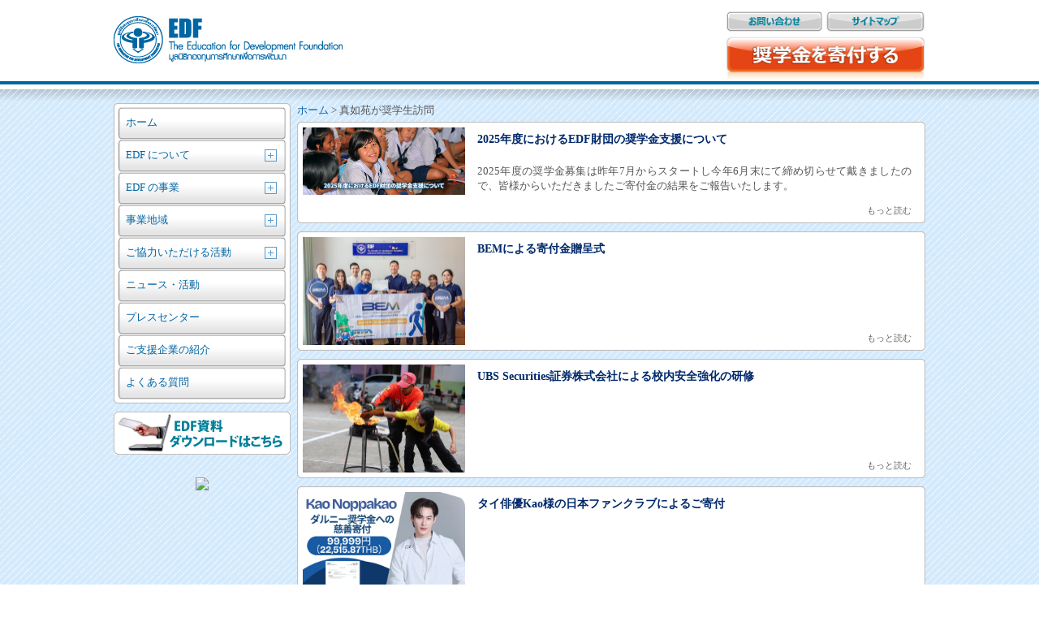

--- FILE ---
content_type: text/html
request_url: https://www.edfthai.org/jp/index.php?pageid=5
body_size: 10909
content:

<!DOCTYPE HTML PUBLIC "-//W3C//DTD XHTML 1.0 Transitional//EN" "http://www.w3.org/TR/xhtml1/DTD/xhtml1-transitional.dtd">
<HTML xmlns="http://www.w3.org/1999/xhtml">

<HEAD>

	<TITLE>The Education for Development Foundation (EDF)</TITLE>

	<META HTTP-EQUIV="Content-Type" CONTENT="Text/HTML; Charset=UTF-8">
	<META HTTP-EQUIV="Content-Language" CONTENT="JP">

	<link rel="shortcut icon" type="image/x-icon" href="./images/theme/logo.ico">

	<link rel="stylesheet" type="text/css" href="./includes/css/style.css" />
	<link rel="stylesheet" type="text/css" href="./includes/css/font.css" />
	<link rel="stylesheet" type="text/css" href="./includes/css/form.css" />
	<link rel="stylesheet" type="text/css" href="./includes/css/table.css" />

	<script src="https://www.edfthai.org/includes/js/jquery.js"></script>

	<link rel="stylesheet" type="text/css" href="./includes/css/jquery.ui.css" />
	<script type="text/javascript" src="./includes/js/jquery.ui.js"></script>

	<link rel="stylesheet" type="text/css" href="./includes/css/jquery.accordion.css" />
	<script type="text/javascript" src="./includes/js/jquery.easing.js"></script>
	<script type="text/javascript" src="./includes/js/jquery.accordion.js"></script>

	<link rel="stylesheet" type="text/css" href="./includes/css/jquery.prettyphoto.css" /> 
	<script type="text/javascript" src="./includes/js/jquery.prettyphoto.js"></script> 

	
	<script type="text/javascript" src="./includes/js/jquery.init.js"></script> 
	<script type="text/javascript" src="./includes/js/jcycle.js"></script>
	
</HEAD>

<BODY>

	<table border="0" width="100%" height="100%">
	<tr height="100">
		<td align="center" bgcolor="#FFFFFF">
			<table border="0" width="1000" align="center">
			<tr height="10">
				<td width="282"></td>
				<td width="472"></td>
				<td width="246"></td>
			</tr>
			<tr height="90" valign="top">
				<td align="left">
					<table border="0" width="282" align="left">
					<tr height="10"><td></td></tr>
					<tr height="58">
						<td>
							<a href="index.php?pageid=1" target="_self">
								<img border="0" width="282" height="58" src="./images/theme/logo.png" alt="">
							</a>
						</td>
					</tr>
					<tr height="22"><td></td></tr>
					</table>
				</td>
				<td></td>
				<td>
					<table border="0" width="246">
					<tr height="3">
						<td width="120"></td>
						<td width="3"></td>
						<td width="123"></td>
					</tr>
					<tr height="27">
						<td align="left">
							<a href="index.php?pageid=6" target="_self">
								<img border="0" width="120" height="27" src="./images/buttons/btn_contactus.png" alt="">
							</a>
						</td>
						<td></td>
						<td align="right">
							<a href="index.php?pageid=16" target="_self">
								<img border="0" width="123" height="27" src="./images/buttons/btn_sitemap.png" alt="">
							</a>
						</td>
					</tr>
					<tr height="5"><td colspan="3"></td></tr>
					<tr height="55">
						<td colspan="3" align="center">
							<a href="https://www.edfthai.org/jp/index.php?pageid=7" target="_self">
								<img border="0" width="246" height="55" src="./images/buttons/btn_donate.png" alt="">
							</a>
						</td>
					</tr>
					</table>
				</td>
			</tr>
			</table>
		</td>
	</tr>
	<tr height="4"><td bgcolor="#0065A4"></td></tr>
	<tr height="6"><td bgcolor="#FFFFFF"></td></tr>
	<tr height="17"><td background="./images/theme/background_top.png"></td></tr>
	<tr valign="top">
		<td background="./images/theme/background.png" style="background-image:url('./images/theme/background_grimmick.png');background-repeat:repeat-x;background-position:left bottom;">
			<table border="0" width="1000" align="center">
			<tr height="0">
				<td width="218"></td>
				<td width="8"></td>
				<td width="774"></td>
			</tr>
			<tr valign="top">
				<td>
					<table border="0" width="218" align="right">
					<tr valign="top">
						<td align="left">
							<a href="#" target="_self">


<table border="0" width="218" height="100%" id="menu">
<tr height="5">
	 <td width="5" background="./images/borders/menu/tl.png"></td>
	 <td width="208" background="./images/borders/menu/tc.png"></td>
	 <td width="5" background="./images/borders/menu/tr.png"></td>
</tr>
<tr valign="top">
	<td width="5" background="./images/borders/menu/cl.png"></td>
	<td width="208" background="./images/borders/menu/cc.png">
		<table border="0" width="208" height="100%">
		<tr height="0">
			<td width="0"></td>
			<td width="208"></td>
			<td width="0"></td>
		</tr>
		<tr valign="top">
			<td width="0"></td>
			<td width="208" align="left">


<link type="text/css" rel="stylesheet" href="./modules/menu/css/style.css" />
<script type="text/javascript">
	jQuery().ready(function(){
		jQuery('#menu_slide').accordion({ 
			header: '.head', 
			navigation: true, 
			active: false, 
			alwaysOpen: false, 
			autoheight: false, 
			animated: 'easeslide' 
		});
	});
</script>


<ul id="menu_slide">
	<li><a href="index.php?pageid=1" class="link">ホーム</a></li>
	<li>
		<a href="index.php?pageid=3" class="head">EDF について</a>
		<ul>
			<li><a href="index.php?pageid=3&id=2">財団概要</a></li>
			<li><a href="index.php?pageid=3&id=3">設立の経緯と目的</a></li>
			<li><a href="index.php?pageid=3&id=4">組織機構</a></li>
			<li><a href="index.php?pageid=3&id=5">信頼度・透明度</a></li>
			<li><a href="index.php?pageid=3&id=6">財務報告</a></li>
			<li><a href="index.php?pageid=3&id=7">関連事務局</a></li>
		</ul>
	</li>
	<li>
		<a href="index.php?pageid=8" class="head">EDF の事業</a>
		<ul>
			<li><a href="index.php?pageid=8&id=9">奨学金制度</a></li>
			<li><a href="index.php?pageid=8&id=10">学校支援プロジェクト</a></li>
			<li><a href="index.php?pageid=8&id=11">CSR活動</a></li>
		</ul>
	</li>
	<li>
		<a href="index.php?pageid=4" class="head">事業地域</a>
		<ul>
			<li><a href="index.php?pageid=4&id=8">東北地方</a></li>
		</ul>
	</li>
	<li>
		<a href="index.php?pageid=15" class="head">ご協力いただける活動</a>
		<ul>
			<li><a href="index.php?pageid=15&id=14">奨学金の寄付</a></li>
			<li><a href="index.php?pageid=15&id=15">プロジェクトの実施</a></li>
			<li><a href="index.php?pageid=15&id=16">募金活動の支援</a></li>
			<li><a href="index.php?pageid=15&id=17">PR活動の支援</a></li>
			<li><a href="index.php?pageid=15&id=18">ボランティアー</a></li>
		</ul>
	</li>
	<li><a href="index.php?pageid=5" class="link">ニュース・活動</a></li>
	<li><a href="index.php?pageid=13" class="link">プレスセンター</a></li>
	<li><a href="index.php?pageid=9" class="link">ご支援企業の紹介</a></li>
	<li><a href="index.php?pageid=14" class="link">よくある質問</a></li>
</ul>


			</td>
			<td width="0"></td>
		</tr>
		<tr height="0">
			<td width="0"></td>
			<td width="208"></td>
			<td width="0"></td>
		</tr>
		</table>
	</td>
	<td width="5" background="./images/borders/menu/cr.png"></td>
</tr>
<tr height="5">
	 <td width="5" background="./images/borders/menu/bl.png"></td>
	 <td width="208" background="./images/borders/menu/bc.png"></td>
	 <td width="5" background="./images/borders/menu/br.png"></td>
</tr>
</table>


							</a>
						</td>
					</tr>
					
					
					<!-- <tr height="10"><td></td></tr>
					<tr height="53">
						<td align="center">
							<a href="https://www.edfthai.org/jp/index.php?pageid=26&id=272" target="_self" title="">
								<img border="0" width="218" height="" src="./images/buttons/Present-Campaign-2025.png" alt="">
							</a>
						</td>
					</tr> -->
					
					<tr height="10"><td></td></tr>
					<tr height="53">
						<td align="center">
							<a href="index.php?pageid=12" target="_self" title="EDF 資料 ダウンロードはこちら">
								<img border="0" width="218" height="53" src="./images/buttons/btn_document.png" alt="">
							</a>
						</td>
					</tr>
					
					
					<tr height="10"><td></td></tr>
					<tr height="53">
						<td align="center">
							<a href="https://validation.cafamerica.org/e88b4588-43fb-47ed-a917-7a1df13d663b" target="_balnk">
								<img src="https://api.accredible.com/v1/frontend/credential_website_embed_image/badge/41447904" style="wdith:150px;">
							</a>
						</td>
					</tr>
					
					
					
					
					
					
					</table>
				</td>
				<td></td>
				<td>

<table border="0" width="100%">
<tr valign="top"><td class="menu_navigator">

<a href="?page=home" target="_self">ホーム</a>&#32;>&#32;真如苑が奨学生訪問</td></tr>
<tr height="5"><td></td></tr>
<tr valign="top"><td><table border="0" width="100%">
<tr valign="top">
	 <td>


<table border="0" width="100%" id="content">
<tr height="5">
	 <td width="5" background="./images/borders/content/tl.png"></td>
	 <td background="./images/borders/content/tc.png"></td>
	 <td width="5" background="./images/borders/content/tr.png"></td>
</tr>
<tr valign="top">
	<td width="5" background="./images/borders/content/cl.png"></td>
	<td background="./images/borders/content/cc.png">
		<table border="0" width="100%">
		<tr height="2">
			<td width="2"></td>
			<td></td>
			<td width="2"></td>
		</tr>
		<tr valign="top">
			<td width="2"></td>
			<td align="left">
<!--
// ==================================================
// ==================================================
// C@ 31-05-2011
// M@ 31-05-2011
// ==================================================
// ==================================================
-->

<table border="0" width="100%" height="100%">
<tr height="0">
	<td width="200"></td>
	<td width="15"></td>
	<td></td>
	<td width="10"></td>
</tr>
<tr valign="top">
	<td align="left" rowspan="3">
<a href="?pageid=5&id=369" target="_self">
<img border="0" width="200" height="83" src="/jp/images/captures/Pic2025/2025-09_random.jpg" alt="2025年度におけるEDF財団の奨学金支援について" />
</a>
</td>
	<td rowspan="3"></td>
	<td>
		<table border="0" width="100%" height="100%">
		<tr height="5"><td></td></tr>
		<tr height="30" valign="top"><td align="left" class="content_title"><b>2025年度におけるEDF財団の奨学金支援について</b></td></tr>
		<tr height="10"><td></td></tr>
		<tr valign="top" class="content_brief"><td>2025年度の奨学金募集は昨年7月からスタートし今年6月末にて締め切らせて戴きましたので、皆様からいただきましたご寄付金の結果をご報告いたします。</td></tr>
		</table>
	</td>
	<td rowspan="3"></td>
</tr>
<tr height="10"><td></td></tr>
<tr height="20" valign="bottom">
	<td>
		<table border="0" width="100%">
		<tr valign="top">
			<td align="left" class="content_status"></td>
			<td align="right" class="content_smlink"><a href="index.php?pageid=5&id=369" target="_self">もっと読む</a></td>
		</tr>
		<tr height="1"><td colspan="2"></td></tr>
		</table>		
	</td>
</tr>
</table>
			</td>
			<td width="2"></td>
		</tr>
		<tr height="2">
			<td width="2"></td>
			<td></td>
			<td width="2"></td>
		</tr>
		</table>
	</td>
	<td width="5" background="./images/borders/content/cr.png"></td>
</tr>
<tr height="5">
	 <td width="5" background="./images/borders/content/bl.png"></td>
	 <td background="./images/borders/content/bc.png"></td>
	 <td width="5" background="./images/borders/content/br.png"></td>
</tr>
</table>

	 </td>
</tr>
<tr height="10"><td></td></tr>
<tr valign="top">
	 <td>


<table border="0" width="100%" id="content">
<tr height="5">
	 <td width="5" background="./images/borders/content/tl.png"></td>
	 <td background="./images/borders/content/tc.png"></td>
	 <td width="5" background="./images/borders/content/tr.png"></td>
</tr>
<tr valign="top">
	<td width="5" background="./images/borders/content/cl.png"></td>
	<td background="./images/borders/content/cc.png">
		<table border="0" width="100%">
		<tr height="2">
			<td width="2"></td>
			<td></td>
			<td width="2"></td>
		</tr>
		<tr valign="top">
			<td width="2"></td>
			<td align="left">
<!--
// ==================================================
// ==================================================
// C@ 31-05-2011
// M@ 31-05-2011
// ==================================================
// ==================================================
-->

<table border="0" width="100%" height="100%">
<tr height="0">
	<td width="200"></td>
	<td width="15"></td>
	<td></td>
	<td width="10"></td>
</tr>
<tr valign="top">
	<td align="left" rowspan="3">
<a href="?pageid=5&id=366" target="_self">
<img border="0" width="200" height="133" src="/jp/images/captures/Pic2025/514400982_1299357428866727_4174479875004172632_n.jpg" alt=" BEMによる寄付金贈呈式" />
</a>
</td>
	<td rowspan="3"></td>
	<td>
		<table border="0" width="100%" height="100%">
		<tr height="5"><td></td></tr>
		<tr height="30" valign="top"><td align="left" class="content_title"><b> BEMによる寄付金贈呈式</b></td></tr>
		<tr height="10"><td></td></tr>
		<tr valign="top" class="content_brief"><td></td></tr>
		</table>
	</td>
	<td rowspan="3"></td>
</tr>
<tr height="10"><td></td></tr>
<tr height="20" valign="bottom">
	<td>
		<table border="0" width="100%">
		<tr valign="top">
			<td align="left" class="content_status"></td>
			<td align="right" class="content_smlink"><a href="index.php?pageid=5&id=366" target="_self">もっと読む</a></td>
		</tr>
		<tr height="1"><td colspan="2"></td></tr>
		</table>		
	</td>
</tr>
</table>
			</td>
			<td width="2"></td>
		</tr>
		<tr height="2">
			<td width="2"></td>
			<td></td>
			<td width="2"></td>
		</tr>
		</table>
	</td>
	<td width="5" background="./images/borders/content/cr.png"></td>
</tr>
<tr height="5">
	 <td width="5" background="./images/borders/content/bl.png"></td>
	 <td background="./images/borders/content/bc.png"></td>
	 <td width="5" background="./images/borders/content/br.png"></td>
</tr>
</table>

	 </td>
</tr>
<tr height="10"><td></td></tr>
<tr valign="top">
	 <td>


<table border="0" width="100%" id="content">
<tr height="5">
	 <td width="5" background="./images/borders/content/tl.png"></td>
	 <td background="./images/borders/content/tc.png"></td>
	 <td width="5" background="./images/borders/content/tr.png"></td>
</tr>
<tr valign="top">
	<td width="5" background="./images/borders/content/cl.png"></td>
	<td background="./images/borders/content/cc.png">
		<table border="0" width="100%">
		<tr height="2">
			<td width="2"></td>
			<td></td>
			<td width="2"></td>
		</tr>
		<tr valign="top">
			<td width="2"></td>
			<td align="left">
<!--
// ==================================================
// ==================================================
// C@ 31-05-2011
// M@ 31-05-2011
// ==================================================
// ==================================================
-->

<table border="0" width="100%" height="100%">
<tr height="0">
	<td width="200"></td>
	<td width="15"></td>
	<td></td>
	<td width="10"></td>
</tr>
<tr valign="top">
	<td align="left" rowspan="3">
<a href="?pageid=5&id=365" target="_self">
<img border="0" width="200" height="133" src="/jp/images/captures/Pic2025/514326180_1271930704942733_7462385229175061169_n.jpg" alt="UBS Securities証券株式会社による校内安全強化の研修" />
</a>
</td>
	<td rowspan="3"></td>
	<td>
		<table border="0" width="100%" height="100%">
		<tr height="5"><td></td></tr>
		<tr height="30" valign="top"><td align="left" class="content_title"><b>UBS Securities証券株式会社による校内安全強化の研修</b></td></tr>
		<tr height="10"><td></td></tr>
		<tr valign="top" class="content_brief"><td></td></tr>
		</table>
	</td>
	<td rowspan="3"></td>
</tr>
<tr height="10"><td></td></tr>
<tr height="20" valign="bottom">
	<td>
		<table border="0" width="100%">
		<tr valign="top">
			<td align="left" class="content_status"></td>
			<td align="right" class="content_smlink"><a href="index.php?pageid=5&id=365" target="_self">もっと読む</a></td>
		</tr>
		<tr height="1"><td colspan="2"></td></tr>
		</table>		
	</td>
</tr>
</table>
			</td>
			<td width="2"></td>
		</tr>
		<tr height="2">
			<td width="2"></td>
			<td></td>
			<td width="2"></td>
		</tr>
		</table>
	</td>
	<td width="5" background="./images/borders/content/cr.png"></td>
</tr>
<tr height="5">
	 <td width="5" background="./images/borders/content/bl.png"></td>
	 <td background="./images/borders/content/bc.png"></td>
	 <td width="5" background="./images/borders/content/br.png"></td>
</tr>
</table>

	 </td>
</tr>
<tr height="10"><td></td></tr>
<tr valign="top">
	 <td>


<table border="0" width="100%" id="content">
<tr height="5">
	 <td width="5" background="./images/borders/content/tl.png"></td>
	 <td background="./images/borders/content/tc.png"></td>
	 <td width="5" background="./images/borders/content/tr.png"></td>
</tr>
<tr valign="top">
	<td width="5" background="./images/borders/content/cl.png"></td>
	<td background="./images/borders/content/cc.png">
		<table border="0" width="100%">
		<tr height="2">
			<td width="2"></td>
			<td></td>
			<td width="2"></td>
		</tr>
		<tr valign="top">
			<td width="2"></td>
			<td align="left">
<!--
// ==================================================
// ==================================================
// C@ 31-05-2011
// M@ 31-05-2011
// ==================================================
// ==================================================
-->

<table border="0" width="100%" height="100%">
<tr height="0">
	<td width="200"></td>
	<td width="15"></td>
	<td></td>
	<td width="10"></td>
</tr>
<tr valign="top">
	<td align="left" rowspan="3">
<a href="?pageid=5&id=364" target="_self">
<img border="0" width="200" height="200" src="/jp/images/captures/Pic2025/GvPYjS4WUAAhy36.jpg" alt="タイ俳優Kao様の日本ファンクラブによるご寄付" />
</a>
</td>
	<td rowspan="3"></td>
	<td>
		<table border="0" width="100%" height="100%">
		<tr height="5"><td></td></tr>
		<tr height="30" valign="top"><td align="left" class="content_title"><b>タイ俳優Kao様の日本ファンクラブによるご寄付</b></td></tr>
		<tr height="10"><td></td></tr>
		<tr valign="top" class="content_brief"><td></td></tr>
		</table>
	</td>
	<td rowspan="3"></td>
</tr>
<tr height="10"><td></td></tr>
<tr height="20" valign="bottom">
	<td>
		<table border="0" width="100%">
		<tr valign="top">
			<td align="left" class="content_status"></td>
			<td align="right" class="content_smlink"><a href="index.php?pageid=5&id=364" target="_self">もっと読む</a></td>
		</tr>
		<tr height="1"><td colspan="2"></td></tr>
		</table>		
	</td>
</tr>
</table>
			</td>
			<td width="2"></td>
		</tr>
		<tr height="2">
			<td width="2"></td>
			<td></td>
			<td width="2"></td>
		</tr>
		</table>
	</td>
	<td width="5" background="./images/borders/content/cr.png"></td>
</tr>
<tr height="5">
	 <td width="5" background="./images/borders/content/bl.png"></td>
	 <td background="./images/borders/content/bc.png"></td>
	 <td width="5" background="./images/borders/content/br.png"></td>
</tr>
</table>

	 </td>
</tr>
<tr height="10"><td></td></tr>
<tr valign="top">
	 <td>


<table border="0" width="100%" id="content">
<tr height="5">
	 <td width="5" background="./images/borders/content/tl.png"></td>
	 <td background="./images/borders/content/tc.png"></td>
	 <td width="5" background="./images/borders/content/tr.png"></td>
</tr>
<tr valign="top">
	<td width="5" background="./images/borders/content/cl.png"></td>
	<td background="./images/borders/content/cc.png">
		<table border="0" width="100%">
		<tr height="2">
			<td width="2"></td>
			<td></td>
			<td width="2"></td>
		</tr>
		<tr valign="top">
			<td width="2"></td>
			<td align="left">
<!--
// ==================================================
// ==================================================
// C@ 31-05-2011
// M@ 31-05-2011
// ==================================================
// ==================================================
-->

<table border="0" width="100%" height="100%">
<tr height="0">
	<td width="200"></td>
	<td width="15"></td>
	<td></td>
	<td width="10"></td>
</tr>
<tr valign="top">
	<td align="left" rowspan="3">
<a href="?pageid=5&id=363" target="_self">
<img border="0" width="200" height="128" src="/jp/images/captures/Pic2025/514336321_1275470607922076_7858095497675715130_n.jpg" alt="在タイアメリカ婦人協会による寄付金贈呈式" />
</a>
</td>
	<td rowspan="3"></td>
	<td>
		<table border="0" width="100%" height="100%">
		<tr height="5"><td></td></tr>
		<tr height="30" valign="top"><td align="left" class="content_title"><b>在タイアメリカ婦人協会による寄付金贈呈式</b></td></tr>
		<tr height="10"><td></td></tr>
		<tr valign="top" class="content_brief"><td></td></tr>
		</table>
	</td>
	<td rowspan="3"></td>
</tr>
<tr height="10"><td></td></tr>
<tr height="20" valign="bottom">
	<td>
		<table border="0" width="100%">
		<tr valign="top">
			<td align="left" class="content_status"></td>
			<td align="right" class="content_smlink"><a href="index.php?pageid=5&id=363" target="_self">もっと読む</a></td>
		</tr>
		<tr height="1"><td colspan="2"></td></tr>
		</table>		
	</td>
</tr>
</table>
			</td>
			<td width="2"></td>
		</tr>
		<tr height="2">
			<td width="2"></td>
			<td></td>
			<td width="2"></td>
		</tr>
		</table>
	</td>
	<td width="5" background="./images/borders/content/cr.png"></td>
</tr>
<tr height="5">
	 <td width="5" background="./images/borders/content/bl.png"></td>
	 <td background="./images/borders/content/bc.png"></td>
	 <td width="5" background="./images/borders/content/br.png"></td>
</tr>
</table>

	 </td>
</tr>
<tr height="10"><td></td></tr>
<tr valign="top">
	 <td>


<table border="0" width="100%" id="content">
<tr height="5">
	 <td width="5" background="./images/borders/content/tl.png"></td>
	 <td background="./images/borders/content/tc.png"></td>
	 <td width="5" background="./images/borders/content/tr.png"></td>
</tr>
<tr valign="top">
	<td width="5" background="./images/borders/content/cl.png"></td>
	<td background="./images/borders/content/cc.png">
		<table border="0" width="100%">
		<tr height="2">
			<td width="2"></td>
			<td></td>
			<td width="2"></td>
		</tr>
		<tr valign="top">
			<td width="2"></td>
			<td align="left">
<!--
// ==================================================
// ==================================================
// C@ 31-05-2011
// M@ 31-05-2011
// ==================================================
// ==================================================
-->

<table border="0" width="100%" height="100%">
<tr height="0">
	<td width="200"></td>
	<td width="15"></td>
	<td></td>
	<td width="10"></td>
</tr>
<tr valign="top">
	<td align="left" rowspan="3">
<a href="?pageid=5&id=367" target="_self">
<img border="0" width="200" height="141" src="/jp/images/captures/Pic2025/513023535_1269360318533105_2112689352289932781_n.jpg" alt="2025年度AWCがタイ北部の高校で英語学習の活動を開催" />
</a>
</td>
	<td rowspan="3"></td>
	<td>
		<table border="0" width="100%" height="100%">
		<tr height="5"><td></td></tr>
		<tr height="30" valign="top"><td align="left" class="content_title"><b>2025年度AWCがタイ北部の高校で英語学習の活動を開催</b></td></tr>
		<tr height="10"><td></td></tr>
		<tr valign="top" class="content_brief"><td></td></tr>
		</table>
	</td>
	<td rowspan="3"></td>
</tr>
<tr height="10"><td></td></tr>
<tr height="20" valign="bottom">
	<td>
		<table border="0" width="100%">
		<tr valign="top">
			<td align="left" class="content_status"></td>
			<td align="right" class="content_smlink"><a href="index.php?pageid=5&id=367" target="_self">もっと読む</a></td>
		</tr>
		<tr height="1"><td colspan="2"></td></tr>
		</table>		
	</td>
</tr>
</table>
			</td>
			<td width="2"></td>
		</tr>
		<tr height="2">
			<td width="2"></td>
			<td></td>
			<td width="2"></td>
		</tr>
		</table>
	</td>
	<td width="5" background="./images/borders/content/cr.png"></td>
</tr>
<tr height="5">
	 <td width="5" background="./images/borders/content/bl.png"></td>
	 <td background="./images/borders/content/bc.png"></td>
	 <td width="5" background="./images/borders/content/br.png"></td>
</tr>
</table>

	 </td>
</tr>
<tr height="10"><td></td></tr>
<tr valign="top">
	 <td>


<table border="0" width="100%" id="content">
<tr height="5">
	 <td width="5" background="./images/borders/content/tl.png"></td>
	 <td background="./images/borders/content/tc.png"></td>
	 <td width="5" background="./images/borders/content/tr.png"></td>
</tr>
<tr valign="top">
	<td width="5" background="./images/borders/content/cl.png"></td>
	<td background="./images/borders/content/cc.png">
		<table border="0" width="100%">
		<tr height="2">
			<td width="2"></td>
			<td></td>
			<td width="2"></td>
		</tr>
		<tr valign="top">
			<td width="2"></td>
			<td align="left">
<!--
// ==================================================
// ==================================================
// C@ 31-05-2011
// M@ 31-05-2011
// ==================================================
// ==================================================
-->

<table border="0" width="100%" height="100%">
<tr height="0">
	<td width="200"></td>
	<td width="15"></td>
	<td></td>
	<td width="10"></td>
</tr>
<tr valign="top">
	<td align="left" rowspan="3">
<a href="?pageid=5&id=368" target="_self">
<img border="0" width="200" height="150" src="/jp/images/captures/Pic2025/506183835_1259550179514119_3486260619994771071_n.jpg" alt="VFS Globalが支援する「若者の力で持続可能な未来を築く」プロジェクトが始動" />
</a>
</td>
	<td rowspan="3"></td>
	<td>
		<table border="0" width="100%" height="100%">
		<tr height="5"><td></td></tr>
		<tr height="30" valign="top"><td align="left" class="content_title"><b>VFS Globalが支援する「若者の力で持続可能な未来を築く」プロジェクトが始動</b></td></tr>
		<tr height="10"><td></td></tr>
		<tr valign="top" class="content_brief"><td></td></tr>
		</table>
	</td>
	<td rowspan="3"></td>
</tr>
<tr height="10"><td></td></tr>
<tr height="20" valign="bottom">
	<td>
		<table border="0" width="100%">
		<tr valign="top">
			<td align="left" class="content_status"></td>
			<td align="right" class="content_smlink"><a href="index.php?pageid=5&id=368" target="_self">もっと読む</a></td>
		</tr>
		<tr height="1"><td colspan="2"></td></tr>
		</table>		
	</td>
</tr>
</table>
			</td>
			<td width="2"></td>
		</tr>
		<tr height="2">
			<td width="2"></td>
			<td></td>
			<td width="2"></td>
		</tr>
		</table>
	</td>
	<td width="5" background="./images/borders/content/cr.png"></td>
</tr>
<tr height="5">
	 <td width="5" background="./images/borders/content/bl.png"></td>
	 <td background="./images/borders/content/bc.png"></td>
	 <td width="5" background="./images/borders/content/br.png"></td>
</tr>
</table>

	 </td>
</tr>
<tr height="10"><td></td></tr>
<tr valign="top">
	 <td>


<table border="0" width="100%" id="content">
<tr height="5">
	 <td width="5" background="./images/borders/content/tl.png"></td>
	 <td background="./images/borders/content/tc.png"></td>
	 <td width="5" background="./images/borders/content/tr.png"></td>
</tr>
<tr valign="top">
	<td width="5" background="./images/borders/content/cl.png"></td>
	<td background="./images/borders/content/cc.png">
		<table border="0" width="100%">
		<tr height="2">
			<td width="2"></td>
			<td></td>
			<td width="2"></td>
		</tr>
		<tr valign="top">
			<td width="2"></td>
			<td align="left">
<!--
// ==================================================
// ==================================================
// C@ 31-05-2011
// M@ 31-05-2011
// ==================================================
// ==================================================
-->

<table border="0" width="100%" height="100%">
<tr height="0">
	<td width="200"></td>
	<td width="15"></td>
	<td></td>
	<td width="10"></td>
</tr>
<tr valign="top">
	<td align="left" rowspan="3">
<a href="?pageid=5&id=362" target="_self">
<img border="0" width="200" height="160" src="/jp/images/captures/Pic2025/NipponBoyz_EDF_2.jpg" alt="インフルエンサーグループ「NipponBoyz」による寄付金贈呈式" />
</a>
</td>
	<td rowspan="3"></td>
	<td>
		<table border="0" width="100%" height="100%">
		<tr height="5"><td></td></tr>
		<tr height="30" valign="top"><td align="left" class="content_title"><b>インフルエンサーグループ「NipponBoyz」による寄付金贈呈式</b></td></tr>
		<tr height="10"><td></td></tr>
		<tr valign="top" class="content_brief"><td></td></tr>
		</table>
	</td>
	<td rowspan="3"></td>
</tr>
<tr height="10"><td></td></tr>
<tr height="20" valign="bottom">
	<td>
		<table border="0" width="100%">
		<tr valign="top">
			<td align="left" class="content_status"></td>
			<td align="right" class="content_smlink"><a href="index.php?pageid=5&id=362" target="_self">もっと読む</a></td>
		</tr>
		<tr height="1"><td colspan="2"></td></tr>
		</table>		
	</td>
</tr>
</table>
			</td>
			<td width="2"></td>
		</tr>
		<tr height="2">
			<td width="2"></td>
			<td></td>
			<td width="2"></td>
		</tr>
		</table>
	</td>
	<td width="5" background="./images/borders/content/cr.png"></td>
</tr>
<tr height="5">
	 <td width="5" background="./images/borders/content/bl.png"></td>
	 <td background="./images/borders/content/bc.png"></td>
	 <td width="5" background="./images/borders/content/br.png"></td>
</tr>
</table>

	 </td>
</tr>
<tr height="10"><td></td></tr>
<tr valign="top">
	 <td>


<table border="0" width="100%" id="content">
<tr height="5">
	 <td width="5" background="./images/borders/content/tl.png"></td>
	 <td background="./images/borders/content/tc.png"></td>
	 <td width="5" background="./images/borders/content/tr.png"></td>
</tr>
<tr valign="top">
	<td width="5" background="./images/borders/content/cl.png"></td>
	<td background="./images/borders/content/cc.png">
		<table border="0" width="100%">
		<tr height="2">
			<td width="2"></td>
			<td></td>
			<td width="2"></td>
		</tr>
		<tr valign="top">
			<td width="2"></td>
			<td align="left">
<!--
// ==================================================
// ==================================================
// C@ 31-05-2011
// M@ 31-05-2011
// ==================================================
// ==================================================
-->

<table border="0" width="100%" height="100%">
<tr height="0">
	<td width="200"></td>
	<td width="15"></td>
	<td></td>
	<td width="10"></td>
</tr>
<tr valign="top">
	<td align="left" rowspan="3">
<a href="?pageid=5&id=361" target="_self">
<img border="0" width="200" height="133" src="/jp/images/captures/Pic2025/482226017_1174898037979334_1725463417957819003_n.jpg" alt="タイ文化体験と国際交流：和歌山大学学生による研修旅行" />
</a>
</td>
	<td rowspan="3"></td>
	<td>
		<table border="0" width="100%" height="100%">
		<tr height="5"><td></td></tr>
		<tr height="30" valign="top"><td align="left" class="content_title"><b>タイ文化体験と国際交流：和歌山大学学生による研修旅行</b></td></tr>
		<tr height="10"><td></td></tr>
		<tr valign="top" class="content_brief"><td><br />
</td></tr>
		</table>
	</td>
	<td rowspan="3"></td>
</tr>
<tr height="10"><td></td></tr>
<tr height="20" valign="bottom">
	<td>
		<table border="0" width="100%">
		<tr valign="top">
			<td align="left" class="content_status"></td>
			<td align="right" class="content_smlink"><a href="index.php?pageid=5&id=361" target="_self">もっと読む</a></td>
		</tr>
		<tr height="1"><td colspan="2"></td></tr>
		</table>		
	</td>
</tr>
</table>
			</td>
			<td width="2"></td>
		</tr>
		<tr height="2">
			<td width="2"></td>
			<td></td>
			<td width="2"></td>
		</tr>
		</table>
	</td>
	<td width="5" background="./images/borders/content/cr.png"></td>
</tr>
<tr height="5">
	 <td width="5" background="./images/borders/content/bl.png"></td>
	 <td background="./images/borders/content/bc.png"></td>
	 <td width="5" background="./images/borders/content/br.png"></td>
</tr>
</table>

	 </td>
</tr>
<tr height="10"><td></td></tr>
<tr valign="top">
	 <td>


<table border="0" width="100%" id="content">
<tr height="5">
	 <td width="5" background="./images/borders/content/tl.png"></td>
	 <td background="./images/borders/content/tc.png"></td>
	 <td width="5" background="./images/borders/content/tr.png"></td>
</tr>
<tr valign="top">
	<td width="5" background="./images/borders/content/cl.png"></td>
	<td background="./images/borders/content/cc.png">
		<table border="0" width="100%">
		<tr height="2">
			<td width="2"></td>
			<td></td>
			<td width="2"></td>
		</tr>
		<tr valign="top">
			<td width="2"></td>
			<td align="left">
<!--
// ==================================================
// ==================================================
// C@ 31-05-2011
// M@ 31-05-2011
// ==================================================
// ==================================================
-->

<table border="0" width="100%" height="100%">
<tr height="0">
	<td width="200"></td>
	<td width="15"></td>
	<td></td>
	<td width="10"></td>
</tr>
<tr valign="top">
	<td align="left" rowspan="3">
<a href="?pageid=5&id=360" target="_self">
<img border="0" width="200" height="175" src="/jp/images/captures/Pic2025/479728799_1154941139975024_2836418280748800344_n.jpg" alt="「NGP English Mastery Initiative」：タイ南部の教育機関で教員による知識共有セッション開催" />
</a>
</td>
	<td rowspan="3"></td>
	<td>
		<table border="0" width="100%" height="100%">
		<tr height="5"><td></td></tr>
		<tr height="30" valign="top"><td align="left" class="content_title"><b>「NGP English Mastery Initiative」：タイ南部の教育機関で教員による知識共有セッション開催</b></td></tr>
		<tr height="10"><td></td></tr>
		<tr valign="top" class="content_brief"><td></td></tr>
		</table>
	</td>
	<td rowspan="3"></td>
</tr>
<tr height="10"><td></td></tr>
<tr height="20" valign="bottom">
	<td>
		<table border="0" width="100%">
		<tr valign="top">
			<td align="left" class="content_status"></td>
			<td align="right" class="content_smlink"><a href="index.php?pageid=5&id=360" target="_self">もっと読む</a></td>
		</tr>
		<tr height="1"><td colspan="2"></td></tr>
		</table>		
	</td>
</tr>
</table>
			</td>
			<td width="2"></td>
		</tr>
		<tr height="2">
			<td width="2"></td>
			<td></td>
			<td width="2"></td>
		</tr>
		</table>
	</td>
	<td width="5" background="./images/borders/content/cr.png"></td>
</tr>
<tr height="5">
	 <td width="5" background="./images/borders/content/bl.png"></td>
	 <td background="./images/borders/content/bc.png"></td>
	 <td width="5" background="./images/borders/content/br.png"></td>
</tr>
</table>

	 </td>
</tr>
<tr height="10"><td></td></tr>
<tr valign="top">
	 <td>


<table border="0" width="100%" id="content">
<tr height="5">
	 <td width="5" background="./images/borders/content/tl.png"></td>
	 <td background="./images/borders/content/tc.png"></td>
	 <td width="5" background="./images/borders/content/tr.png"></td>
</tr>
<tr valign="top">
	<td width="5" background="./images/borders/content/cl.png"></td>
	<td background="./images/borders/content/cc.png">
		<table border="0" width="100%">
		<tr height="2">
			<td width="2"></td>
			<td></td>
			<td width="2"></td>
		</tr>
		<tr valign="top">
			<td width="2"></td>
			<td align="left">
<!--
// ==================================================
// ==================================================
// C@ 31-05-2011
// M@ 31-05-2011
// ==================================================
// ==================================================
-->

<table border="0" width="100%" height="100%">
<tr height="0">
	<td width="200"></td>
	<td width="15"></td>
	<td></td>
	<td width="10"></td>
</tr>
<tr valign="top">
	<td align="left" rowspan="3">
<a href="?pageid=5&id=359" target="_self">
<img border="0" width="200" height="133" src="/jp/images/captures/Pic2025/475850716_1144037244398747_7088562977155623445_n.jpg" alt="KBGCAP、英語力向上のための新たなステップを奨学生に提供" />
</a>
</td>
	<td rowspan="3"></td>
	<td>
		<table border="0" width="100%" height="100%">
		<tr height="5"><td></td></tr>
		<tr height="30" valign="top"><td align="left" class="content_title"><b>KBGCAP、英語力向上のための新たなステップを奨学生に提供</b></td></tr>
		<tr height="10"><td></td></tr>
		<tr valign="top" class="content_brief"><td></td></tr>
		</table>
	</td>
	<td rowspan="3"></td>
</tr>
<tr height="10"><td></td></tr>
<tr height="20" valign="bottom">
	<td>
		<table border="0" width="100%">
		<tr valign="top">
			<td align="left" class="content_status"></td>
			<td align="right" class="content_smlink"><a href="index.php?pageid=5&id=359" target="_self">もっと読む</a></td>
		</tr>
		<tr height="1"><td colspan="2"></td></tr>
		</table>		
	</td>
</tr>
</table>
			</td>
			<td width="2"></td>
		</tr>
		<tr height="2">
			<td width="2"></td>
			<td></td>
			<td width="2"></td>
		</tr>
		</table>
	</td>
	<td width="5" background="./images/borders/content/cr.png"></td>
</tr>
<tr height="5">
	 <td width="5" background="./images/borders/content/bl.png"></td>
	 <td background="./images/borders/content/bc.png"></td>
	 <td width="5" background="./images/borders/content/br.png"></td>
</tr>
</table>

	 </td>
</tr>
<tr height="10"><td></td></tr>
<tr valign="top">
	 <td>


<table border="0" width="100%" id="content">
<tr height="5">
	 <td width="5" background="./images/borders/content/tl.png"></td>
	 <td background="./images/borders/content/tc.png"></td>
	 <td width="5" background="./images/borders/content/tr.png"></td>
</tr>
<tr valign="top">
	<td width="5" background="./images/borders/content/cl.png"></td>
	<td background="./images/borders/content/cc.png">
		<table border="0" width="100%">
		<tr height="2">
			<td width="2"></td>
			<td></td>
			<td width="2"></td>
		</tr>
		<tr valign="top">
			<td width="2"></td>
			<td align="left">
<!--
// ==================================================
// ==================================================
// C@ 31-05-2011
// M@ 31-05-2011
// ==================================================
// ==================================================
-->

<table border="0" width="100%" height="100%">
<tr height="0">
	<td width="200"></td>
	<td width="15"></td>
	<td></td>
	<td width="10"></td>
</tr>
<tr valign="top">
	<td align="left" rowspan="3">
<a href="?pageid=5&id=358" target="_self">
<img border="0" width="200" height="150" src="/jp/images/captures/Pic2025/1739629590387.jpg" alt="和歌山大学学生グループ、タイでの文化交流とファンドレイジング活動を実施" />
</a>
</td>
	<td rowspan="3"></td>
	<td>
		<table border="0" width="100%" height="100%">
		<tr height="5"><td></td></tr>
		<tr height="30" valign="top"><td align="left" class="content_title"><b>和歌山大学学生グループ、タイでの文化交流とファンドレイジング活動を実施</b></td></tr>
		<tr height="10"><td></td></tr>
		<tr valign="top" class="content_brief"><td></td></tr>
		</table>
	</td>
	<td rowspan="3"></td>
</tr>
<tr height="10"><td></td></tr>
<tr height="20" valign="bottom">
	<td>
		<table border="0" width="100%">
		<tr valign="top">
			<td align="left" class="content_status"></td>
			<td align="right" class="content_smlink"><a href="index.php?pageid=5&id=358" target="_self">もっと読む</a></td>
		</tr>
		<tr height="1"><td colspan="2"></td></tr>
		</table>		
	</td>
</tr>
</table>
			</td>
			<td width="2"></td>
		</tr>
		<tr height="2">
			<td width="2"></td>
			<td></td>
			<td width="2"></td>
		</tr>
		</table>
	</td>
	<td width="5" background="./images/borders/content/cr.png"></td>
</tr>
<tr height="5">
	 <td width="5" background="./images/borders/content/bl.png"></td>
	 <td background="./images/borders/content/bc.png"></td>
	 <td width="5" background="./images/borders/content/br.png"></td>
</tr>
</table>

	 </td>
</tr>
<tr height="10"><td></td></tr>
<tr valign="top">
	 <td>


<table border="0" width="100%" id="content">
<tr height="5">
	 <td width="5" background="./images/borders/content/tl.png"></td>
	 <td background="./images/borders/content/tc.png"></td>
	 <td width="5" background="./images/borders/content/tr.png"></td>
</tr>
<tr valign="top">
	<td width="5" background="./images/borders/content/cl.png"></td>
	<td background="./images/borders/content/cc.png">
		<table border="0" width="100%">
		<tr height="2">
			<td width="2"></td>
			<td></td>
			<td width="2"></td>
		</tr>
		<tr valign="top">
			<td width="2"></td>
			<td align="left">
<!--
// ==================================================
// ==================================================
// C@ 31-05-2011
// M@ 31-05-2011
// ==================================================
// ==================================================
-->

<table border="0" width="100%" height="100%">
<tr height="0">
	<td width="200"></td>
	<td width="15"></td>
	<td></td>
	<td width="10"></td>
</tr>
<tr valign="top">
	<td align="left" rowspan="3">
<a href="?pageid=5&id=356" target="_self">
<img border="0" width="200" height="150" src="/jp/images/captures/Pic2025/474045974_1135547765247695_5717678516035461577_n(1).jpg" alt="ザ・モールデパートからの寄付金贈呈式" />
</a>
</td>
	<td rowspan="3"></td>
	<td>
		<table border="0" width="100%" height="100%">
		<tr height="5"><td></td></tr>
		<tr height="30" valign="top"><td align="left" class="content_title"><b>ザ・モールデパートからの寄付金贈呈式</b></td></tr>
		<tr height="10"><td></td></tr>
		<tr valign="top" class="content_brief"><td></td></tr>
		</table>
	</td>
	<td rowspan="3"></td>
</tr>
<tr height="10"><td></td></tr>
<tr height="20" valign="bottom">
	<td>
		<table border="0" width="100%">
		<tr valign="top">
			<td align="left" class="content_status"></td>
			<td align="right" class="content_smlink"><a href="index.php?pageid=5&id=356" target="_self">もっと読む</a></td>
		</tr>
		<tr height="1"><td colspan="2"></td></tr>
		</table>		
	</td>
</tr>
</table>
			</td>
			<td width="2"></td>
		</tr>
		<tr height="2">
			<td width="2"></td>
			<td></td>
			<td width="2"></td>
		</tr>
		</table>
	</td>
	<td width="5" background="./images/borders/content/cr.png"></td>
</tr>
<tr height="5">
	 <td width="5" background="./images/borders/content/bl.png"></td>
	 <td background="./images/borders/content/bc.png"></td>
	 <td width="5" background="./images/borders/content/br.png"></td>
</tr>
</table>

	 </td>
</tr>
<tr height="10"><td></td></tr>
<tr valign="top">
	 <td>


<table border="0" width="100%" id="content">
<tr height="5">
	 <td width="5" background="./images/borders/content/tl.png"></td>
	 <td background="./images/borders/content/tc.png"></td>
	 <td width="5" background="./images/borders/content/tr.png"></td>
</tr>
<tr valign="top">
	<td width="5" background="./images/borders/content/cl.png"></td>
	<td background="./images/borders/content/cc.png">
		<table border="0" width="100%">
		<tr height="2">
			<td width="2"></td>
			<td></td>
			<td width="2"></td>
		</tr>
		<tr valign="top">
			<td width="2"></td>
			<td align="left">
<!--
// ==================================================
// ==================================================
// C@ 31-05-2011
// M@ 31-05-2011
// ==================================================
// ==================================================
-->

<table border="0" width="100%" height="100%">
<tr height="0">
	<td width="200"></td>
	<td width="15"></td>
	<td></td>
	<td width="10"></td>
</tr>
<tr valign="top">
	<td align="left" rowspan="3">
<a href="?pageid=5&id=355" target="_self">
<img border="0" width="200" height="267" src="/jp/images/captures/Pic2025/Mr_Hidetoshi Sambe - Jariyawadee S_(pic_).jpg" alt="＝心を込めてありがとう＝ 2024年「クリスマス・お正月」のプレゼントキャンペーンのご報告" />
</a>
</td>
	<td rowspan="3"></td>
	<td>
		<table border="0" width="100%" height="100%">
		<tr height="5"><td></td></tr>
		<tr height="30" valign="top"><td align="left" class="content_title"><b>＝心を込めてありがとう＝ 2024年「クリスマス・お正月」のプレゼントキャンペーンのご報告</b></td></tr>
		<tr height="10"><td></td></tr>
		<tr valign="top" class="content_brief"><td></td></tr>
		</table>
	</td>
	<td rowspan="3"></td>
</tr>
<tr height="10"><td></td></tr>
<tr height="20" valign="bottom">
	<td>
		<table border="0" width="100%">
		<tr valign="top">
			<td align="left" class="content_status"></td>
			<td align="right" class="content_smlink"><a href="index.php?pageid=5&id=355" target="_self">もっと読む</a></td>
		</tr>
		<tr height="1"><td colspan="2"></td></tr>
		</table>		
	</td>
</tr>
</table>
			</td>
			<td width="2"></td>
		</tr>
		<tr height="2">
			<td width="2"></td>
			<td></td>
			<td width="2"></td>
		</tr>
		</table>
	</td>
	<td width="5" background="./images/borders/content/cr.png"></td>
</tr>
<tr height="5">
	 <td width="5" background="./images/borders/content/bl.png"></td>
	 <td background="./images/borders/content/bc.png"></td>
	 <td width="5" background="./images/borders/content/br.png"></td>
</tr>
</table>

	 </td>
</tr>
<tr height="10"><td></td></tr>
<tr valign="top">
	 <td>


<table border="0" width="100%" id="content">
<tr height="5">
	 <td width="5" background="./images/borders/content/tl.png"></td>
	 <td background="./images/borders/content/tc.png"></td>
	 <td width="5" background="./images/borders/content/tr.png"></td>
</tr>
<tr valign="top">
	<td width="5" background="./images/borders/content/cl.png"></td>
	<td background="./images/borders/content/cc.png">
		<table border="0" width="100%">
		<tr height="2">
			<td width="2"></td>
			<td></td>
			<td width="2"></td>
		</tr>
		<tr valign="top">
			<td width="2"></td>
			<td align="left">
<!--
// ==================================================
// ==================================================
// C@ 31-05-2011
// M@ 31-05-2011
// ==================================================
// ==================================================
-->

<table border="0" width="100%" height="100%">
<tr height="0">
	<td width="200"></td>
	<td width="15"></td>
	<td></td>
	<td width="10"></td>
</tr>
<tr valign="top">
	<td align="left" rowspan="3">
<a href="?pageid=5&id=354" target="_self">
<img border="0" width="200" height="133" src="/jp/images/captures/Pic2025/Bangkok-Fukuoka-Kenjinkai-donated-for-EDF.jpg" alt="タイ福岡県人会の2025年度寄付金贈呈式" />
</a>
</td>
	<td rowspan="3"></td>
	<td>
		<table border="0" width="100%" height="100%">
		<tr height="5"><td></td></tr>
		<tr height="30" valign="top"><td align="left" class="content_title"><b>タイ福岡県人会の2025年度寄付金贈呈式</b></td></tr>
		<tr height="10"><td></td></tr>
		<tr valign="top" class="content_brief"><td></td></tr>
		</table>
	</td>
	<td rowspan="3"></td>
</tr>
<tr height="10"><td></td></tr>
<tr height="20" valign="bottom">
	<td>
		<table border="0" width="100%">
		<tr valign="top">
			<td align="left" class="content_status"></td>
			<td align="right" class="content_smlink"><a href="index.php?pageid=5&id=354" target="_self">もっと読む</a></td>
		</tr>
		<tr height="1"><td colspan="2"></td></tr>
		</table>		
	</td>
</tr>
</table>
			</td>
			<td width="2"></td>
		</tr>
		<tr height="2">
			<td width="2"></td>
			<td></td>
			<td width="2"></td>
		</tr>
		</table>
	</td>
	<td width="5" background="./images/borders/content/cr.png"></td>
</tr>
<tr height="5">
	 <td width="5" background="./images/borders/content/bl.png"></td>
	 <td background="./images/borders/content/bc.png"></td>
	 <td width="5" background="./images/borders/content/br.png"></td>
</tr>
</table>

	 </td>
</tr>
<tr height="10"><td></td></tr>
<tr valign="top">
	 <td>


<table border="0" width="100%" id="content">
<tr height="5">
	 <td width="5" background="./images/borders/content/tl.png"></td>
	 <td background="./images/borders/content/tc.png"></td>
	 <td width="5" background="./images/borders/content/tr.png"></td>
</tr>
<tr valign="top">
	<td width="5" background="./images/borders/content/cl.png"></td>
	<td background="./images/borders/content/cc.png">
		<table border="0" width="100%">
		<tr height="2">
			<td width="2"></td>
			<td></td>
			<td width="2"></td>
		</tr>
		<tr valign="top">
			<td width="2"></td>
			<td align="left">
<!--
// ==================================================
// ==================================================
// C@ 31-05-2011
// M@ 31-05-2011
// ==================================================
// ==================================================
-->

<table border="0" width="100%" height="100%">
<tr height="0">
	<td width="200"></td>
	<td width="15"></td>
	<td></td>
	<td width="10"></td>
</tr>
<tr valign="top">
	<td align="left" rowspan="3">
<a href="?pageid=5&id=353" target="_self">
<img border="0" width="200" height="200" src="/jp/images/captures/Pic2025/5.png" alt="バンコク冨山県人会の奨学生の家庭訪問" />
</a>
</td>
	<td rowspan="3"></td>
	<td>
		<table border="0" width="100%" height="100%">
		<tr height="5"><td></td></tr>
		<tr height="30" valign="top"><td align="left" class="content_title"><b>バンコク冨山県人会の奨学生の家庭訪問</b></td></tr>
		<tr height="10"><td></td></tr>
		<tr valign="top" class="content_brief"><td></td></tr>
		</table>
	</td>
	<td rowspan="3"></td>
</tr>
<tr height="10"><td></td></tr>
<tr height="20" valign="bottom">
	<td>
		<table border="0" width="100%">
		<tr valign="top">
			<td align="left" class="content_status"></td>
			<td align="right" class="content_smlink"><a href="index.php?pageid=5&id=353" target="_self">もっと読む</a></td>
		</tr>
		<tr height="1"><td colspan="2"></td></tr>
		</table>		
	</td>
</tr>
</table>
			</td>
			<td width="2"></td>
		</tr>
		<tr height="2">
			<td width="2"></td>
			<td></td>
			<td width="2"></td>
		</tr>
		</table>
	</td>
	<td width="5" background="./images/borders/content/cr.png"></td>
</tr>
<tr height="5">
	 <td width="5" background="./images/borders/content/bl.png"></td>
	 <td background="./images/borders/content/bc.png"></td>
	 <td width="5" background="./images/borders/content/br.png"></td>
</tr>
</table>

	 </td>
</tr>
<tr height="10"><td></td></tr>
<tr valign="top">
	 <td>


<table border="0" width="100%" id="content">
<tr height="5">
	 <td width="5" background="./images/borders/content/tl.png"></td>
	 <td background="./images/borders/content/tc.png"></td>
	 <td width="5" background="./images/borders/content/tr.png"></td>
</tr>
<tr valign="top">
	<td width="5" background="./images/borders/content/cl.png"></td>
	<td background="./images/borders/content/cc.png">
		<table border="0" width="100%">
		<tr height="2">
			<td width="2"></td>
			<td></td>
			<td width="2"></td>
		</tr>
		<tr valign="top">
			<td width="2"></td>
			<td align="left">
<!--
// ==================================================
// ==================================================
// C@ 31-05-2011
// M@ 31-05-2011
// ==================================================
// ==================================================
-->

<table border="0" width="100%" height="100%">
<tr height="0">
	<td width="200"></td>
	<td width="15"></td>
	<td></td>
	<td width="10"></td>
</tr>
<tr valign="top">
	<td align="left" rowspan="3">
<a href="?pageid=5&id=351" target="_self">
<img border="0" width="200" height="133" src="/jp/images/captures/Pic2025/471243471_1114460694023069_6741643975487869084_n.jpg" alt="Chiao Pao Metal 社からの寄付金贈呈式" />
</a>
</td>
	<td rowspan="3"></td>
	<td>
		<table border="0" width="100%" height="100%">
		<tr height="5"><td></td></tr>
		<tr height="30" valign="top"><td align="left" class="content_title"><b>Chiao Pao Metal 社からの寄付金贈呈式</b></td></tr>
		<tr height="10"><td></td></tr>
		<tr valign="top" class="content_brief"><td></td></tr>
		</table>
	</td>
	<td rowspan="3"></td>
</tr>
<tr height="10"><td></td></tr>
<tr height="20" valign="bottom">
	<td>
		<table border="0" width="100%">
		<tr valign="top">
			<td align="left" class="content_status"></td>
			<td align="right" class="content_smlink"><a href="index.php?pageid=5&id=351" target="_self">もっと読む</a></td>
		</tr>
		<tr height="1"><td colspan="2"></td></tr>
		</table>		
	</td>
</tr>
</table>
			</td>
			<td width="2"></td>
		</tr>
		<tr height="2">
			<td width="2"></td>
			<td></td>
			<td width="2"></td>
		</tr>
		</table>
	</td>
	<td width="5" background="./images/borders/content/cr.png"></td>
</tr>
<tr height="5">
	 <td width="5" background="./images/borders/content/bl.png"></td>
	 <td background="./images/borders/content/bc.png"></td>
	 <td width="5" background="./images/borders/content/br.png"></td>
</tr>
</table>

	 </td>
</tr>
<tr height="10"><td></td></tr>
<tr valign="top">
	 <td>


<table border="0" width="100%" id="content">
<tr height="5">
	 <td width="5" background="./images/borders/content/tl.png"></td>
	 <td background="./images/borders/content/tc.png"></td>
	 <td width="5" background="./images/borders/content/tr.png"></td>
</tr>
<tr valign="top">
	<td width="5" background="./images/borders/content/cl.png"></td>
	<td background="./images/borders/content/cc.png">
		<table border="0" width="100%">
		<tr height="2">
			<td width="2"></td>
			<td></td>
			<td width="2"></td>
		</tr>
		<tr valign="top">
			<td width="2"></td>
			<td align="left">
<!--
// ==================================================
// ==================================================
// C@ 31-05-2011
// M@ 31-05-2011
// ==================================================
// ==================================================
-->

<table border="0" width="100%" height="100%">
<tr height="0">
	<td width="200"></td>
	<td width="15"></td>
	<td></td>
	<td width="10"></td>
</tr>
<tr valign="top">
	<td align="left" rowspan="3">
<a href="?pageid=5&id=350" target="_self">
<img border="0" width="200" height="150" src="/jp/images/captures/Pic2025/471257752_1114299680705837_5147745508054726894_n.jpg" alt="2024年度AWCがタイ東北部の高校で英語学習の活動を開催" />
</a>
</td>
	<td rowspan="3"></td>
	<td>
		<table border="0" width="100%" height="100%">
		<tr height="5"><td></td></tr>
		<tr height="30" valign="top"><td align="left" class="content_title"><b>2024年度AWCがタイ東北部の高校で英語学習の活動を開催</b></td></tr>
		<tr height="10"><td></td></tr>
		<tr valign="top" class="content_brief"><td></td></tr>
		</table>
	</td>
	<td rowspan="3"></td>
</tr>
<tr height="10"><td></td></tr>
<tr height="20" valign="bottom">
	<td>
		<table border="0" width="100%">
		<tr valign="top">
			<td align="left" class="content_status"></td>
			<td align="right" class="content_smlink"><a href="index.php?pageid=5&id=350" target="_self">もっと読む</a></td>
		</tr>
		<tr height="1"><td colspan="2"></td></tr>
		</table>		
	</td>
</tr>
</table>
			</td>
			<td width="2"></td>
		</tr>
		<tr height="2">
			<td width="2"></td>
			<td></td>
			<td width="2"></td>
		</tr>
		</table>
	</td>
	<td width="5" background="./images/borders/content/cr.png"></td>
</tr>
<tr height="5">
	 <td width="5" background="./images/borders/content/bl.png"></td>
	 <td background="./images/borders/content/bc.png"></td>
	 <td width="5" background="./images/borders/content/br.png"></td>
</tr>
</table>

	 </td>
</tr>
<tr height="10"><td></td></tr>
<tr valign="top">
	 <td>


<table border="0" width="100%" id="content">
<tr height="5">
	 <td width="5" background="./images/borders/content/tl.png"></td>
	 <td background="./images/borders/content/tc.png"></td>
	 <td width="5" background="./images/borders/content/tr.png"></td>
</tr>
<tr valign="top">
	<td width="5" background="./images/borders/content/cl.png"></td>
	<td background="./images/borders/content/cc.png">
		<table border="0" width="100%">
		<tr height="2">
			<td width="2"></td>
			<td></td>
			<td width="2"></td>
		</tr>
		<tr valign="top">
			<td width="2"></td>
			<td align="left">
<!--
// ==================================================
// ==================================================
// C@ 31-05-2011
// M@ 31-05-2011
// ==================================================
// ==================================================
-->

<table border="0" width="100%" height="100%">
<tr height="0">
	<td width="200"></td>
	<td width="15"></td>
	<td></td>
	<td width="10"></td>
</tr>
<tr valign="top">
	<td align="left" rowspan="3">
<a href="?pageid=5&id=349" target="_self">
<img border="0" width="200" height="148" src="/jp/images/captures/Pic2025/469327666_1101883805280758_1951970876308224786_n.jpg" alt="Valeura Energy (Thailand)社とPalang Sophon社による地元コミュニティと学生支援を通じた持続可能な開発の促進" />
</a>
</td>
	<td rowspan="3"></td>
	<td>
		<table border="0" width="100%" height="100%">
		<tr height="5"><td></td></tr>
		<tr height="30" valign="top"><td align="left" class="content_title"><b>Valeura Energy (Thailand)社とPalang Sophon社による地元コミュニティと学生支援を通じた持続可能な開発の促進</b></td></tr>
		<tr height="10"><td></td></tr>
		<tr valign="top" class="content_brief"><td></td></tr>
		</table>
	</td>
	<td rowspan="3"></td>
</tr>
<tr height="10"><td></td></tr>
<tr height="20" valign="bottom">
	<td>
		<table border="0" width="100%">
		<tr valign="top">
			<td align="left" class="content_status"></td>
			<td align="right" class="content_smlink"><a href="index.php?pageid=5&id=349" target="_self">もっと読む</a></td>
		</tr>
		<tr height="1"><td colspan="2"></td></tr>
		</table>		
	</td>
</tr>
</table>
			</td>
			<td width="2"></td>
		</tr>
		<tr height="2">
			<td width="2"></td>
			<td></td>
			<td width="2"></td>
		</tr>
		</table>
	</td>
	<td width="5" background="./images/borders/content/cr.png"></td>
</tr>
<tr height="5">
	 <td width="5" background="./images/borders/content/bl.png"></td>
	 <td background="./images/borders/content/bc.png"></td>
	 <td width="5" background="./images/borders/content/br.png"></td>
</tr>
</table>

	 </td>
</tr>
<tr height="10"><td></td></tr>
<tr valign="top">
	 <td>


<table border="0" width="100%" id="content">
<tr height="5">
	 <td width="5" background="./images/borders/content/tl.png"></td>
	 <td background="./images/borders/content/tc.png"></td>
	 <td width="5" background="./images/borders/content/tr.png"></td>
</tr>
<tr valign="top">
	<td width="5" background="./images/borders/content/cl.png"></td>
	<td background="./images/borders/content/cc.png">
		<table border="0" width="100%">
		<tr height="2">
			<td width="2"></td>
			<td></td>
			<td width="2"></td>
		</tr>
		<tr valign="top">
			<td width="2"></td>
			<td align="left">
<!--
// ==================================================
// ==================================================
// C@ 31-05-2011
// M@ 31-05-2011
// ==================================================
// ==================================================
-->

<table border="0" width="100%" height="100%">
<tr height="0">
	<td width="200"></td>
	<td width="15"></td>
	<td></td>
	<td width="10"></td>
</tr>
<tr valign="top">
	<td align="left" rowspan="3">
<a href="?pageid=5&id=348" target="_self">
<img border="0" width="200" height="150" src="/jp/images/captures/Pic2025/1731911204753.jpg" alt="奨学生の学校訪問" />
</a>
</td>
	<td rowspan="3"></td>
	<td>
		<table border="0" width="100%" height="100%">
		<tr height="5"><td></td></tr>
		<tr height="30" valign="top"><td align="left" class="content_title"><b>奨学生の学校訪問</b></td></tr>
		<tr height="10"><td></td></tr>
		<tr valign="top" class="content_brief"><td></td></tr>
		</table>
	</td>
	<td rowspan="3"></td>
</tr>
<tr height="10"><td></td></tr>
<tr height="20" valign="bottom">
	<td>
		<table border="0" width="100%">
		<tr valign="top">
			<td align="left" class="content_status"></td>
			<td align="right" class="content_smlink"><a href="index.php?pageid=5&id=348" target="_self">もっと読む</a></td>
		</tr>
		<tr height="1"><td colspan="2"></td></tr>
		</table>		
	</td>
</tr>
</table>
			</td>
			<td width="2"></td>
		</tr>
		<tr height="2">
			<td width="2"></td>
			<td></td>
			<td width="2"></td>
		</tr>
		</table>
	</td>
	<td width="5" background="./images/borders/content/cr.png"></td>
</tr>
<tr height="5">
	 <td width="5" background="./images/borders/content/bl.png"></td>
	 <td background="./images/borders/content/bc.png"></td>
	 <td width="5" background="./images/borders/content/br.png"></td>
</tr>
</table>

	 </td>
</tr>
<tr height="10"><td></td></tr>
<tr valign="top">
	 <td>


<table border="0" width="100%" id="content">
<tr height="5">
	 <td width="5" background="./images/borders/content/tl.png"></td>
	 <td background="./images/borders/content/tc.png"></td>
	 <td width="5" background="./images/borders/content/tr.png"></td>
</tr>
<tr valign="top">
	<td width="5" background="./images/borders/content/cl.png"></td>
	<td background="./images/borders/content/cc.png">
		<table border="0" width="100%">
		<tr height="2">
			<td width="2"></td>
			<td></td>
			<td width="2"></td>
		</tr>
		<tr valign="top">
			<td width="2"></td>
			<td align="left">
<!--
// ==================================================
// ==================================================
// C@ 31-05-2011
// M@ 31-05-2011
// ==================================================
// ==================================================
-->

<table border="0" width="100%" height="100%">
<tr height="0">
	<td width="200"></td>
	<td width="15"></td>
	<td></td>
	<td width="10"></td>
</tr>
<tr valign="top">
	<td align="left" rowspan="3">
<a href="?pageid=5&id=347" target="_self">
<img border="0" width="200" height="230" src="/jp/images/captures/Pic2025/466116735_1082668980535574_4912573025398726777_n.jpg" alt="クノールブレムゼ社が4年目の奨学金ご寄付" />
</a>
</td>
	<td rowspan="3"></td>
	<td>
		<table border="0" width="100%" height="100%">
		<tr height="5"><td></td></tr>
		<tr height="30" valign="top"><td align="left" class="content_title"><b>クノールブレムゼ社が4年目の奨学金ご寄付</b></td></tr>
		<tr height="10"><td></td></tr>
		<tr valign="top" class="content_brief"><td></td></tr>
		</table>
	</td>
	<td rowspan="3"></td>
</tr>
<tr height="10"><td></td></tr>
<tr height="20" valign="bottom">
	<td>
		<table border="0" width="100%">
		<tr valign="top">
			<td align="left" class="content_status"></td>
			<td align="right" class="content_smlink"><a href="index.php?pageid=5&id=347" target="_self">もっと読む</a></td>
		</tr>
		<tr height="1"><td colspan="2"></td></tr>
		</table>		
	</td>
</tr>
</table>
			</td>
			<td width="2"></td>
		</tr>
		<tr height="2">
			<td width="2"></td>
			<td></td>
			<td width="2"></td>
		</tr>
		</table>
	</td>
	<td width="5" background="./images/borders/content/cr.png"></td>
</tr>
<tr height="5">
	 <td width="5" background="./images/borders/content/bl.png"></td>
	 <td background="./images/borders/content/bc.png"></td>
	 <td width="5" background="./images/borders/content/br.png"></td>
</tr>
</table>

	 </td>
</tr>
<tr height="10"><td></td></tr>
<tr valign="top">
	 <td>


<table border="0" width="100%" id="content">
<tr height="5">
	 <td width="5" background="./images/borders/content/tl.png"></td>
	 <td background="./images/borders/content/tc.png"></td>
	 <td width="5" background="./images/borders/content/tr.png"></td>
</tr>
<tr valign="top">
	<td width="5" background="./images/borders/content/cl.png"></td>
	<td background="./images/borders/content/cc.png">
		<table border="0" width="100%">
		<tr height="2">
			<td width="2"></td>
			<td></td>
			<td width="2"></td>
		</tr>
		<tr valign="top">
			<td width="2"></td>
			<td align="left">
<!--
// ==================================================
// ==================================================
// C@ 31-05-2011
// M@ 31-05-2011
// ==================================================
// ==================================================
-->

<table border="0" width="100%" height="100%">
<tr height="0">
	<td width="200"></td>
	<td width="15"></td>
	<td></td>
	<td width="10"></td>
</tr>
<tr valign="top">
	<td align="left" rowspan="3">
<a href="?pageid=5&id=346" target="_self">
<img border="0" width="200" height="131" src="/jp/images/captures/Pic2025/466994102_1084418957027243_1348209234039648592_n.jpg" alt="タイ住友商事会社により奨学金の授与式開催" />
</a>
</td>
	<td rowspan="3"></td>
	<td>
		<table border="0" width="100%" height="100%">
		<tr height="5"><td></td></tr>
		<tr height="30" valign="top"><td align="left" class="content_title"><b>タイ住友商事会社により奨学金の授与式開催</b></td></tr>
		<tr height="10"><td></td></tr>
		<tr valign="top" class="content_brief"><td></td></tr>
		</table>
	</td>
	<td rowspan="3"></td>
</tr>
<tr height="10"><td></td></tr>
<tr height="20" valign="bottom">
	<td>
		<table border="0" width="100%">
		<tr valign="top">
			<td align="left" class="content_status"></td>
			<td align="right" class="content_smlink"><a href="index.php?pageid=5&id=346" target="_self">もっと読む</a></td>
		</tr>
		<tr height="1"><td colspan="2"></td></tr>
		</table>		
	</td>
</tr>
</table>
			</td>
			<td width="2"></td>
		</tr>
		<tr height="2">
			<td width="2"></td>
			<td></td>
			<td width="2"></td>
		</tr>
		</table>
	</td>
	<td width="5" background="./images/borders/content/cr.png"></td>
</tr>
<tr height="5">
	 <td width="5" background="./images/borders/content/bl.png"></td>
	 <td background="./images/borders/content/bc.png"></td>
	 <td width="5" background="./images/borders/content/br.png"></td>
</tr>
</table>

	 </td>
</tr>
<tr height="10"><td></td></tr>
<tr valign="top">
	 <td>


<table border="0" width="100%" id="content">
<tr height="5">
	 <td width="5" background="./images/borders/content/tl.png"></td>
	 <td background="./images/borders/content/tc.png"></td>
	 <td width="5" background="./images/borders/content/tr.png"></td>
</tr>
<tr valign="top">
	<td width="5" background="./images/borders/content/cl.png"></td>
	<td background="./images/borders/content/cc.png">
		<table border="0" width="100%">
		<tr height="2">
			<td width="2"></td>
			<td></td>
			<td width="2"></td>
		</tr>
		<tr valign="top">
			<td width="2"></td>
			<td align="left">
<!--
// ==================================================
// ==================================================
// C@ 31-05-2011
// M@ 31-05-2011
// ==================================================
// ==================================================
-->

<table border="0" width="100%" height="100%">
<tr height="0">
	<td width="200"></td>
	<td width="15"></td>
	<td></td>
	<td width="10"></td>
</tr>
<tr valign="top">
	<td align="left" rowspan="3">
<a href="?pageid=5&id=345" target="_self">
<img border="0" width="200" height="132" src="/jp/images/captures/Pic2025/464935223_1074068988062240_4819007099884285768_n.jpg" alt="「XM Engagement Day」を開催" />
</a>
</td>
	<td rowspan="3"></td>
	<td>
		<table border="0" width="100%" height="100%">
		<tr height="5"><td></td></tr>
		<tr height="30" valign="top"><td align="left" class="content_title"><b>「XM Engagement Day」を開催</b></td></tr>
		<tr height="10"><td></td></tr>
		<tr valign="top" class="content_brief"><td></td></tr>
		</table>
	</td>
	<td rowspan="3"></td>
</tr>
<tr height="10"><td></td></tr>
<tr height="20" valign="bottom">
	<td>
		<table border="0" width="100%">
		<tr valign="top">
			<td align="left" class="content_status"></td>
			<td align="right" class="content_smlink"><a href="index.php?pageid=5&id=345" target="_self">もっと読む</a></td>
		</tr>
		<tr height="1"><td colspan="2"></td></tr>
		</table>		
	</td>
</tr>
</table>
			</td>
			<td width="2"></td>
		</tr>
		<tr height="2">
			<td width="2"></td>
			<td></td>
			<td width="2"></td>
		</tr>
		</table>
	</td>
	<td width="5" background="./images/borders/content/cr.png"></td>
</tr>
<tr height="5">
	 <td width="5" background="./images/borders/content/bl.png"></td>
	 <td background="./images/borders/content/bc.png"></td>
	 <td width="5" background="./images/borders/content/br.png"></td>
</tr>
</table>

	 </td>
</tr>
<tr height="10"><td></td></tr>
<tr valign="top">
	 <td>


<table border="0" width="100%" id="content">
<tr height="5">
	 <td width="5" background="./images/borders/content/tl.png"></td>
	 <td background="./images/borders/content/tc.png"></td>
	 <td width="5" background="./images/borders/content/tr.png"></td>
</tr>
<tr valign="top">
	<td width="5" background="./images/borders/content/cl.png"></td>
	<td background="./images/borders/content/cc.png">
		<table border="0" width="100%">
		<tr height="2">
			<td width="2"></td>
			<td></td>
			<td width="2"></td>
		</tr>
		<tr valign="top">
			<td width="2"></td>
			<td align="left">
<!--
// ==================================================
// ==================================================
// C@ 31-05-2011
// M@ 31-05-2011
// ==================================================
// ==================================================
-->

<table border="0" width="100%" height="100%">
<tr height="0">
	<td width="200"></td>
	<td width="15"></td>
	<td></td>
	<td width="10"></td>
</tr>
<tr valign="top">
	<td align="left" rowspan="3">
<a href="?pageid=5&id=344" target="_self">
<img border="0" width="200" height="150" src="/jp/images/captures/Pic2025/456483719_1018505030285303_6460348779452164987_n.jpg" alt="ノーザン・ガルフ・ペトロリウム株式会社とEDF財団が共催する英語教育者支援プロジェクトのスタート" />
</a>
</td>
	<td rowspan="3"></td>
	<td>
		<table border="0" width="100%" height="100%">
		<tr height="5"><td></td></tr>
		<tr height="30" valign="top"><td align="left" class="content_title"><b>ノーザン・ガルフ・ペトロリウム株式会社とEDF財団が共催する英語教育者支援プロジェクトのスタート</b></td></tr>
		<tr height="10"><td></td></tr>
		<tr valign="top" class="content_brief"><td><br />
</td></tr>
		</table>
	</td>
	<td rowspan="3"></td>
</tr>
<tr height="10"><td></td></tr>
<tr height="20" valign="bottom">
	<td>
		<table border="0" width="100%">
		<tr valign="top">
			<td align="left" class="content_status"></td>
			<td align="right" class="content_smlink"><a href="index.php?pageid=5&id=344" target="_self">もっと読む</a></td>
		</tr>
		<tr height="1"><td colspan="2"></td></tr>
		</table>		
	</td>
</tr>
</table>
			</td>
			<td width="2"></td>
		</tr>
		<tr height="2">
			<td width="2"></td>
			<td></td>
			<td width="2"></td>
		</tr>
		</table>
	</td>
	<td width="5" background="./images/borders/content/cr.png"></td>
</tr>
<tr height="5">
	 <td width="5" background="./images/borders/content/bl.png"></td>
	 <td background="./images/borders/content/bc.png"></td>
	 <td width="5" background="./images/borders/content/br.png"></td>
</tr>
</table>

	 </td>
</tr>
<tr height="10"><td></td></tr>
<tr valign="top">
	 <td>


<table border="0" width="100%" id="content">
<tr height="5">
	 <td width="5" background="./images/borders/content/tl.png"></td>
	 <td background="./images/borders/content/tc.png"></td>
	 <td width="5" background="./images/borders/content/tr.png"></td>
</tr>
<tr valign="top">
	<td width="5" background="./images/borders/content/cl.png"></td>
	<td background="./images/borders/content/cc.png">
		<table border="0" width="100%">
		<tr height="2">
			<td width="2"></td>
			<td></td>
			<td width="2"></td>
		</tr>
		<tr valign="top">
			<td width="2"></td>
			<td align="left">
<!--
// ==================================================
// ==================================================
// C@ 31-05-2011
// M@ 31-05-2011
// ==================================================
// ==================================================
-->

<table border="0" width="100%" height="100%">
<tr height="0">
	<td width="200"></td>
	<td width="15"></td>
	<td></td>
	<td width="10"></td>
</tr>
<tr valign="top">
	<td align="left" rowspan="3">
<a href="?pageid=5&id=343" target="_self">
<img border="0" width="200" height="137" src="/jp/images/captures/Pic2025/455607584_1014920257310447_4574922364466159801_n.jpg" alt="バンク・オブ・アメリカがボランティア活動を開催" />
</a>
</td>
	<td rowspan="3"></td>
	<td>
		<table border="0" width="100%" height="100%">
		<tr height="5"><td></td></tr>
		<tr height="30" valign="top"><td align="left" class="content_title"><b>バンク・オブ・アメリカがボランティア活動を開催</b></td></tr>
		<tr height="10"><td></td></tr>
		<tr valign="top" class="content_brief"><td></td></tr>
		</table>
	</td>
	<td rowspan="3"></td>
</tr>
<tr height="10"><td></td></tr>
<tr height="20" valign="bottom">
	<td>
		<table border="0" width="100%">
		<tr valign="top">
			<td align="left" class="content_status"></td>
			<td align="right" class="content_smlink"><a href="index.php?pageid=5&id=343" target="_self">もっと読む</a></td>
		</tr>
		<tr height="1"><td colspan="2"></td></tr>
		</table>		
	</td>
</tr>
</table>
			</td>
			<td width="2"></td>
		</tr>
		<tr height="2">
			<td width="2"></td>
			<td></td>
			<td width="2"></td>
		</tr>
		</table>
	</td>
	<td width="5" background="./images/borders/content/cr.png"></td>
</tr>
<tr height="5">
	 <td width="5" background="./images/borders/content/bl.png"></td>
	 <td background="./images/borders/content/bc.png"></td>
	 <td width="5" background="./images/borders/content/br.png"></td>
</tr>
</table>

	 </td>
</tr>
<tr height="10"><td></td></tr>
<tr valign="top">
	 <td>


<table border="0" width="100%" id="content">
<tr height="5">
	 <td width="5" background="./images/borders/content/tl.png"></td>
	 <td background="./images/borders/content/tc.png"></td>
	 <td width="5" background="./images/borders/content/tr.png"></td>
</tr>
<tr valign="top">
	<td width="5" background="./images/borders/content/cl.png"></td>
	<td background="./images/borders/content/cc.png">
		<table border="0" width="100%">
		<tr height="2">
			<td width="2"></td>
			<td></td>
			<td width="2"></td>
		</tr>
		<tr valign="top">
			<td width="2"></td>
			<td align="left">
<!--
// ==================================================
// ==================================================
// C@ 31-05-2011
// M@ 31-05-2011
// ==================================================
// ==================================================
-->

<table border="0" width="100%" height="100%">
<tr height="0">
	<td width="200"></td>
	<td width="15"></td>
	<td></td>
	<td width="10"></td>
</tr>
<tr valign="top">
	<td align="left" rowspan="3">
<a href="?pageid=5&id=342" target="_self">
<img border="0" width="200" height="150" src="/jp/images/captures/Pic2025/449832570_990922763043530_6467526780699767864_n.jpg" alt="UBS Securities タイランドのパソコンの寄贈式" />
</a>
</td>
	<td rowspan="3"></td>
	<td>
		<table border="0" width="100%" height="100%">
		<tr height="5"><td></td></tr>
		<tr height="30" valign="top"><td align="left" class="content_title"><b>UBS Securities タイランドのパソコンの寄贈式</b></td></tr>
		<tr height="10"><td></td></tr>
		<tr valign="top" class="content_brief"><td><br />
</td></tr>
		</table>
	</td>
	<td rowspan="3"></td>
</tr>
<tr height="10"><td></td></tr>
<tr height="20" valign="bottom">
	<td>
		<table border="0" width="100%">
		<tr valign="top">
			<td align="left" class="content_status"></td>
			<td align="right" class="content_smlink"><a href="index.php?pageid=5&id=342" target="_self">もっと読む</a></td>
		</tr>
		<tr height="1"><td colspan="2"></td></tr>
		</table>		
	</td>
</tr>
</table>
			</td>
			<td width="2"></td>
		</tr>
		<tr height="2">
			<td width="2"></td>
			<td></td>
			<td width="2"></td>
		</tr>
		</table>
	</td>
	<td width="5" background="./images/borders/content/cr.png"></td>
</tr>
<tr height="5">
	 <td width="5" background="./images/borders/content/bl.png"></td>
	 <td background="./images/borders/content/bc.png"></td>
	 <td width="5" background="./images/borders/content/br.png"></td>
</tr>
</table>

	 </td>
</tr>
<tr height="10"><td></td></tr>
<tr valign="top">
	 <td>


<table border="0" width="100%" id="content">
<tr height="5">
	 <td width="5" background="./images/borders/content/tl.png"></td>
	 <td background="./images/borders/content/tc.png"></td>
	 <td width="5" background="./images/borders/content/tr.png"></td>
</tr>
<tr valign="top">
	<td width="5" background="./images/borders/content/cl.png"></td>
	<td background="./images/borders/content/cc.png">
		<table border="0" width="100%">
		<tr height="2">
			<td width="2"></td>
			<td></td>
			<td width="2"></td>
		</tr>
		<tr valign="top">
			<td width="2"></td>
			<td align="left">
<!--
// ==================================================
// ==================================================
// C@ 31-05-2011
// M@ 31-05-2011
// ==================================================
// ==================================================
-->

<table border="0" width="100%" height="100%">
<tr height="0">
	<td width="200"></td>
	<td width="15"></td>
	<td></td>
	<td width="10"></td>
</tr>
<tr valign="top">
	<td align="left" rowspan="3">
<a href="?pageid=5&id=341" target="_self">
<img border="0" width="200" height="200" src="/jp/images/captures/Pic2025/Untitled design (68).png" alt="Chiao Pao Metal 社からの寄付金贈呈式" />
</a>
</td>
	<td rowspan="3"></td>
	<td>
		<table border="0" width="100%" height="100%">
		<tr height="5"><td></td></tr>
		<tr height="30" valign="top"><td align="left" class="content_title"><b>Chiao Pao Metal 社からの寄付金贈呈式</b></td></tr>
		<tr height="10"><td></td></tr>
		<tr valign="top" class="content_brief"><td></td></tr>
		</table>
	</td>
	<td rowspan="3"></td>
</tr>
<tr height="10"><td></td></tr>
<tr height="20" valign="bottom">
	<td>
		<table border="0" width="100%">
		<tr valign="top">
			<td align="left" class="content_status"></td>
			<td align="right" class="content_smlink"><a href="index.php?pageid=5&id=341" target="_self">もっと読む</a></td>
		</tr>
		<tr height="1"><td colspan="2"></td></tr>
		</table>		
	</td>
</tr>
</table>
			</td>
			<td width="2"></td>
		</tr>
		<tr height="2">
			<td width="2"></td>
			<td></td>
			<td width="2"></td>
		</tr>
		</table>
	</td>
	<td width="5" background="./images/borders/content/cr.png"></td>
</tr>
<tr height="5">
	 <td width="5" background="./images/borders/content/bl.png"></td>
	 <td background="./images/borders/content/bc.png"></td>
	 <td width="5" background="./images/borders/content/br.png"></td>
</tr>
</table>

	 </td>
</tr>
<tr height="10"><td></td></tr>
<tr valign="top">
	 <td>


<table border="0" width="100%" id="content">
<tr height="5">
	 <td width="5" background="./images/borders/content/tl.png"></td>
	 <td background="./images/borders/content/tc.png"></td>
	 <td width="5" background="./images/borders/content/tr.png"></td>
</tr>
<tr valign="top">
	<td width="5" background="./images/borders/content/cl.png"></td>
	<td background="./images/borders/content/cc.png">
		<table border="0" width="100%">
		<tr height="2">
			<td width="2"></td>
			<td></td>
			<td width="2"></td>
		</tr>
		<tr valign="top">
			<td width="2"></td>
			<td align="left">
<!--
// ==================================================
// ==================================================
// C@ 31-05-2011
// M@ 31-05-2011
// ==================================================
// ==================================================
-->

<table border="0" width="100%" height="100%">
<tr height="0">
	<td width="200"></td>
	<td width="15"></td>
	<td></td>
	<td width="10"></td>
</tr>
<tr valign="top">
	<td align="left" rowspan="3">
<a href="?pageid=5&id=340" target="_self">
<img border="0" width="200" height="200" src="/jp/images/captures/Pic2025/Untitled design (65).png" alt="在タイアメリカ婦人協会からの寄付金贈呈式" />
</a>
</td>
	<td rowspan="3"></td>
	<td>
		<table border="0" width="100%" height="100%">
		<tr height="5"><td></td></tr>
		<tr height="30" valign="top"><td align="left" class="content_title"><b>在タイアメリカ婦人協会からの寄付金贈呈式</b></td></tr>
		<tr height="10"><td></td></tr>
		<tr valign="top" class="content_brief"><td><br />
</td></tr>
		</table>
	</td>
	<td rowspan="3"></td>
</tr>
<tr height="10"><td></td></tr>
<tr height="20" valign="bottom">
	<td>
		<table border="0" width="100%">
		<tr valign="top">
			<td align="left" class="content_status"></td>
			<td align="right" class="content_smlink"><a href="index.php?pageid=5&id=340" target="_self">もっと読む</a></td>
		</tr>
		<tr height="1"><td colspan="2"></td></tr>
		</table>		
	</td>
</tr>
</table>
			</td>
			<td width="2"></td>
		</tr>
		<tr height="2">
			<td width="2"></td>
			<td></td>
			<td width="2"></td>
		</tr>
		</table>
	</td>
	<td width="5" background="./images/borders/content/cr.png"></td>
</tr>
<tr height="5">
	 <td width="5" background="./images/borders/content/bl.png"></td>
	 <td background="./images/borders/content/bc.png"></td>
	 <td width="5" background="./images/borders/content/br.png"></td>
</tr>
</table>

	 </td>
</tr>
<tr height="10"><td></td></tr>
<tr valign="top">
	 <td>


<table border="0" width="100%" id="content">
<tr height="5">
	 <td width="5" background="./images/borders/content/tl.png"></td>
	 <td background="./images/borders/content/tc.png"></td>
	 <td width="5" background="./images/borders/content/tr.png"></td>
</tr>
<tr valign="top">
	<td width="5" background="./images/borders/content/cl.png"></td>
	<td background="./images/borders/content/cc.png">
		<table border="0" width="100%">
		<tr height="2">
			<td width="2"></td>
			<td></td>
			<td width="2"></td>
		</tr>
		<tr valign="top">
			<td width="2"></td>
			<td align="left">
<!--
// ==================================================
// ==================================================
// C@ 31-05-2011
// M@ 31-05-2011
// ==================================================
// ==================================================
-->

<table border="0" width="100%" height="100%">
<tr height="0">
	<td width="200"></td>
	<td width="15"></td>
	<td></td>
	<td width="10"></td>
</tr>
<tr valign="top">
	<td align="left" rowspan="3">
<a href="?pageid=5&id=339" target="_self">
<img border="0" width="200" height="150" src="/jp/images/captures/Pic2024/LINE_ALBUM_Wakayama 2024_08.jpg" alt="和歌山大学のタイ視察旅行" />
</a>
</td>
	<td rowspan="3"></td>
	<td>
		<table border="0" width="100%" height="100%">
		<tr height="5"><td></td></tr>
		<tr height="30" valign="top"><td align="left" class="content_title"><b>和歌山大学のタイ視察旅行</b></td></tr>
		<tr height="10"><td></td></tr>
		<tr valign="top" class="content_brief"><td><span style="font-size:12px;">2024年2月15日～25日の間、和歌山大学の教師、学生たちはタイの文化や伝統及び観光スポットを体験する目的で、2024年のタイ視察旅行プログラムを実施しました。</span></td></tr>
		</table>
	</td>
	<td rowspan="3"></td>
</tr>
<tr height="10"><td></td></tr>
<tr height="20" valign="bottom">
	<td>
		<table border="0" width="100%">
		<tr valign="top">
			<td align="left" class="content_status"></td>
			<td align="right" class="content_smlink"><a href="index.php?pageid=5&id=339" target="_self">もっと読む</a></td>
		</tr>
		<tr height="1"><td colspan="2"></td></tr>
		</table>		
	</td>
</tr>
</table>
			</td>
			<td width="2"></td>
		</tr>
		<tr height="2">
			<td width="2"></td>
			<td></td>
			<td width="2"></td>
		</tr>
		</table>
	</td>
	<td width="5" background="./images/borders/content/cr.png"></td>
</tr>
<tr height="5">
	 <td width="5" background="./images/borders/content/bl.png"></td>
	 <td background="./images/borders/content/bc.png"></td>
	 <td width="5" background="./images/borders/content/br.png"></td>
</tr>
</table>

	 </td>
</tr>
<tr height="10"><td></td></tr>
<tr valign="top">
	 <td>


<table border="0" width="100%" id="content">
<tr height="5">
	 <td width="5" background="./images/borders/content/tl.png"></td>
	 <td background="./images/borders/content/tc.png"></td>
	 <td width="5" background="./images/borders/content/tr.png"></td>
</tr>
<tr valign="top">
	<td width="5" background="./images/borders/content/cl.png"></td>
	<td background="./images/borders/content/cc.png">
		<table border="0" width="100%">
		<tr height="2">
			<td width="2"></td>
			<td></td>
			<td width="2"></td>
		</tr>
		<tr valign="top">
			<td width="2"></td>
			<td align="left">
<!--
// ==================================================
// ==================================================
// C@ 31-05-2011
// M@ 31-05-2011
// ==================================================
// ==================================================
-->

<table border="0" width="100%" height="100%">
<tr height="0">
	<td width="200"></td>
	<td width="15"></td>
	<td></td>
	<td width="10"></td>
</tr>
<tr valign="top">
	<td align="left" rowspan="3">
<a href="?pageid=5&id=338" target="_self">
<img border="0" width="200" height="133" src="/jp/images/captures/Pic2024/SSC IT Group 2024.jpg" alt="SSC IT GROUPが奨学金ご寄付" />
</a>
</td>
	<td rowspan="3"></td>
	<td>
		<table border="0" width="100%" height="100%">
		<tr height="5"><td></td></tr>
		<tr height="30" valign="top"><td align="left" class="content_title"><b>SSC IT GROUPが奨学金ご寄付</b></td></tr>
		<tr height="10"><td></td></tr>
		<tr valign="top" class="content_brief"><td></td></tr>
		</table>
	</td>
	<td rowspan="3"></td>
</tr>
<tr height="10"><td></td></tr>
<tr height="20" valign="bottom">
	<td>
		<table border="0" width="100%">
		<tr valign="top">
			<td align="left" class="content_status"></td>
			<td align="right" class="content_smlink"><a href="index.php?pageid=5&id=338" target="_self">もっと読む</a></td>
		</tr>
		<tr height="1"><td colspan="2"></td></tr>
		</table>		
	</td>
</tr>
</table>
			</td>
			<td width="2"></td>
		</tr>
		<tr height="2">
			<td width="2"></td>
			<td></td>
			<td width="2"></td>
		</tr>
		</table>
	</td>
	<td width="5" background="./images/borders/content/cr.png"></td>
</tr>
<tr height="5">
	 <td width="5" background="./images/borders/content/bl.png"></td>
	 <td background="./images/borders/content/bc.png"></td>
	 <td width="5" background="./images/borders/content/br.png"></td>
</tr>
</table>

	 </td>
</tr>
<tr height="10"><td></td></tr>
<tr valign="top">
	 <td>


<table border="0" width="100%" id="content">
<tr height="5">
	 <td width="5" background="./images/borders/content/tl.png"></td>
	 <td background="./images/borders/content/tc.png"></td>
	 <td width="5" background="./images/borders/content/tr.png"></td>
</tr>
<tr valign="top">
	<td width="5" background="./images/borders/content/cl.png"></td>
	<td background="./images/borders/content/cc.png">
		<table border="0" width="100%">
		<tr height="2">
			<td width="2"></td>
			<td></td>
			<td width="2"></td>
		</tr>
		<tr valign="top">
			<td width="2"></td>
			<td align="left">
<!--
// ==================================================
// ==================================================
// C@ 31-05-2011
// M@ 31-05-2011
// ==================================================
// ==================================================
-->

<table border="0" width="100%" height="100%">
<tr height="0">
	<td width="200"></td>
	<td width="15"></td>
	<td></td>
	<td width="10"></td>
</tr>
<tr valign="top">
	<td align="left" rowspan="3">
<a href="?pageid=5&id=337" target="_self">
<img border="0" width="200" height="150" src="/jp/images/captures/Pic2024/1000005975.jpg" alt="「タイの地方の小規模学校への食堂改善キャンペーン」のレポート" />
</a>
</td>
	<td rowspan="3"></td>
	<td>
		<table border="0" width="100%" height="100%">
		<tr height="5"><td></td></tr>
		<tr height="30" valign="top"><td align="left" class="content_title"><b>「タイの地方の小規模学校への食堂改善キャンペーン」のレポート</b></td></tr>
		<tr height="10"><td></td></tr>
		<tr valign="top" class="content_brief"><td>「タイの地方の小規模学校への食堂改善キャンペーン」はTeajai.comというクラウドファンディングプラットフォームとEDFのウェブサイトを通して、2023年9月1日から12月31日まで多くの方々から計156,546.37バーツのご寄付を戴きました。<br />
<br />
</td></tr>
		</table>
	</td>
	<td rowspan="3"></td>
</tr>
<tr height="10"><td></td></tr>
<tr height="20" valign="bottom">
	<td>
		<table border="0" width="100%">
		<tr valign="top">
			<td align="left" class="content_status"></td>
			<td align="right" class="content_smlink"><a href="index.php?pageid=5&id=337" target="_self">もっと読む</a></td>
		</tr>
		<tr height="1"><td colspan="2"></td></tr>
		</table>		
	</td>
</tr>
</table>
			</td>
			<td width="2"></td>
		</tr>
		<tr height="2">
			<td width="2"></td>
			<td></td>
			<td width="2"></td>
		</tr>
		</table>
	</td>
	<td width="5" background="./images/borders/content/cr.png"></td>
</tr>
<tr height="5">
	 <td width="5" background="./images/borders/content/bl.png"></td>
	 <td background="./images/borders/content/bc.png"></td>
	 <td width="5" background="./images/borders/content/br.png"></td>
</tr>
</table>

	 </td>
</tr>
<tr height="10"><td></td></tr>
<tr valign="top">
	 <td>


<table border="0" width="100%" id="content">
<tr height="5">
	 <td width="5" background="./images/borders/content/tl.png"></td>
	 <td background="./images/borders/content/tc.png"></td>
	 <td width="5" background="./images/borders/content/tr.png"></td>
</tr>
<tr valign="top">
	<td width="5" background="./images/borders/content/cl.png"></td>
	<td background="./images/borders/content/cc.png">
		<table border="0" width="100%">
		<tr height="2">
			<td width="2"></td>
			<td></td>
			<td width="2"></td>
		</tr>
		<tr valign="top">
			<td width="2"></td>
			<td align="left">
<!--
// ==================================================
// ==================================================
// C@ 31-05-2011
// M@ 31-05-2011
// ==================================================
// ==================================================
-->

<table border="0" width="100%" height="100%">
<tr height="0">
	<td width="200"></td>
	<td width="15"></td>
	<td></td>
	<td width="10"></td>
</tr>
<tr valign="top">
	<td align="left" rowspan="3">
<a href="?pageid=5&id=336" target="_self">
<img border="0" width="200" height="150" src="/jp/images/captures/Pic2024/Children's-day-2024-JPN.jpg" alt="2023年度「クリスマス・お正月」のプレゼントキャンペーンの報告" />
</a>
</td>
	<td rowspan="3"></td>
	<td>
		<table border="0" width="100%" height="100%">
		<tr height="5"><td></td></tr>
		<tr height="30" valign="top"><td align="left" class="content_title"><b>2023年度「クリスマス・お正月」のプレゼントキャンペーンの報告</b></td></tr>
		<tr height="10"><td></td></tr>
		<tr valign="top" class="content_brief"><td>「クリスマス·お正月プレゼントキャンペーン」は2024年1月15日まで実施しました。EDFは皆様からご注文いただいたクリスマス·お正月プレゼントをご指定の奨学生たちに全て届けました。<br />
</td></tr>
		</table>
	</td>
	<td rowspan="3"></td>
</tr>
<tr height="10"><td></td></tr>
<tr height="20" valign="bottom">
	<td>
		<table border="0" width="100%">
		<tr valign="top">
			<td align="left" class="content_status"></td>
			<td align="right" class="content_smlink"><a href="index.php?pageid=5&id=336" target="_self">もっと読む</a></td>
		</tr>
		<tr height="1"><td colspan="2"></td></tr>
		</table>		
	</td>
</tr>
</table>
			</td>
			<td width="2"></td>
		</tr>
		<tr height="2">
			<td width="2"></td>
			<td></td>
			<td width="2"></td>
		</tr>
		</table>
	</td>
	<td width="5" background="./images/borders/content/cr.png"></td>
</tr>
<tr height="5">
	 <td width="5" background="./images/borders/content/bl.png"></td>
	 <td background="./images/borders/content/bc.png"></td>
	 <td width="5" background="./images/borders/content/br.png"></td>
</tr>
</table>

	 </td>
</tr>
<tr height="10"><td></td></tr>
<tr valign="top">
	 <td>


<table border="0" width="100%" id="content">
<tr height="5">
	 <td width="5" background="./images/borders/content/tl.png"></td>
	 <td background="./images/borders/content/tc.png"></td>
	 <td width="5" background="./images/borders/content/tr.png"></td>
</tr>
<tr valign="top">
	<td width="5" background="./images/borders/content/cl.png"></td>
	<td background="./images/borders/content/cc.png">
		<table border="0" width="100%">
		<tr height="2">
			<td width="2"></td>
			<td></td>
			<td width="2"></td>
		</tr>
		<tr valign="top">
			<td width="2"></td>
			<td align="left">
<!--
// ==================================================
// ==================================================
// C@ 31-05-2011
// M@ 31-05-2011
// ==================================================
// ==================================================
-->

<table border="0" width="100%" height="100%">
<tr height="0">
	<td width="200"></td>
	<td width="15"></td>
	<td></td>
	<td width="10"></td>
</tr>
<tr valign="top">
	<td align="left" rowspan="3">
<a href="?pageid=5&id=335" target="_self">
<img border="0" width="200" height="147" src="/jp/images/captures/Pic2024/IMG_6890.JPG" alt="バンコクで奨学生が奨学金提供者と出会い" />
</a>
</td>
	<td rowspan="3"></td>
	<td>
		<table border="0" width="100%" height="100%">
		<tr height="5"><td></td></tr>
		<tr height="30" valign="top"><td align="left" class="content_title"><b>バンコクで奨学生が奨学金提供者と出会い</b></td></tr>
		<tr height="10"><td></td></tr>
		<tr valign="top" class="content_brief"><td>瀧川福祉基金とタイ立正佼成会の理事長を務める小野 彰司氏より奨学金支援をいただいているEDF奨学生7名が支援者の招待によりバンコクに来ました。</td></tr>
		</table>
	</td>
	<td rowspan="3"></td>
</tr>
<tr height="10"><td></td></tr>
<tr height="20" valign="bottom">
	<td>
		<table border="0" width="100%">
		<tr valign="top">
			<td align="left" class="content_status"></td>
			<td align="right" class="content_smlink"><a href="index.php?pageid=5&id=335" target="_self">もっと読む</a></td>
		</tr>
		<tr height="1"><td colspan="2"></td></tr>
		</table>		
	</td>
</tr>
</table>
			</td>
			<td width="2"></td>
		</tr>
		<tr height="2">
			<td width="2"></td>
			<td></td>
			<td width="2"></td>
		</tr>
		</table>
	</td>
	<td width="5" background="./images/borders/content/cr.png"></td>
</tr>
<tr height="5">
	 <td width="5" background="./images/borders/content/bl.png"></td>
	 <td background="./images/borders/content/bc.png"></td>
	 <td width="5" background="./images/borders/content/br.png"></td>
</tr>
</table>

	 </td>
</tr>
<tr height="10"><td></td></tr>
<tr valign="top">
	 <td>


<table border="0" width="100%" id="content">
<tr height="5">
	 <td width="5" background="./images/borders/content/tl.png"></td>
	 <td background="./images/borders/content/tc.png"></td>
	 <td width="5" background="./images/borders/content/tr.png"></td>
</tr>
<tr valign="top">
	<td width="5" background="./images/borders/content/cl.png"></td>
	<td background="./images/borders/content/cc.png">
		<table border="0" width="100%">
		<tr height="2">
			<td width="2"></td>
			<td></td>
			<td width="2"></td>
		</tr>
		<tr valign="top">
			<td width="2"></td>
			<td align="left">
<!--
// ==================================================
// ==================================================
// C@ 31-05-2011
// M@ 31-05-2011
// ==================================================
// ==================================================
-->

<table border="0" width="100%" height="100%">
<tr height="0">
	<td width="200"></td>
	<td width="15"></td>
	<td></td>
	<td width="10"></td>
</tr>
<tr valign="top">
	<td align="left" rowspan="3">
<a href="?pageid=5&id=334" target="_self">
<img border="0" width="200" height="150" src="/jp/images/captures/Pic2024/bklp.jpg" alt="【タイの地方の小規模校への食堂改善キャンペーン】の結果報告" />
</a>
</td>
	<td rowspan="3"></td>
	<td>
		<table border="0" width="100%" height="100%">
		<tr height="5"><td></td></tr>
		<tr height="30" valign="top"><td align="left" class="content_title"><b>【タイの地方の小規模校への食堂改善キャンペーン】の結果報告</b></td></tr>
		<tr height="10"><td></td></tr>
		<tr valign="top" class="content_brief"><td></td></tr>
		</table>
	</td>
	<td rowspan="3"></td>
</tr>
<tr height="10"><td></td></tr>
<tr height="20" valign="bottom">
	<td>
		<table border="0" width="100%">
		<tr valign="top">
			<td align="left" class="content_status"></td>
			<td align="right" class="content_smlink"><a href="index.php?pageid=5&id=334" target="_self">もっと読む</a></td>
		</tr>
		<tr height="1"><td colspan="2"></td></tr>
		</table>		
	</td>
</tr>
</table>
			</td>
			<td width="2"></td>
		</tr>
		<tr height="2">
			<td width="2"></td>
			<td></td>
			<td width="2"></td>
		</tr>
		</table>
	</td>
	<td width="5" background="./images/borders/content/cr.png"></td>
</tr>
<tr height="5">
	 <td width="5" background="./images/borders/content/bl.png"></td>
	 <td background="./images/borders/content/bc.png"></td>
	 <td width="5" background="./images/borders/content/br.png"></td>
</tr>
</table>

	 </td>
</tr>
<tr height="10"><td></td></tr>
<tr valign="top">
	 <td>


<table border="0" width="100%" id="content">
<tr height="5">
	 <td width="5" background="./images/borders/content/tl.png"></td>
	 <td background="./images/borders/content/tc.png"></td>
	 <td width="5" background="./images/borders/content/tr.png"></td>
</tr>
<tr valign="top">
	<td width="5" background="./images/borders/content/cl.png"></td>
	<td background="./images/borders/content/cc.png">
		<table border="0" width="100%">
		<tr height="2">
			<td width="2"></td>
			<td></td>
			<td width="2"></td>
		</tr>
		<tr valign="top">
			<td width="2"></td>
			<td align="left">
<!--
// ==================================================
// ==================================================
// C@ 31-05-2011
// M@ 31-05-2011
// ==================================================
// ==================================================
-->

<table border="0" width="100%" height="100%">
<tr height="0">
	<td width="200"></td>
	<td width="15"></td>
	<td></td>
	<td width="10"></td>
</tr>
<tr valign="top">
	<td align="left" rowspan="3">
<a href="?pageid=5&id=333" target="_self">
<img border="0" width="200" height="150" src="/jp/images/captures/Pic2023/bosai1.jpg" alt="あいおいバンコクがタイの学校で「ぼうさい探検隊」を実施" />
</a>
</td>
	<td rowspan="3"></td>
	<td>
		<table border="0" width="100%" height="100%">
		<tr height="5"><td></td></tr>
		<tr height="30" valign="top"><td align="left" class="content_title"><b>あいおいバンコクがタイの学校で「ぼうさい探検隊」を実施</b></td></tr>
		<tr height="10"><td></td></tr>
		<tr valign="top" class="content_brief"><td>タイ現地法人あいおいバンコクは、タイの地域開発教育基金(EDF)と協力し、日本損害保険協会が主催する安全教育プログラムである「ぼうさい探検隊」を、小学生が主体となり、Wat Mai Bangkhla School（ワット マイ バーンクラー学校）でパイロットプロジェクトとして実施しました。</td></tr>
		</table>
	</td>
	<td rowspan="3"></td>
</tr>
<tr height="10"><td></td></tr>
<tr height="20" valign="bottom">
	<td>
		<table border="0" width="100%">
		<tr valign="top">
			<td align="left" class="content_status"></td>
			<td align="right" class="content_smlink"><a href="index.php?pageid=5&id=333" target="_self">もっと読む</a></td>
		</tr>
		<tr height="1"><td colspan="2"></td></tr>
		</table>		
	</td>
</tr>
</table>
			</td>
			<td width="2"></td>
		</tr>
		<tr height="2">
			<td width="2"></td>
			<td></td>
			<td width="2"></td>
		</tr>
		</table>
	</td>
	<td width="5" background="./images/borders/content/cr.png"></td>
</tr>
<tr height="5">
	 <td width="5" background="./images/borders/content/bl.png"></td>
	 <td background="./images/borders/content/bc.png"></td>
	 <td width="5" background="./images/borders/content/br.png"></td>
</tr>
</table>

	 </td>
</tr>
<tr height="10"><td></td></tr>
<tr valign="top">
	 <td>


<table border="0" width="100%" id="content">
<tr height="5">
	 <td width="5" background="./images/borders/content/tl.png"></td>
	 <td background="./images/borders/content/tc.png"></td>
	 <td width="5" background="./images/borders/content/tr.png"></td>
</tr>
<tr valign="top">
	<td width="5" background="./images/borders/content/cl.png"></td>
	<td background="./images/borders/content/cc.png">
		<table border="0" width="100%">
		<tr height="2">
			<td width="2"></td>
			<td></td>
			<td width="2"></td>
		</tr>
		<tr valign="top">
			<td width="2"></td>
			<td align="left">
<!--
// ==================================================
// ==================================================
// C@ 31-05-2011
// M@ 31-05-2011
// ==================================================
// ==================================================
-->

<table border="0" width="100%" height="100%">
<tr height="0">
	<td width="200"></td>
	<td width="15"></td>
	<td></td>
	<td width="10"></td>
</tr>
<tr valign="top">
	<td align="left" rowspan="3">
<a href="?pageid=5&id=329" target="_self">
<img border="0" width="200" height="133" src="/jp/images/captures/Pic2023/IMG_8149.jpg" alt="AWCより12年目の奨学金ご寄付" />
</a>
</td>
	<td rowspan="3"></td>
	<td>
		<table border="0" width="100%" height="100%">
		<tr height="5"><td></td></tr>
		<tr height="30" valign="top"><td align="left" class="content_title"><b>AWCより12年目の奨学金ご寄付</b></td></tr>
		<tr height="10"><td></td></tr>
		<tr valign="top" class="content_brief"><td></td></tr>
		</table>
	</td>
	<td rowspan="3"></td>
</tr>
<tr height="10"><td></td></tr>
<tr height="20" valign="bottom">
	<td>
		<table border="0" width="100%">
		<tr valign="top">
			<td align="left" class="content_status"></td>
			<td align="right" class="content_smlink"><a href="index.php?pageid=5&id=329" target="_self">もっと読む</a></td>
		</tr>
		<tr height="1"><td colspan="2"></td></tr>
		</table>		
	</td>
</tr>
</table>
			</td>
			<td width="2"></td>
		</tr>
		<tr height="2">
			<td width="2"></td>
			<td></td>
			<td width="2"></td>
		</tr>
		</table>
	</td>
	<td width="5" background="./images/borders/content/cr.png"></td>
</tr>
<tr height="5">
	 <td width="5" background="./images/borders/content/bl.png"></td>
	 <td background="./images/borders/content/bc.png"></td>
	 <td width="5" background="./images/borders/content/br.png"></td>
</tr>
</table>

	 </td>
</tr>
<tr height="10"><td></td></tr>
<tr valign="top">
	 <td>


<table border="0" width="100%" id="content">
<tr height="5">
	 <td width="5" background="./images/borders/content/tl.png"></td>
	 <td background="./images/borders/content/tc.png"></td>
	 <td width="5" background="./images/borders/content/tr.png"></td>
</tr>
<tr valign="top">
	<td width="5" background="./images/borders/content/cl.png"></td>
	<td background="./images/borders/content/cc.png">
		<table border="0" width="100%">
		<tr height="2">
			<td width="2"></td>
			<td></td>
			<td width="2"></td>
		</tr>
		<tr valign="top">
			<td width="2"></td>
			<td align="left">
<!--
// ==================================================
// ==================================================
// C@ 31-05-2011
// M@ 31-05-2011
// ==================================================
// ==================================================
-->

<table border="0" width="100%" height="100%">
<tr height="0">
	<td width="200"></td>
	<td width="15"></td>
	<td></td>
	<td width="10"></td>
</tr>
<tr valign="top">
	<td align="left" rowspan="3">
<a href="?pageid=5&id=330" target="_self">
<img border="0" width="200" height="137" src="/jp/images/captures/Pic2023/354037937_727317269404082_7531090284606740656_n.jpg" alt="AWCがタイ東北地方の高校で英語学習の活動を開催" />
</a>
</td>
	<td rowspan="3"></td>
	<td>
		<table border="0" width="100%" height="100%">
		<tr height="5"><td></td></tr>
		<tr height="30" valign="top"><td align="left" class="content_title"><b>AWCがタイ東北地方の高校で英語学習の活動を開催</b></td></tr>
		<tr height="10"><td></td></tr>
		<tr valign="top" class="content_brief"><td></td></tr>
		</table>
	</td>
	<td rowspan="3"></td>
</tr>
<tr height="10"><td></td></tr>
<tr height="20" valign="bottom">
	<td>
		<table border="0" width="100%">
		<tr valign="top">
			<td align="left" class="content_status"></td>
			<td align="right" class="content_smlink"><a href="index.php?pageid=5&id=330" target="_self">もっと読む</a></td>
		</tr>
		<tr height="1"><td colspan="2"></td></tr>
		</table>		
	</td>
</tr>
</table>
			</td>
			<td width="2"></td>
		</tr>
		<tr height="2">
			<td width="2"></td>
			<td></td>
			<td width="2"></td>
		</tr>
		</table>
	</td>
	<td width="5" background="./images/borders/content/cr.png"></td>
</tr>
<tr height="5">
	 <td width="5" background="./images/borders/content/bl.png"></td>
	 <td background="./images/borders/content/bc.png"></td>
	 <td width="5" background="./images/borders/content/br.png"></td>
</tr>
</table>

	 </td>
</tr>
<tr height="10"><td></td></tr>
<tr valign="top">
	 <td>


<table border="0" width="100%" id="content">
<tr height="5">
	 <td width="5" background="./images/borders/content/tl.png"></td>
	 <td background="./images/borders/content/tc.png"></td>
	 <td width="5" background="./images/borders/content/tr.png"></td>
</tr>
<tr valign="top">
	<td width="5" background="./images/borders/content/cl.png"></td>
	<td background="./images/borders/content/cc.png">
		<table border="0" width="100%">
		<tr height="2">
			<td width="2"></td>
			<td></td>
			<td width="2"></td>
		</tr>
		<tr valign="top">
			<td width="2"></td>
			<td align="left">
<!--
// ==================================================
// ==================================================
// C@ 31-05-2011
// M@ 31-05-2011
// ==================================================
// ==================================================
-->

<table border="0" width="100%" height="100%">
<tr height="0">
	<td width="200"></td>
	<td width="15"></td>
	<td></td>
	<td width="10"></td>
</tr>
<tr valign="top">
	<td align="left" rowspan="3">
<a href="?pageid=5&id=331" target="_self">
<img border="0" width="200" height="150" src="/jp/images/captures/Pic2023/332396913_893579948581381_822160311330651677_n.jpg" alt="コンピューターの大手企業のHPが生徒と教師にDigital Youth Project Trainingを開催。" />
</a>
</td>
	<td rowspan="3"></td>
	<td>
		<table border="0" width="100%" height="100%">
		<tr height="5"><td></td></tr>
		<tr height="30" valign="top"><td align="left" class="content_title"><b>コンピューターの大手企業のHPが生徒と教師にDigital Youth Project Trainingを開催。</b></td></tr>
		<tr height="10"><td></td></tr>
		<tr valign="top" class="content_brief"><td></td></tr>
		</table>
	</td>
	<td rowspan="3"></td>
</tr>
<tr height="10"><td></td></tr>
<tr height="20" valign="bottom">
	<td>
		<table border="0" width="100%">
		<tr valign="top">
			<td align="left" class="content_status"></td>
			<td align="right" class="content_smlink"><a href="index.php?pageid=5&id=331" target="_self">もっと読む</a></td>
		</tr>
		<tr height="1"><td colspan="2"></td></tr>
		</table>		
	</td>
</tr>
</table>
			</td>
			<td width="2"></td>
		</tr>
		<tr height="2">
			<td width="2"></td>
			<td></td>
			<td width="2"></td>
		</tr>
		</table>
	</td>
	<td width="5" background="./images/borders/content/cr.png"></td>
</tr>
<tr height="5">
	 <td width="5" background="./images/borders/content/bl.png"></td>
	 <td background="./images/borders/content/bc.png"></td>
	 <td width="5" background="./images/borders/content/br.png"></td>
</tr>
</table>

	 </td>
</tr>
<tr height="10"><td></td></tr>
<tr valign="top">
	 <td>


<table border="0" width="100%" id="content">
<tr height="5">
	 <td width="5" background="./images/borders/content/tl.png"></td>
	 <td background="./images/borders/content/tc.png"></td>
	 <td width="5" background="./images/borders/content/tr.png"></td>
</tr>
<tr valign="top">
	<td width="5" background="./images/borders/content/cl.png"></td>
	<td background="./images/borders/content/cc.png">
		<table border="0" width="100%">
		<tr height="2">
			<td width="2"></td>
			<td></td>
			<td width="2"></td>
		</tr>
		<tr valign="top">
			<td width="2"></td>
			<td align="left">
<!--
// ==================================================
// ==================================================
// C@ 31-05-2011
// M@ 31-05-2011
// ==================================================
// ==================================================
-->

<table border="0" width="100%" height="100%">
<tr height="0">
	<td width="200"></td>
	<td width="15"></td>
	<td></td>
	<td width="10"></td>
</tr>
<tr valign="top">
	<td align="left" rowspan="3">
<a href="?pageid=5&id=332" target="_self">
<img border="0" width="200" height="133" src="/jp/images/captures/Pic2023/IMG_5080.jpg" alt="タイの田舎の子どもたちに1,000足以上の新しい生徒用靴を手渡す" />
</a>
</td>
	<td rowspan="3"></td>
	<td>
		<table border="0" width="100%" height="100%">
		<tr height="5"><td></td></tr>
		<tr height="30" valign="top"><td align="left" class="content_title"><b>タイの田舎の子どもたちに1,000足以上の新しい生徒用靴を手渡す</b></td></tr>
		<tr height="10"><td></td></tr>
		<tr valign="top" class="content_brief"><td></td></tr>
		</table>
	</td>
	<td rowspan="3"></td>
</tr>
<tr height="10"><td></td></tr>
<tr height="20" valign="bottom">
	<td>
		<table border="0" width="100%">
		<tr valign="top">
			<td align="left" class="content_status"></td>
			<td align="right" class="content_smlink"><a href="index.php?pageid=5&id=332" target="_self">もっと読む</a></td>
		</tr>
		<tr height="1"><td colspan="2"></td></tr>
		</table>		
	</td>
</tr>
</table>
			</td>
			<td width="2"></td>
		</tr>
		<tr height="2">
			<td width="2"></td>
			<td></td>
			<td width="2"></td>
		</tr>
		</table>
	</td>
	<td width="5" background="./images/borders/content/cr.png"></td>
</tr>
<tr height="5">
	 <td width="5" background="./images/borders/content/bl.png"></td>
	 <td background="./images/borders/content/bc.png"></td>
	 <td width="5" background="./images/borders/content/br.png"></td>
</tr>
</table>

	 </td>
</tr>
<tr height="10"><td></td></tr>
<tr valign="top">
	 <td>


<table border="0" width="100%" id="content">
<tr height="5">
	 <td width="5" background="./images/borders/content/tl.png"></td>
	 <td background="./images/borders/content/tc.png"></td>
	 <td width="5" background="./images/borders/content/tr.png"></td>
</tr>
<tr valign="top">
	<td width="5" background="./images/borders/content/cl.png"></td>
	<td background="./images/borders/content/cc.png">
		<table border="0" width="100%">
		<tr height="2">
			<td width="2"></td>
			<td></td>
			<td width="2"></td>
		</tr>
		<tr valign="top">
			<td width="2"></td>
			<td align="left">
<!--
// ==================================================
// ==================================================
// C@ 31-05-2011
// M@ 31-05-2011
// ==================================================
// ==================================================
-->

<table border="0" width="100%" height="100%">
<tr height="0">
	<td width="200"></td>
	<td width="15"></td>
	<td></td>
	<td width="10"></td>
</tr>
<tr valign="top">
	<td align="left" rowspan="3">
<a href="?pageid=5&id=325" target="_self">
<img border="0" width="200" height="133" src="/jp/images/captures/Pic2023/Knorr-Bremse Global Care Asia Pacific5.jpg" alt="Knorr-Bremse Global Care Asia Pacificが奨学生の家の改装をフォローアップ" />
</a>
</td>
	<td rowspan="3"></td>
	<td>
		<table border="0" width="100%" height="100%">
		<tr height="5"><td></td></tr>
		<tr height="30" valign="top"><td align="left" class="content_title"><b>Knorr-Bremse Global Care Asia Pacificが奨学生の家の改装をフォローアップ</b></td></tr>
		<tr height="10"><td></td></tr>
		<tr valign="top" class="content_brief"><td></td></tr>
		</table>
	</td>
	<td rowspan="3"></td>
</tr>
<tr height="10"><td></td></tr>
<tr height="20" valign="bottom">
	<td>
		<table border="0" width="100%">
		<tr valign="top">
			<td align="left" class="content_status"></td>
			<td align="right" class="content_smlink"><a href="index.php?pageid=5&id=325" target="_self">もっと読む</a></td>
		</tr>
		<tr height="1"><td colspan="2"></td></tr>
		</table>		
	</td>
</tr>
</table>
			</td>
			<td width="2"></td>
		</tr>
		<tr height="2">
			<td width="2"></td>
			<td></td>
			<td width="2"></td>
		</tr>
		</table>
	</td>
	<td width="5" background="./images/borders/content/cr.png"></td>
</tr>
<tr height="5">
	 <td width="5" background="./images/borders/content/bl.png"></td>
	 <td background="./images/borders/content/bc.png"></td>
	 <td width="5" background="./images/borders/content/br.png"></td>
</tr>
</table>

	 </td>
</tr>
<tr height="10"><td></td></tr>
<tr valign="top">
	 <td>


<table border="0" width="100%" id="content">
<tr height="5">
	 <td width="5" background="./images/borders/content/tl.png"></td>
	 <td background="./images/borders/content/tc.png"></td>
	 <td width="5" background="./images/borders/content/tr.png"></td>
</tr>
<tr valign="top">
	<td width="5" background="./images/borders/content/cl.png"></td>
	<td background="./images/borders/content/cc.png">
		<table border="0" width="100%">
		<tr height="2">
			<td width="2"></td>
			<td></td>
			<td width="2"></td>
		</tr>
		<tr valign="top">
			<td width="2"></td>
			<td align="left">
<!--
// ==================================================
// ==================================================
// C@ 31-05-2011
// M@ 31-05-2011
// ==================================================
// ==================================================
-->

<table border="0" width="100%" height="100%">
<tr height="0">
	<td width="200"></td>
	<td width="15"></td>
	<td></td>
	<td width="10"></td>
</tr>
<tr valign="top">
	<td align="left" rowspan="3">
<a href="?pageid=5&id=326" target="_self">
<img border="0" width="200" height="133" src="/jp/images/captures/Pic2023/WEBSPLASH COMPANY LIMITED.jpg" alt="WEBSPLASH COMPANY LIMITEDが奨学金ご寄付" />
</a>
</td>
	<td rowspan="3"></td>
	<td>
		<table border="0" width="100%" height="100%">
		<tr height="5"><td></td></tr>
		<tr height="30" valign="top"><td align="left" class="content_title"><b>WEBSPLASH COMPANY LIMITEDが奨学金ご寄付</b></td></tr>
		<tr height="10"><td></td></tr>
		<tr valign="top" class="content_brief"><td></td></tr>
		</table>
	</td>
	<td rowspan="3"></td>
</tr>
<tr height="10"><td></td></tr>
<tr height="20" valign="bottom">
	<td>
		<table border="0" width="100%">
		<tr valign="top">
			<td align="left" class="content_status"></td>
			<td align="right" class="content_smlink"><a href="index.php?pageid=5&id=326" target="_self">もっと読む</a></td>
		</tr>
		<tr height="1"><td colspan="2"></td></tr>
		</table>		
	</td>
</tr>
</table>
			</td>
			<td width="2"></td>
		</tr>
		<tr height="2">
			<td width="2"></td>
			<td></td>
			<td width="2"></td>
		</tr>
		</table>
	</td>
	<td width="5" background="./images/borders/content/cr.png"></td>
</tr>
<tr height="5">
	 <td width="5" background="./images/borders/content/bl.png"></td>
	 <td background="./images/borders/content/bc.png"></td>
	 <td width="5" background="./images/borders/content/br.png"></td>
</tr>
</table>

	 </td>
</tr>
<tr height="10"><td></td></tr>
<tr valign="top">
	 <td>


<table border="0" width="100%" id="content">
<tr height="5">
	 <td width="5" background="./images/borders/content/tl.png"></td>
	 <td background="./images/borders/content/tc.png"></td>
	 <td width="5" background="./images/borders/content/tr.png"></td>
</tr>
<tr valign="top">
	<td width="5" background="./images/borders/content/cl.png"></td>
	<td background="./images/borders/content/cc.png">
		<table border="0" width="100%">
		<tr height="2">
			<td width="2"></td>
			<td></td>
			<td width="2"></td>
		</tr>
		<tr valign="top">
			<td width="2"></td>
			<td align="left">
<!--
// ==================================================
// ==================================================
// C@ 31-05-2011
// M@ 31-05-2011
// ==================================================
// ==================================================
-->

<table border="0" width="100%" height="100%">
<tr height="0">
	<td width="200"></td>
	<td width="15"></td>
	<td></td>
	<td width="10"></td>
</tr>
<tr valign="top">
	<td align="left" rowspan="3">
<a href="?pageid=5&id=328" target="_self">
<img border="0" width="200" height="134" src="/jp/images/captures/Pic2023/Dr_San Charity Consert1.jpg" alt="サン·タートトーン博士が子ども達への奨学金のため、「チャリティーコンサートクラシック」を開催" />
</a>
</td>
	<td rowspan="3"></td>
	<td>
		<table border="0" width="100%" height="100%">
		<tr height="5"><td></td></tr>
		<tr height="30" valign="top"><td align="left" class="content_title"><b>サン·タートトーン博士が子ども達への奨学金のため、「チャリティーコンサートクラシック」を開催</b></td></tr>
		<tr height="10"><td></td></tr>
		<tr valign="top" class="content_brief"><td></td></tr>
		</table>
	</td>
	<td rowspan="3"></td>
</tr>
<tr height="10"><td></td></tr>
<tr height="20" valign="bottom">
	<td>
		<table border="0" width="100%">
		<tr valign="top">
			<td align="left" class="content_status"></td>
			<td align="right" class="content_smlink"><a href="index.php?pageid=5&id=328" target="_self">もっと読む</a></td>
		</tr>
		<tr height="1"><td colspan="2"></td></tr>
		</table>		
	</td>
</tr>
</table>
			</td>
			<td width="2"></td>
		</tr>
		<tr height="2">
			<td width="2"></td>
			<td></td>
			<td width="2"></td>
		</tr>
		</table>
	</td>
	<td width="5" background="./images/borders/content/cr.png"></td>
</tr>
<tr height="5">
	 <td width="5" background="./images/borders/content/bl.png"></td>
	 <td background="./images/borders/content/bc.png"></td>
	 <td width="5" background="./images/borders/content/br.png"></td>
</tr>
</table>

	 </td>
</tr>
<tr height="10"><td></td></tr>
<tr valign="top">
	 <td>


<table border="0" width="100%" id="content">
<tr height="5">
	 <td width="5" background="./images/borders/content/tl.png"></td>
	 <td background="./images/borders/content/tc.png"></td>
	 <td width="5" background="./images/borders/content/tr.png"></td>
</tr>
<tr valign="top">
	<td width="5" background="./images/borders/content/cl.png"></td>
	<td background="./images/borders/content/cc.png">
		<table border="0" width="100%">
		<tr height="2">
			<td width="2"></td>
			<td></td>
			<td width="2"></td>
		</tr>
		<tr valign="top">
			<td width="2"></td>
			<td align="left">
<!--
// ==================================================
// ==================================================
// C@ 31-05-2011
// M@ 31-05-2011
// ==================================================
// ==================================================
-->

<table border="0" width="100%" height="100%">
<tr height="0">
	<td width="200"></td>
	<td width="15"></td>
	<td></td>
	<td width="10"></td>
</tr>
<tr valign="top">
	<td align="left" rowspan="3">
<a href="?pageid=5&id=323" target="_self">
<img border="0" width="200" height="179" src="/jp/images/captures/Pic2023/student(3).jpg" alt="【タイの地方の小さな学校へ食堂の設備改善をサポートするキャンペーン】のレポート" />
</a>
</td>
	<td rowspan="3"></td>
	<td>
		<table border="0" width="100%" height="100%">
		<tr height="5"><td></td></tr>
		<tr height="30" valign="top"><td align="left" class="content_title"><b>【タイの地方の小さな学校へ食堂の設備改善をサポートするキャンペーン】のレポート</b></td></tr>
		<tr height="10"><td></td></tr>
		<tr valign="top" class="content_brief"><td>2022年7月25日から10月31日までの約3か月間実施しました【タイの地方の小さな学校へ食堂の設備改善をサポートするキャンペーン】は寄付募集を終了しましたので結果をご報告します。</td></tr>
		</table>
	</td>
	<td rowspan="3"></td>
</tr>
<tr height="10"><td></td></tr>
<tr height="20" valign="bottom">
	<td>
		<table border="0" width="100%">
		<tr valign="top">
			<td align="left" class="content_status"></td>
			<td align="right" class="content_smlink"><a href="index.php?pageid=5&id=323" target="_self">もっと読む</a></td>
		</tr>
		<tr height="1"><td colspan="2"></td></tr>
		</table>		
	</td>
</tr>
</table>
			</td>
			<td width="2"></td>
		</tr>
		<tr height="2">
			<td width="2"></td>
			<td></td>
			<td width="2"></td>
		</tr>
		</table>
	</td>
	<td width="5" background="./images/borders/content/cr.png"></td>
</tr>
<tr height="5">
	 <td width="5" background="./images/borders/content/bl.png"></td>
	 <td background="./images/borders/content/bc.png"></td>
	 <td width="5" background="./images/borders/content/br.png"></td>
</tr>
</table>

	 </td>
</tr>
<tr height="10"><td></td></tr>
<tr valign="top">
	 <td>


<table border="0" width="100%" id="content">
<tr height="5">
	 <td width="5" background="./images/borders/content/tl.png"></td>
	 <td background="./images/borders/content/tc.png"></td>
	 <td width="5" background="./images/borders/content/tr.png"></td>
</tr>
<tr valign="top">
	<td width="5" background="./images/borders/content/cl.png"></td>
	<td background="./images/borders/content/cc.png">
		<table border="0" width="100%">
		<tr height="2">
			<td width="2"></td>
			<td></td>
			<td width="2"></td>
		</tr>
		<tr valign="top">
			<td width="2"></td>
			<td align="left">
<!--
// ==================================================
// ==================================================
// C@ 31-05-2011
// M@ 31-05-2011
// ==================================================
// ==================================================
-->

<table border="0" width="100%" height="100%">
<tr height="0">
	<td width="200"></td>
	<td width="15"></td>
	<td></td>
	<td width="10"></td>
</tr>
<tr valign="top">
	<td align="left" rowspan="3">
<a href="?pageid=5&id=321" target="_self">
<img border="0" width="200" height="150" src="/jp/images/captures/Pic2022/317503557_5921190427893805_1157624469908259546_n(1).jpg" alt="Mubadala Energy 社の社会貢献活動" />
</a>
</td>
	<td rowspan="3"></td>
	<td>
		<table border="0" width="100%" height="100%">
		<tr height="5"><td></td></tr>
		<tr height="30" valign="top"><td align="left" class="content_title"><b>Mubadala Energy 社の社会貢献活動</b></td></tr>
		<tr height="10"><td></td></tr>
		<tr valign="top" class="content_brief"><td></td></tr>
		</table>
	</td>
	<td rowspan="3"></td>
</tr>
<tr height="10"><td></td></tr>
<tr height="20" valign="bottom">
	<td>
		<table border="0" width="100%">
		<tr valign="top">
			<td align="left" class="content_status"></td>
			<td align="right" class="content_smlink"><a href="index.php?pageid=5&id=321" target="_self">もっと読む</a></td>
		</tr>
		<tr height="1"><td colspan="2"></td></tr>
		</table>		
	</td>
</tr>
</table>
			</td>
			<td width="2"></td>
		</tr>
		<tr height="2">
			<td width="2"></td>
			<td></td>
			<td width="2"></td>
		</tr>
		</table>
	</td>
	<td width="5" background="./images/borders/content/cr.png"></td>
</tr>
<tr height="5">
	 <td width="5" background="./images/borders/content/bl.png"></td>
	 <td background="./images/borders/content/bc.png"></td>
	 <td width="5" background="./images/borders/content/br.png"></td>
</tr>
</table>

	 </td>
</tr>
<tr height="10"><td></td></tr>
<tr valign="top">
	 <td>


<table border="0" width="100%" id="content">
<tr height="5">
	 <td width="5" background="./images/borders/content/tl.png"></td>
	 <td background="./images/borders/content/tc.png"></td>
	 <td width="5" background="./images/borders/content/tr.png"></td>
</tr>
<tr valign="top">
	<td width="5" background="./images/borders/content/cl.png"></td>
	<td background="./images/borders/content/cc.png">
		<table border="0" width="100%">
		<tr height="2">
			<td width="2"></td>
			<td></td>
			<td width="2"></td>
		</tr>
		<tr valign="top">
			<td width="2"></td>
			<td align="left">
<!--
// ==================================================
// ==================================================
// C@ 31-05-2011
// M@ 31-05-2011
// ==================================================
// ==================================================
-->

<table border="0" width="100%" height="100%">
<tr height="0">
	<td width="200"></td>
	<td width="15"></td>
	<td></td>
	<td width="10"></td>
</tr>
<tr valign="top">
	<td align="left" rowspan="3">
<a href="?pageid=5&id=322" target="_self">
<img border="0" width="200" height="141" src="/jp/images/captures/Pic2022/315077867_5866547523358096_4333226982886565281_n.jpg" alt="Bank of America のボランティア活動" />
</a>
</td>
	<td rowspan="3"></td>
	<td>
		<table border="0" width="100%" height="100%">
		<tr height="5"><td></td></tr>
		<tr height="30" valign="top"><td align="left" class="content_title"><b>Bank of America のボランティア活動</b></td></tr>
		<tr height="10"><td></td></tr>
		<tr valign="top" class="content_brief"><td></td></tr>
		</table>
	</td>
	<td rowspan="3"></td>
</tr>
<tr height="10"><td></td></tr>
<tr height="20" valign="bottom">
	<td>
		<table border="0" width="100%">
		<tr valign="top">
			<td align="left" class="content_status"></td>
			<td align="right" class="content_smlink"><a href="index.php?pageid=5&id=322" target="_self">もっと読む</a></td>
		</tr>
		<tr height="1"><td colspan="2"></td></tr>
		</table>		
	</td>
</tr>
</table>
			</td>
			<td width="2"></td>
		</tr>
		<tr height="2">
			<td width="2"></td>
			<td></td>
			<td width="2"></td>
		</tr>
		</table>
	</td>
	<td width="5" background="./images/borders/content/cr.png"></td>
</tr>
<tr height="5">
	 <td width="5" background="./images/borders/content/bl.png"></td>
	 <td background="./images/borders/content/bc.png"></td>
	 <td width="5" background="./images/borders/content/br.png"></td>
</tr>
</table>

	 </td>
</tr>
<tr height="10"><td></td></tr>
<tr valign="top">
	 <td>


<table border="0" width="100%" id="content">
<tr height="5">
	 <td width="5" background="./images/borders/content/tl.png"></td>
	 <td background="./images/borders/content/tc.png"></td>
	 <td width="5" background="./images/borders/content/tr.png"></td>
</tr>
<tr valign="top">
	<td width="5" background="./images/borders/content/cl.png"></td>
	<td background="./images/borders/content/cc.png">
		<table border="0" width="100%">
		<tr height="2">
			<td width="2"></td>
			<td></td>
			<td width="2"></td>
		</tr>
		<tr valign="top">
			<td width="2"></td>
			<td align="left">
<!--
// ==================================================
// ==================================================
// C@ 31-05-2011
// M@ 31-05-2011
// ==================================================
// ==================================================
-->

<table border="0" width="100%" height="100%">
<tr height="0">
	<td width="200"></td>
	<td width="15"></td>
	<td></td>
	<td width="10"></td>
</tr>
<tr valign="top">
	<td align="left" rowspan="3">
<a href="?pageid=5&id=320" target="_self">
<img border="0" width="200" height="132" src="/jp/images/captures/Pic2022/UMC (2).jpg" alt="UMC Electronics (Thailand) Ltd.が募金箱による7年目のご寄付" />
</a>
</td>
	<td rowspan="3"></td>
	<td>
		<table border="0" width="100%" height="100%">
		<tr height="5"><td></td></tr>
		<tr height="30" valign="top"><td align="left" class="content_title"><b>UMC Electronics (Thailand) Ltd.が募金箱による7年目のご寄付</b></td></tr>
		<tr height="10"><td></td></tr>
		<tr valign="top" class="content_brief"><td></td></tr>
		</table>
	</td>
	<td rowspan="3"></td>
</tr>
<tr height="10"><td></td></tr>
<tr height="20" valign="bottom">
	<td>
		<table border="0" width="100%">
		<tr valign="top">
			<td align="left" class="content_status"></td>
			<td align="right" class="content_smlink"><a href="index.php?pageid=5&id=320" target="_self">もっと読む</a></td>
		</tr>
		<tr height="1"><td colspan="2"></td></tr>
		</table>		
	</td>
</tr>
</table>
			</td>
			<td width="2"></td>
		</tr>
		<tr height="2">
			<td width="2"></td>
			<td></td>
			<td width="2"></td>
		</tr>
		</table>
	</td>
	<td width="5" background="./images/borders/content/cr.png"></td>
</tr>
<tr height="5">
	 <td width="5" background="./images/borders/content/bl.png"></td>
	 <td background="./images/borders/content/bc.png"></td>
	 <td width="5" background="./images/borders/content/br.png"></td>
</tr>
</table>

	 </td>
</tr>
<tr height="10"><td></td></tr>
<tr valign="top">
	 <td>


<table border="0" width="100%" id="content">
<tr height="5">
	 <td width="5" background="./images/borders/content/tl.png"></td>
	 <td background="./images/borders/content/tc.png"></td>
	 <td width="5" background="./images/borders/content/tr.png"></td>
</tr>
<tr valign="top">
	<td width="5" background="./images/borders/content/cl.png"></td>
	<td background="./images/borders/content/cc.png">
		<table border="0" width="100%">
		<tr height="2">
			<td width="2"></td>
			<td></td>
			<td width="2"></td>
		</tr>
		<tr valign="top">
			<td width="2"></td>
			<td align="left">
<!--
// ==================================================
// ==================================================
// C@ 31-05-2011
// M@ 31-05-2011
// ==================================================
// ==================================================
-->

<table border="0" width="100%" height="100%">
<tr height="0">
	<td width="200"></td>
	<td width="15"></td>
	<td></td>
	<td width="10"></td>
</tr>
<tr valign="top">
	<td align="left" rowspan="3">
<a href="?pageid=5&id=317" target="_self">
<img border="0" width="200" height="150" src="/jp/images/captures/Pic2022/jp donor visit student2022.jpg" alt="日本人の支援者が奨学生の家庭訪問" />
</a>
</td>
	<td rowspan="3"></td>
	<td>
		<table border="0" width="100%" height="100%">
		<tr height="5"><td></td></tr>
		<tr height="30" valign="top"><td align="left" class="content_title"><b>日本人の支援者が奨学生の家庭訪問</b></td></tr>
		<tr height="10"><td></td></tr>
		<tr valign="top" class="content_brief"><td></td></tr>
		</table>
	</td>
	<td rowspan="3"></td>
</tr>
<tr height="10"><td></td></tr>
<tr height="20" valign="bottom">
	<td>
		<table border="0" width="100%">
		<tr valign="top">
			<td align="left" class="content_status"></td>
			<td align="right" class="content_smlink"><a href="index.php?pageid=5&id=317" target="_self">もっと読む</a></td>
		</tr>
		<tr height="1"><td colspan="2"></td></tr>
		</table>		
	</td>
</tr>
</table>
			</td>
			<td width="2"></td>
		</tr>
		<tr height="2">
			<td width="2"></td>
			<td></td>
			<td width="2"></td>
		</tr>
		</table>
	</td>
	<td width="5" background="./images/borders/content/cr.png"></td>
</tr>
<tr height="5">
	 <td width="5" background="./images/borders/content/bl.png"></td>
	 <td background="./images/borders/content/bc.png"></td>
	 <td width="5" background="./images/borders/content/br.png"></td>
</tr>
</table>

	 </td>
</tr>
<tr height="10"><td></td></tr>
<tr valign="top">
	 <td>


<table border="0" width="100%" id="content">
<tr height="5">
	 <td width="5" background="./images/borders/content/tl.png"></td>
	 <td background="./images/borders/content/tc.png"></td>
	 <td width="5" background="./images/borders/content/tr.png"></td>
</tr>
<tr valign="top">
	<td width="5" background="./images/borders/content/cl.png"></td>
	<td background="./images/borders/content/cc.png">
		<table border="0" width="100%">
		<tr height="2">
			<td width="2"></td>
			<td></td>
			<td width="2"></td>
		</tr>
		<tr valign="top">
			<td width="2"></td>
			<td align="left">
<!--
// ==================================================
// ==================================================
// C@ 31-05-2011
// M@ 31-05-2011
// ==================================================
// ==================================================
-->

<table border="0" width="100%" height="100%">
<tr height="0">
	<td width="200"></td>
	<td width="15"></td>
	<td></td>
	<td width="10"></td>
</tr>
<tr valign="top">
	<td align="left" rowspan="3">
<a href="?pageid=5&id=318" target="_self">
<img border="0" width="200" height="157" src="/jp/images/captures/Pic2022/ITP Donation box.jpg" alt="ITP Asia 株式会社から募金箱によるご寄付" />
</a>
</td>
	<td rowspan="3"></td>
	<td>
		<table border="0" width="100%" height="100%">
		<tr height="5"><td></td></tr>
		<tr height="30" valign="top"><td align="left" class="content_title"><b>ITP Asia 株式会社から募金箱によるご寄付</b></td></tr>
		<tr height="10"><td></td></tr>
		<tr valign="top" class="content_brief"><td></td></tr>
		</table>
	</td>
	<td rowspan="3"></td>
</tr>
<tr height="10"><td></td></tr>
<tr height="20" valign="bottom">
	<td>
		<table border="0" width="100%">
		<tr valign="top">
			<td align="left" class="content_status"></td>
			<td align="right" class="content_smlink"><a href="index.php?pageid=5&id=318" target="_self">もっと読む</a></td>
		</tr>
		<tr height="1"><td colspan="2"></td></tr>
		</table>		
	</td>
</tr>
</table>
			</td>
			<td width="2"></td>
		</tr>
		<tr height="2">
			<td width="2"></td>
			<td></td>
			<td width="2"></td>
		</tr>
		</table>
	</td>
	<td width="5" background="./images/borders/content/cr.png"></td>
</tr>
<tr height="5">
	 <td width="5" background="./images/borders/content/bl.png"></td>
	 <td background="./images/borders/content/bc.png"></td>
	 <td width="5" background="./images/borders/content/br.png"></td>
</tr>
</table>

	 </td>
</tr>
<tr height="10"><td></td></tr>
<tr valign="top">
	 <td>


<table border="0" width="100%" id="content">
<tr height="5">
	 <td width="5" background="./images/borders/content/tl.png"></td>
	 <td background="./images/borders/content/tc.png"></td>
	 <td width="5" background="./images/borders/content/tr.png"></td>
</tr>
<tr valign="top">
	<td width="5" background="./images/borders/content/cl.png"></td>
	<td background="./images/borders/content/cc.png">
		<table border="0" width="100%">
		<tr height="2">
			<td width="2"></td>
			<td></td>
			<td width="2"></td>
		</tr>
		<tr valign="top">
			<td width="2"></td>
			<td align="left">
<!--
// ==================================================
// ==================================================
// C@ 31-05-2011
// M@ 31-05-2011
// ==================================================
// ==================================================
-->

<table border="0" width="100%" height="100%">
<tr height="0">
	<td width="200"></td>
	<td width="15"></td>
	<td></td>
	<td width="10"></td>
</tr>
<tr valign="top">
	<td align="left" rowspan="3">
<a href="?pageid=5&id=315" target="_self">
<img border="0" width="200" height="151" src="/jp/images/captures/Pic2022/AWC2022.jpg" alt="AWCが10年目の奨学金ご寄付" />
</a>
</td>
	<td rowspan="3"></td>
	<td>
		<table border="0" width="100%" height="100%">
		<tr height="5"><td></td></tr>
		<tr height="30" valign="top"><td align="left" class="content_title"><b>AWCが10年目の奨学金ご寄付</b></td></tr>
		<tr height="10"><td></td></tr>
		<tr valign="top" class="content_brief"><td></td></tr>
		</table>
	</td>
	<td rowspan="3"></td>
</tr>
<tr height="10"><td></td></tr>
<tr height="20" valign="bottom">
	<td>
		<table border="0" width="100%">
		<tr valign="top">
			<td align="left" class="content_status"></td>
			<td align="right" class="content_smlink"><a href="index.php?pageid=5&id=315" target="_self">もっと読む</a></td>
		</tr>
		<tr height="1"><td colspan="2"></td></tr>
		</table>		
	</td>
</tr>
</table>
			</td>
			<td width="2"></td>
		</tr>
		<tr height="2">
			<td width="2"></td>
			<td></td>
			<td width="2"></td>
		</tr>
		</table>
	</td>
	<td width="5" background="./images/borders/content/cr.png"></td>
</tr>
<tr height="5">
	 <td width="5" background="./images/borders/content/bl.png"></td>
	 <td background="./images/borders/content/bc.png"></td>
	 <td width="5" background="./images/borders/content/br.png"></td>
</tr>
</table>

	 </td>
</tr>
<tr height="10"><td></td></tr>
<tr valign="top">
	 <td>


<table border="0" width="100%" id="content">
<tr height="5">
	 <td width="5" background="./images/borders/content/tl.png"></td>
	 <td background="./images/borders/content/tc.png"></td>
	 <td width="5" background="./images/borders/content/tr.png"></td>
</tr>
<tr valign="top">
	<td width="5" background="./images/borders/content/cl.png"></td>
	<td background="./images/borders/content/cc.png">
		<table border="0" width="100%">
		<tr height="2">
			<td width="2"></td>
			<td></td>
			<td width="2"></td>
		</tr>
		<tr valign="top">
			<td width="2"></td>
			<td align="left">
<!--
// ==================================================
// ==================================================
// C@ 31-05-2011
// M@ 31-05-2011
// ==================================================
// ==================================================
-->

<table border="0" width="100%" height="100%">
<tr height="0">
	<td width="200"></td>
	<td width="15"></td>
	<td></td>
	<td width="10"></td>
</tr>
<tr valign="top">
	<td align="left" rowspan="3">
<a href="?pageid=5&id=316" target="_self">
<img border="0" width="200" height="113" src="/jp/images/captures/Pic2022/percepta.jpg" alt="Percepta Services (Thailand) Co., Ltd が19名の子どもに奨学金をご支援" />
</a>
</td>
	<td rowspan="3"></td>
	<td>
		<table border="0" width="100%" height="100%">
		<tr height="5"><td></td></tr>
		<tr height="30" valign="top"><td align="left" class="content_title"><b>Percepta Services (Thailand) Co., Ltd が19名の子どもに奨学金をご支援</b></td></tr>
		<tr height="10"><td></td></tr>
		<tr valign="top" class="content_brief"><td></td></tr>
		</table>
	</td>
	<td rowspan="3"></td>
</tr>
<tr height="10"><td></td></tr>
<tr height="20" valign="bottom">
	<td>
		<table border="0" width="100%">
		<tr valign="top">
			<td align="left" class="content_status"></td>
			<td align="right" class="content_smlink"><a href="index.php?pageid=5&id=316" target="_self">もっと読む</a></td>
		</tr>
		<tr height="1"><td colspan="2"></td></tr>
		</table>		
	</td>
</tr>
</table>
			</td>
			<td width="2"></td>
		</tr>
		<tr height="2">
			<td width="2"></td>
			<td></td>
			<td width="2"></td>
		</tr>
		</table>
	</td>
	<td width="5" background="./images/borders/content/cr.png"></td>
</tr>
<tr height="5">
	 <td width="5" background="./images/borders/content/bl.png"></td>
	 <td background="./images/borders/content/bc.png"></td>
	 <td width="5" background="./images/borders/content/br.png"></td>
</tr>
</table>

	 </td>
</tr>
<tr height="10"><td></td></tr>
<tr valign="top">
	 <td>


<table border="0" width="100%" id="content">
<tr height="5">
	 <td width="5" background="./images/borders/content/tl.png"></td>
	 <td background="./images/borders/content/tc.png"></td>
	 <td width="5" background="./images/borders/content/tr.png"></td>
</tr>
<tr valign="top">
	<td width="5" background="./images/borders/content/cl.png"></td>
	<td background="./images/borders/content/cc.png">
		<table border="0" width="100%">
		<tr height="2">
			<td width="2"></td>
			<td></td>
			<td width="2"></td>
		</tr>
		<tr valign="top">
			<td width="2"></td>
			<td align="left">
<!--
// ==================================================
// ==================================================
// C@ 31-05-2011
// M@ 31-05-2011
// ==================================================
// ==================================================
-->

<table border="0" width="100%" height="100%">
<tr height="0">
	<td width="200"></td>
	<td width="15"></td>
	<td></td>
	<td width="10"></td>
</tr>
<tr valign="top">
	<td align="left" rowspan="3">
<a href="?pageid=5&id=313" target="_self">
<img border="0" width="200" height="150" src="/jp/images/captures/Pic2022/1_De Bel.jpg" alt="Durbell社が有機農業プロジェクトの状況をチェック" />
</a>
</td>
	<td rowspan="3"></td>
	<td>
		<table border="0" width="100%" height="100%">
		<tr height="5"><td></td></tr>
		<tr height="30" valign="top"><td align="left" class="content_title"><b>Durbell社が有機農業プロジェクトの状況をチェック</b></td></tr>
		<tr height="10"><td></td></tr>
		<tr valign="top" class="content_brief"><td></td></tr>
		</table>
	</td>
	<td rowspan="3"></td>
</tr>
<tr height="10"><td></td></tr>
<tr height="20" valign="bottom">
	<td>
		<table border="0" width="100%">
		<tr valign="top">
			<td align="left" class="content_status"></td>
			<td align="right" class="content_smlink"><a href="index.php?pageid=5&id=313" target="_self">もっと読む</a></td>
		</tr>
		<tr height="1"><td colspan="2"></td></tr>
		</table>		
	</td>
</tr>
</table>
			</td>
			<td width="2"></td>
		</tr>
		<tr height="2">
			<td width="2"></td>
			<td></td>
			<td width="2"></td>
		</tr>
		</table>
	</td>
	<td width="5" background="./images/borders/content/cr.png"></td>
</tr>
<tr height="5">
	 <td width="5" background="./images/borders/content/bl.png"></td>
	 <td background="./images/borders/content/bc.png"></td>
	 <td width="5" background="./images/borders/content/br.png"></td>
</tr>
</table>

	 </td>
</tr>
<tr height="10"><td></td></tr>
<tr valign="top">
	 <td>


<table border="0" width="100%" id="content">
<tr height="5">
	 <td width="5" background="./images/borders/content/tl.png"></td>
	 <td background="./images/borders/content/tc.png"></td>
	 <td width="5" background="./images/borders/content/tr.png"></td>
</tr>
<tr valign="top">
	<td width="5" background="./images/borders/content/cl.png"></td>
	<td background="./images/borders/content/cc.png">
		<table border="0" width="100%">
		<tr height="2">
			<td width="2"></td>
			<td></td>
			<td width="2"></td>
		</tr>
		<tr valign="top">
			<td width="2"></td>
			<td align="left">
<!--
// ==================================================
// ==================================================
// C@ 31-05-2011
// M@ 31-05-2011
// ==================================================
// ==================================================
-->

<table border="0" width="100%" height="100%">
<tr height="0">
	<td width="200"></td>
	<td width="15"></td>
	<td></td>
	<td width="10"></td>
</tr>
<tr valign="top">
	<td align="left" rowspan="3">
<a href="?pageid=5&id=314" target="_self">
<img border="0" width="200" height="131" src="/jp/images/captures/Pic2022/2_HSBC.jpg" alt="HSBC銀行によりコロナウイルス唾液用抗原検査キットの提供" />
</a>
</td>
	<td rowspan="3"></td>
	<td>
		<table border="0" width="100%" height="100%">
		<tr height="5"><td></td></tr>
		<tr height="30" valign="top"><td align="left" class="content_title"><b>HSBC銀行によりコロナウイルス唾液用抗原検査キットの提供</b></td></tr>
		<tr height="10"><td></td></tr>
		<tr valign="top" class="content_brief"><td></td></tr>
		</table>
	</td>
	<td rowspan="3"></td>
</tr>
<tr height="10"><td></td></tr>
<tr height="20" valign="bottom">
	<td>
		<table border="0" width="100%">
		<tr valign="top">
			<td align="left" class="content_status"></td>
			<td align="right" class="content_smlink"><a href="index.php?pageid=5&id=314" target="_self">もっと読む</a></td>
		</tr>
		<tr height="1"><td colspan="2"></td></tr>
		</table>		
	</td>
</tr>
</table>
			</td>
			<td width="2"></td>
		</tr>
		<tr height="2">
			<td width="2"></td>
			<td></td>
			<td width="2"></td>
		</tr>
		</table>
	</td>
	<td width="5" background="./images/borders/content/cr.png"></td>
</tr>
<tr height="5">
	 <td width="5" background="./images/borders/content/bl.png"></td>
	 <td background="./images/borders/content/bc.png"></td>
	 <td width="5" background="./images/borders/content/br.png"></td>
</tr>
</table>

	 </td>
</tr>
<tr height="10"><td></td></tr>
<tr valign="top">
	 <td>


<table border="0" width="100%" id="content">
<tr height="5">
	 <td width="5" background="./images/borders/content/tl.png"></td>
	 <td background="./images/borders/content/tc.png"></td>
	 <td width="5" background="./images/borders/content/tr.png"></td>
</tr>
<tr valign="top">
	<td width="5" background="./images/borders/content/cl.png"></td>
	<td background="./images/borders/content/cc.png">
		<table border="0" width="100%">
		<tr height="2">
			<td width="2"></td>
			<td></td>
			<td width="2"></td>
		</tr>
		<tr valign="top">
			<td width="2"></td>
			<td align="left">
<!--
// ==================================================
// ==================================================
// C@ 31-05-2011
// M@ 31-05-2011
// ==================================================
// ==================================================
-->

<table border="0" width="100%" height="100%">
<tr height="0">
	<td width="200"></td>
	<td width="15"></td>
	<td></td>
	<td width="10"></td>
</tr>
<tr valign="top">
	<td align="left" rowspan="3">
<a href="?pageid=5&id=311" target="_self">
<img border="0" width="200" height="267" src="/jp/images/captures/Pic2022/Muji.jpg" alt="無印良品の展示会でEDFの紹介" />
</a>
</td>
	<td rowspan="3"></td>
	<td>
		<table border="0" width="100%" height="100%">
		<tr height="5"><td></td></tr>
		<tr height="30" valign="top"><td align="left" class="content_title"><b>無印良品の展示会でEDFの紹介</b></td></tr>
		<tr height="10"><td></td></tr>
		<tr valign="top" class="content_brief"><td></td></tr>
		</table>
	</td>
	<td rowspan="3"></td>
</tr>
<tr height="10"><td></td></tr>
<tr height="20" valign="bottom">
	<td>
		<table border="0" width="100%">
		<tr valign="top">
			<td align="left" class="content_status"></td>
			<td align="right" class="content_smlink"><a href="index.php?pageid=5&id=311" target="_self">もっと読む</a></td>
		</tr>
		<tr height="1"><td colspan="2"></td></tr>
		</table>		
	</td>
</tr>
</table>
			</td>
			<td width="2"></td>
		</tr>
		<tr height="2">
			<td width="2"></td>
			<td></td>
			<td width="2"></td>
		</tr>
		</table>
	</td>
	<td width="5" background="./images/borders/content/cr.png"></td>
</tr>
<tr height="5">
	 <td width="5" background="./images/borders/content/bl.png"></td>
	 <td background="./images/borders/content/bc.png"></td>
	 <td width="5" background="./images/borders/content/br.png"></td>
</tr>
</table>

	 </td>
</tr>
<tr height="10"><td></td></tr>
<tr valign="top">
	 <td>


<table border="0" width="100%" id="content">
<tr height="5">
	 <td width="5" background="./images/borders/content/tl.png"></td>
	 <td background="./images/borders/content/tc.png"></td>
	 <td width="5" background="./images/borders/content/tr.png"></td>
</tr>
<tr valign="top">
	<td width="5" background="./images/borders/content/cl.png"></td>
	<td background="./images/borders/content/cc.png">
		<table border="0" width="100%">
		<tr height="2">
			<td width="2"></td>
			<td></td>
			<td width="2"></td>
		</tr>
		<tr valign="top">
			<td width="2"></td>
			<td align="left">
<!--
// ==================================================
// ==================================================
// C@ 31-05-2011
// M@ 31-05-2011
// ==================================================
// ==================================================
-->

<table border="0" width="100%" height="100%">
<tr height="0">
	<td width="200"></td>
	<td width="15"></td>
	<td></td>
	<td width="10"></td>
</tr>
<tr valign="top">
	<td align="left" rowspan="3">
<a href="?pageid=5&id=312" target="_self">
<img border="0" width="200" height="97" src="/jp/images/captures/Pic2022/Box.jpg" alt="クラタイ食堂が募金箱設置のご協力" />
</a>
</td>
	<td rowspan="3"></td>
	<td>
		<table border="0" width="100%" height="100%">
		<tr height="5"><td></td></tr>
		<tr height="30" valign="top"><td align="left" class="content_title"><b>クラタイ食堂が募金箱設置のご協力</b></td></tr>
		<tr height="10"><td></td></tr>
		<tr valign="top" class="content_brief"><td></td></tr>
		</table>
	</td>
	<td rowspan="3"></td>
</tr>
<tr height="10"><td></td></tr>
<tr height="20" valign="bottom">
	<td>
		<table border="0" width="100%">
		<tr valign="top">
			<td align="left" class="content_status"></td>
			<td align="right" class="content_smlink"><a href="index.php?pageid=5&id=312" target="_self">もっと読む</a></td>
		</tr>
		<tr height="1"><td colspan="2"></td></tr>
		</table>		
	</td>
</tr>
</table>
			</td>
			<td width="2"></td>
		</tr>
		<tr height="2">
			<td width="2"></td>
			<td></td>
			<td width="2"></td>
		</tr>
		</table>
	</td>
	<td width="5" background="./images/borders/content/cr.png"></td>
</tr>
<tr height="5">
	 <td width="5" background="./images/borders/content/bl.png"></td>
	 <td background="./images/borders/content/bc.png"></td>
	 <td width="5" background="./images/borders/content/br.png"></td>
</tr>
</table>

	 </td>
</tr>
<tr height="10"><td></td></tr>
<tr valign="top">
	 <td>


<table border="0" width="100%" id="content">
<tr height="5">
	 <td width="5" background="./images/borders/content/tl.png"></td>
	 <td background="./images/borders/content/tc.png"></td>
	 <td width="5" background="./images/borders/content/tr.png"></td>
</tr>
<tr valign="top">
	<td width="5" background="./images/borders/content/cl.png"></td>
	<td background="./images/borders/content/cc.png">
		<table border="0" width="100%">
		<tr height="2">
			<td width="2"></td>
			<td></td>
			<td width="2"></td>
		</tr>
		<tr valign="top">
			<td width="2"></td>
			<td align="left">
<!--
// ==================================================
// ==================================================
// C@ 31-05-2011
// M@ 31-05-2011
// ==================================================
// ==================================================
-->

<table border="0" width="100%" height="100%">
<tr height="0">
	<td width="200"></td>
	<td width="15"></td>
	<td></td>
	<td width="10"></td>
</tr>
<tr valign="top">
	<td align="left" rowspan="3">
<a href="?pageid=5&id=310" target="_self">
<img border="0" width="200" height="141" src="/jp/images/captures/Pic2022/272777263_5047037525309104_2708607727748292407_n(1).jpg" alt="Harmless Harvest（Thailand）社の活動報告" />
</a>
</td>
	<td rowspan="3"></td>
	<td>
		<table border="0" width="100%" height="100%">
		<tr height="5"><td></td></tr>
		<tr height="30" valign="top"><td align="left" class="content_title"><b>Harmless Harvest（Thailand）社の活動報告</b></td></tr>
		<tr height="10"><td></td></tr>
		<tr valign="top" class="content_brief"><td></td></tr>
		</table>
	</td>
	<td rowspan="3"></td>
</tr>
<tr height="10"><td></td></tr>
<tr height="20" valign="bottom">
	<td>
		<table border="0" width="100%">
		<tr valign="top">
			<td align="left" class="content_status"></td>
			<td align="right" class="content_smlink"><a href="index.php?pageid=5&id=310" target="_self">もっと読む</a></td>
		</tr>
		<tr height="1"><td colspan="2"></td></tr>
		</table>		
	</td>
</tr>
</table>
			</td>
			<td width="2"></td>
		</tr>
		<tr height="2">
			<td width="2"></td>
			<td></td>
			<td width="2"></td>
		</tr>
		</table>
	</td>
	<td width="5" background="./images/borders/content/cr.png"></td>
</tr>
<tr height="5">
	 <td width="5" background="./images/borders/content/bl.png"></td>
	 <td background="./images/borders/content/bc.png"></td>
	 <td width="5" background="./images/borders/content/br.png"></td>
</tr>
</table>

	 </td>
</tr>
<tr height="10"><td></td></tr>
<tr valign="top">
	 <td>


<table border="0" width="100%" id="content">
<tr height="5">
	 <td width="5" background="./images/borders/content/tl.png"></td>
	 <td background="./images/borders/content/tc.png"></td>
	 <td width="5" background="./images/borders/content/tr.png"></td>
</tr>
<tr valign="top">
	<td width="5" background="./images/borders/content/cl.png"></td>
	<td background="./images/borders/content/cc.png">
		<table border="0" width="100%">
		<tr height="2">
			<td width="2"></td>
			<td></td>
			<td width="2"></td>
		</tr>
		<tr valign="top">
			<td width="2"></td>
			<td align="left">
<!--
// ==================================================
// ==================================================
// C@ 31-05-2011
// M@ 31-05-2011
// ==================================================
// ==================================================
-->

<table border="0" width="100%" height="100%">
<tr height="0">
	<td width="200"></td>
	<td width="15"></td>
	<td></td>
	<td width="10"></td>
</tr>
<tr valign="top">
	<td align="left" rowspan="3">
<a href="?pageid=5&id=309" target="_self">
<img border="0" width="200" height="234" src="/jp/images/captures/Pic 2021/Kanokpit N_(PS)-Mr_Takumi Fujita_2.jpg" alt="2022年度「クリスマス・お正月」のプレゼントキャンペーンの報告" />
</a>
</td>
	<td rowspan="3"></td>
	<td>
		<table border="0" width="100%" height="100%">
		<tr height="5"><td></td></tr>
		<tr height="30" valign="top"><td align="left" class="content_title"><b>2022年度「クリスマス・お正月」のプレゼントキャンペーンの報告</b></td></tr>
		<tr height="10"><td></td></tr>
		<tr valign="top" class="content_brief"><td></td></tr>
		</table>
	</td>
	<td rowspan="3"></td>
</tr>
<tr height="10"><td></td></tr>
<tr height="20" valign="bottom">
	<td>
		<table border="0" width="100%">
		<tr valign="top">
			<td align="left" class="content_status"></td>
			<td align="right" class="content_smlink"><a href="index.php?pageid=5&id=309" target="_self">もっと読む</a></td>
		</tr>
		<tr height="1"><td colspan="2"></td></tr>
		</table>		
	</td>
</tr>
</table>
			</td>
			<td width="2"></td>
		</tr>
		<tr height="2">
			<td width="2"></td>
			<td></td>
			<td width="2"></td>
		</tr>
		</table>
	</td>
	<td width="5" background="./images/borders/content/cr.png"></td>
</tr>
<tr height="5">
	 <td width="5" background="./images/borders/content/bl.png"></td>
	 <td background="./images/borders/content/bc.png"></td>
	 <td width="5" background="./images/borders/content/br.png"></td>
</tr>
</table>

	 </td>
</tr>
<tr height="10"><td></td></tr>
<tr valign="top">
	 <td>


<table border="0" width="100%" id="content">
<tr height="5">
	 <td width="5" background="./images/borders/content/tl.png"></td>
	 <td background="./images/borders/content/tc.png"></td>
	 <td width="5" background="./images/borders/content/tr.png"></td>
</tr>
<tr valign="top">
	<td width="5" background="./images/borders/content/cl.png"></td>
	<td background="./images/borders/content/cc.png">
		<table border="0" width="100%">
		<tr height="2">
			<td width="2"></td>
			<td></td>
			<td width="2"></td>
		</tr>
		<tr valign="top">
			<td width="2"></td>
			<td align="left">
<!--
// ==================================================
// ==================================================
// C@ 31-05-2011
// M@ 31-05-2011
// ==================================================
// ==================================================
-->

<table border="0" width="100%" height="100%">
<tr height="0">
	<td width="200"></td>
	<td width="15"></td>
	<td></td>
	<td width="10"></td>
</tr>
<tr valign="top">
	<td align="left" rowspan="3">
<a href="?pageid=5&id=306" target="_self">
<img border="0" width="200" height="150" src="/jp/images/captures/Pic 2021/257437538_4778259088853617_4806290936510096201_n.jpg" alt="HP 財団 によりパソコンの贈呈式開催" />
</a>
</td>
	<td rowspan="3"></td>
	<td>
		<table border="0" width="100%" height="100%">
		<tr height="5"><td></td></tr>
		<tr height="30" valign="top"><td align="left" class="content_title"><b>HP 財団 によりパソコンの贈呈式開催</b></td></tr>
		<tr height="10"><td></td></tr>
		<tr valign="top" class="content_brief"><td></td></tr>
		</table>
	</td>
	<td rowspan="3"></td>
</tr>
<tr height="10"><td></td></tr>
<tr height="20" valign="bottom">
	<td>
		<table border="0" width="100%">
		<tr valign="top">
			<td align="left" class="content_status"></td>
			<td align="right" class="content_smlink"><a href="index.php?pageid=5&id=306" target="_self">もっと読む</a></td>
		</tr>
		<tr height="1"><td colspan="2"></td></tr>
		</table>		
	</td>
</tr>
</table>
			</td>
			<td width="2"></td>
		</tr>
		<tr height="2">
			<td width="2"></td>
			<td></td>
			<td width="2"></td>
		</tr>
		</table>
	</td>
	<td width="5" background="./images/borders/content/cr.png"></td>
</tr>
<tr height="5">
	 <td width="5" background="./images/borders/content/bl.png"></td>
	 <td background="./images/borders/content/bc.png"></td>
	 <td width="5" background="./images/borders/content/br.png"></td>
</tr>
</table>

	 </td>
</tr>
<tr height="10"><td></td></tr>
<tr valign="top">
	 <td>


<table border="0" width="100%" id="content">
<tr height="5">
	 <td width="5" background="./images/borders/content/tl.png"></td>
	 <td background="./images/borders/content/tc.png"></td>
	 <td width="5" background="./images/borders/content/tr.png"></td>
</tr>
<tr valign="top">
	<td width="5" background="./images/borders/content/cl.png"></td>
	<td background="./images/borders/content/cc.png">
		<table border="0" width="100%">
		<tr height="2">
			<td width="2"></td>
			<td></td>
			<td width="2"></td>
		</tr>
		<tr valign="top">
			<td width="2"></td>
			<td align="left">
<!--
// ==================================================
// ==================================================
// C@ 31-05-2011
// M@ 31-05-2011
// ==================================================
// ==================================================
-->

<table border="0" width="100%" height="100%">
<tr height="0">
	<td width="200"></td>
	<td width="15"></td>
	<td></td>
	<td width="10"></td>
</tr>
<tr valign="top">
	<td align="left" rowspan="3">
<a href="?pageid=5&id=307" target="_self">
<img border="0" width="200" height="133" src="/jp/images/captures/Pic 2021/256065341_4765511070128419_1583523164549884535_n.jpg" alt="新型コロナウイルス抗原検査キットの授与式" />
</a>
</td>
	<td rowspan="3"></td>
	<td>
		<table border="0" width="100%" height="100%">
		<tr height="5"><td></td></tr>
		<tr height="30" valign="top"><td align="left" class="content_title"><b>新型コロナウイルス抗原検査キットの授与式</b></td></tr>
		<tr height="10"><td></td></tr>
		<tr valign="top" class="content_brief"><td></td></tr>
		</table>
	</td>
	<td rowspan="3"></td>
</tr>
<tr height="10"><td></td></tr>
<tr height="20" valign="bottom">
	<td>
		<table border="0" width="100%">
		<tr valign="top">
			<td align="left" class="content_status"></td>
			<td align="right" class="content_smlink"><a href="index.php?pageid=5&id=307" target="_self">もっと読む</a></td>
		</tr>
		<tr height="1"><td colspan="2"></td></tr>
		</table>		
	</td>
</tr>
</table>
			</td>
			<td width="2"></td>
		</tr>
		<tr height="2">
			<td width="2"></td>
			<td></td>
			<td width="2"></td>
		</tr>
		</table>
	</td>
	<td width="5" background="./images/borders/content/cr.png"></td>
</tr>
<tr height="5">
	 <td width="5" background="./images/borders/content/bl.png"></td>
	 <td background="./images/borders/content/bc.png"></td>
	 <td width="5" background="./images/borders/content/br.png"></td>
</tr>
</table>

	 </td>
</tr>
<tr height="10"><td></td></tr>
<tr valign="top">
	 <td>


<table border="0" width="100%" id="content">
<tr height="5">
	 <td width="5" background="./images/borders/content/tl.png"></td>
	 <td background="./images/borders/content/tc.png"></td>
	 <td width="5" background="./images/borders/content/tr.png"></td>
</tr>
<tr valign="top">
	<td width="5" background="./images/borders/content/cl.png"></td>
	<td background="./images/borders/content/cc.png">
		<table border="0" width="100%">
		<tr height="2">
			<td width="2"></td>
			<td></td>
			<td width="2"></td>
		</tr>
		<tr valign="top">
			<td width="2"></td>
			<td align="left">
<!--
// ==================================================
// ==================================================
// C@ 31-05-2011
// M@ 31-05-2011
// ==================================================
// ==================================================
-->

<table border="0" width="100%" height="100%">
<tr height="0">
	<td width="200"></td>
	<td width="15"></td>
	<td></td>
	<td width="10"></td>
</tr>
<tr valign="top">
	<td align="left" rowspan="3">
<a href="?pageid=5&id=308" target="_self">
<img border="0" width="200" height="137" src="/jp/images/captures/Pic 2021/257473182_4780707315275461_8506423955284018952_n.jpg" alt="Knorr-Bremse 社の奨学金授与式" />
</a>
</td>
	<td rowspan="3"></td>
	<td>
		<table border="0" width="100%" height="100%">
		<tr height="5"><td></td></tr>
		<tr height="30" valign="top"><td align="left" class="content_title"><b>Knorr-Bremse 社の奨学金授与式</b></td></tr>
		<tr height="10"><td></td></tr>
		<tr valign="top" class="content_brief"><td></td></tr>
		</table>
	</td>
	<td rowspan="3"></td>
</tr>
<tr height="10"><td></td></tr>
<tr height="20" valign="bottom">
	<td>
		<table border="0" width="100%">
		<tr valign="top">
			<td align="left" class="content_status"></td>
			<td align="right" class="content_smlink"><a href="index.php?pageid=5&id=308" target="_self">もっと読む</a></td>
		</tr>
		<tr height="1"><td colspan="2"></td></tr>
		</table>		
	</td>
</tr>
</table>
			</td>
			<td width="2"></td>
		</tr>
		<tr height="2">
			<td width="2"></td>
			<td></td>
			<td width="2"></td>
		</tr>
		</table>
	</td>
	<td width="5" background="./images/borders/content/cr.png"></td>
</tr>
<tr height="5">
	 <td width="5" background="./images/borders/content/bl.png"></td>
	 <td background="./images/borders/content/bc.png"></td>
	 <td width="5" background="./images/borders/content/br.png"></td>
</tr>
</table>

	 </td>
</tr>
<tr height="10"><td></td></tr>
<tr valign="top">
	 <td>


<table border="0" width="100%" id="content">
<tr height="5">
	 <td width="5" background="./images/borders/content/tl.png"></td>
	 <td background="./images/borders/content/tc.png"></td>
	 <td width="5" background="./images/borders/content/tr.png"></td>
</tr>
<tr valign="top">
	<td width="5" background="./images/borders/content/cl.png"></td>
	<td background="./images/borders/content/cc.png">
		<table border="0" width="100%">
		<tr height="2">
			<td width="2"></td>
			<td></td>
			<td width="2"></td>
		</tr>
		<tr valign="top">
			<td width="2"></td>
			<td align="left">
<!--
// ==================================================
// ==================================================
// C@ 31-05-2011
// M@ 31-05-2011
// ==================================================
// ==================================================
-->

<table border="0" width="100%" height="100%">
<tr height="0">
	<td width="200"></td>
	<td width="15"></td>
	<td></td>
	<td width="10"></td>
</tr>
<tr valign="top">
	<td align="left" rowspan="3">
<a href="?pageid=5&id=305" target="_self">
<img border="0" width="200" height="150" src="/jp/images/captures/Pic 2021/171669.jpg" alt="2021年度EDFの奨学金授与式の写真集" />
</a>
</td>
	<td rowspan="3"></td>
	<td>
		<table border="0" width="100%" height="100%">
		<tr height="5"><td></td></tr>
		<tr height="30" valign="top"><td align="left" class="content_title"><b>2021年度EDFの奨学金授与式の写真集</b></td></tr>
		<tr height="10"><td></td></tr>
		<tr valign="top" class="content_brief"><td></td></tr>
		</table>
	</td>
	<td rowspan="3"></td>
</tr>
<tr height="10"><td></td></tr>
<tr height="20" valign="bottom">
	<td>
		<table border="0" width="100%">
		<tr valign="top">
			<td align="left" class="content_status"></td>
			<td align="right" class="content_smlink"><a href="index.php?pageid=5&id=305" target="_self">もっと読む</a></td>
		</tr>
		<tr height="1"><td colspan="2"></td></tr>
		</table>		
	</td>
</tr>
</table>
			</td>
			<td width="2"></td>
		</tr>
		<tr height="2">
			<td width="2"></td>
			<td></td>
			<td width="2"></td>
		</tr>
		</table>
	</td>
	<td width="5" background="./images/borders/content/cr.png"></td>
</tr>
<tr height="5">
	 <td width="5" background="./images/borders/content/bl.png"></td>
	 <td background="./images/borders/content/bc.png"></td>
	 <td width="5" background="./images/borders/content/br.png"></td>
</tr>
</table>

	 </td>
</tr>
<tr height="10"><td></td></tr>
<tr valign="top">
	 <td>


<table border="0" width="100%" id="content">
<tr height="5">
	 <td width="5" background="./images/borders/content/tl.png"></td>
	 <td background="./images/borders/content/tc.png"></td>
	 <td width="5" background="./images/borders/content/tr.png"></td>
</tr>
<tr valign="top">
	<td width="5" background="./images/borders/content/cl.png"></td>
	<td background="./images/borders/content/cc.png">
		<table border="0" width="100%">
		<tr height="2">
			<td width="2"></td>
			<td></td>
			<td width="2"></td>
		</tr>
		<tr valign="top">
			<td width="2"></td>
			<td align="left">
<!--
// ==================================================
// ==================================================
// C@ 31-05-2011
// M@ 31-05-2011
// ==================================================
// ==================================================
-->

<table border="0" width="100%" height="100%">
<tr height="0">
	<td width="200"></td>
	<td width="15"></td>
	<td></td>
	<td width="10"></td>
</tr>
<tr valign="top">
	<td align="left" rowspan="3">
<a href="?pageid=5&id=302" target="_self">
<img border="0" width="200" height="97" src="/jp/images/captures/Pic 2021/1631774877488.jpg" alt="無印良品の募金箱設置" />
</a>
</td>
	<td rowspan="3"></td>
	<td>
		<table border="0" width="100%" height="100%">
		<tr height="5"><td></td></tr>
		<tr height="30" valign="top"><td align="left" class="content_title"><b>無印良品の募金箱設置</b></td></tr>
		<tr height="10"><td></td></tr>
		<tr valign="top" class="content_brief"><td></td></tr>
		</table>
	</td>
	<td rowspan="3"></td>
</tr>
<tr height="10"><td></td></tr>
<tr height="20" valign="bottom">
	<td>
		<table border="0" width="100%">
		<tr valign="top">
			<td align="left" class="content_status"></td>
			<td align="right" class="content_smlink"><a href="index.php?pageid=5&id=302" target="_self">もっと読む</a></td>
		</tr>
		<tr height="1"><td colspan="2"></td></tr>
		</table>		
	</td>
</tr>
</table>
			</td>
			<td width="2"></td>
		</tr>
		<tr height="2">
			<td width="2"></td>
			<td></td>
			<td width="2"></td>
		</tr>
		</table>
	</td>
	<td width="5" background="./images/borders/content/cr.png"></td>
</tr>
<tr height="5">
	 <td width="5" background="./images/borders/content/bl.png"></td>
	 <td background="./images/borders/content/bc.png"></td>
	 <td width="5" background="./images/borders/content/br.png"></td>
</tr>
</table>

	 </td>
</tr>
<tr height="10"><td></td></tr>
<tr valign="top">
	 <td>


<table border="0" width="100%" id="content">
<tr height="5">
	 <td width="5" background="./images/borders/content/tl.png"></td>
	 <td background="./images/borders/content/tc.png"></td>
	 <td width="5" background="./images/borders/content/tr.png"></td>
</tr>
<tr valign="top">
	<td width="5" background="./images/borders/content/cl.png"></td>
	<td background="./images/borders/content/cc.png">
		<table border="0" width="100%">
		<tr height="2">
			<td width="2"></td>
			<td></td>
			<td width="2"></td>
		</tr>
		<tr valign="top">
			<td width="2"></td>
			<td align="left">
<!--
// ==================================================
// ==================================================
// C@ 31-05-2011
// M@ 31-05-2011
// ==================================================
// ==================================================
-->

<table border="0" width="100%" height="100%">
<tr height="0">
	<td width="200"></td>
	<td width="15"></td>
	<td></td>
	<td width="10"></td>
</tr>
<tr valign="top">
	<td align="left" rowspan="3">
<a href="?pageid=5&id=303" target="_self">
<img border="0" width="200" height="150" src="/jp/images/captures/Pic 2021/HP1.jpg" alt="HP 財団 によりパソコンの贈呈式開催" />
</a>
</td>
	<td rowspan="3"></td>
	<td>
		<table border="0" width="100%" height="100%">
		<tr height="5"><td></td></tr>
		<tr height="30" valign="top"><td align="left" class="content_title"><b>HP 財団 によりパソコンの贈呈式開催</b></td></tr>
		<tr height="10"><td></td></tr>
		<tr valign="top" class="content_brief"><td></td></tr>
		</table>
	</td>
	<td rowspan="3"></td>
</tr>
<tr height="10"><td></td></tr>
<tr height="20" valign="bottom">
	<td>
		<table border="0" width="100%">
		<tr valign="top">
			<td align="left" class="content_status"></td>
			<td align="right" class="content_smlink"><a href="index.php?pageid=5&id=303" target="_self">もっと読む</a></td>
		</tr>
		<tr height="1"><td colspan="2"></td></tr>
		</table>		
	</td>
</tr>
</table>
			</td>
			<td width="2"></td>
		</tr>
		<tr height="2">
			<td width="2"></td>
			<td></td>
			<td width="2"></td>
		</tr>
		</table>
	</td>
	<td width="5" background="./images/borders/content/cr.png"></td>
</tr>
<tr height="5">
	 <td width="5" background="./images/borders/content/bl.png"></td>
	 <td background="./images/borders/content/bc.png"></td>
	 <td width="5" background="./images/borders/content/br.png"></td>
</tr>
</table>

	 </td>
</tr>
<tr height="10"><td></td></tr>
<tr valign="top">
	 <td>


<table border="0" width="100%" id="content">
<tr height="5">
	 <td width="5" background="./images/borders/content/tl.png"></td>
	 <td background="./images/borders/content/tc.png"></td>
	 <td width="5" background="./images/borders/content/tr.png"></td>
</tr>
<tr valign="top">
	<td width="5" background="./images/borders/content/cl.png"></td>
	<td background="./images/borders/content/cc.png">
		<table border="0" width="100%">
		<tr height="2">
			<td width="2"></td>
			<td></td>
			<td width="2"></td>
		</tr>
		<tr valign="top">
			<td width="2"></td>
			<td align="left">
<!--
// ==================================================
// ==================================================
// C@ 31-05-2011
// M@ 31-05-2011
// ==================================================
// ==================================================
-->

<table border="0" width="100%" height="100%">
<tr height="0">
	<td width="200"></td>
	<td width="15"></td>
	<td></td>
	<td width="10"></td>
</tr>
<tr valign="top">
	<td align="left" rowspan="3">
<a href="?pageid=5&id=304" target="_self">
<img border="0" width="200" height="150" src="/jp/images/captures/Pic 2021/HL1.jpg" alt="Harmless Harvest 社により「Covid-19感染拡大防止セット」の提供" />
</a>
</td>
	<td rowspan="3"></td>
	<td>
		<table border="0" width="100%" height="100%">
		<tr height="5"><td></td></tr>
		<tr height="30" valign="top"><td align="left" class="content_title"><b>Harmless Harvest 社により「Covid-19感染拡大防止セット」の提供</b></td></tr>
		<tr height="10"><td></td></tr>
		<tr valign="top" class="content_brief"><td></td></tr>
		</table>
	</td>
	<td rowspan="3"></td>
</tr>
<tr height="10"><td></td></tr>
<tr height="20" valign="bottom">
	<td>
		<table border="0" width="100%">
		<tr valign="top">
			<td align="left" class="content_status"></td>
			<td align="right" class="content_smlink"><a href="index.php?pageid=5&id=304" target="_self">もっと読む</a></td>
		</tr>
		<tr height="1"><td colspan="2"></td></tr>
		</table>		
	</td>
</tr>
</table>
			</td>
			<td width="2"></td>
		</tr>
		<tr height="2">
			<td width="2"></td>
			<td></td>
			<td width="2"></td>
		</tr>
		</table>
	</td>
	<td width="5" background="./images/borders/content/cr.png"></td>
</tr>
<tr height="5">
	 <td width="5" background="./images/borders/content/bl.png"></td>
	 <td background="./images/borders/content/bc.png"></td>
	 <td width="5" background="./images/borders/content/br.png"></td>
</tr>
</table>

	 </td>
</tr>
<tr height="10"><td></td></tr>
<tr valign="top">
	 <td>


<table border="0" width="100%" id="content">
<tr height="5">
	 <td width="5" background="./images/borders/content/tl.png"></td>
	 <td background="./images/borders/content/tc.png"></td>
	 <td width="5" background="./images/borders/content/tr.png"></td>
</tr>
<tr valign="top">
	<td width="5" background="./images/borders/content/cl.png"></td>
	<td background="./images/borders/content/cc.png">
		<table border="0" width="100%">
		<tr height="2">
			<td width="2"></td>
			<td></td>
			<td width="2"></td>
		</tr>
		<tr valign="top">
			<td width="2"></td>
			<td align="left">
<!--
// ==================================================
// ==================================================
// C@ 31-05-2011
// M@ 31-05-2011
// ==================================================
// ==================================================
-->

<table border="0" width="100%" height="100%">
<tr height="0">
	<td width="200"></td>
	<td width="15"></td>
	<td></td>
	<td width="10"></td>
</tr>
<tr valign="top">
	<td align="left" rowspan="3">
<a href="?pageid=5&id=300" target="_self">
<img border="0" width="200" height="121" src="/jp/images/captures/Pic 2021/UMC 14-5-21 (3).JPG" alt="UMC Electronics (Thailand)Ltd.が募金箱による6年目のご寄付" />
</a>
</td>
	<td rowspan="3"></td>
	<td>
		<table border="0" width="100%" height="100%">
		<tr height="5"><td></td></tr>
		<tr height="30" valign="top"><td align="left" class="content_title"><b>UMC Electronics (Thailand)Ltd.が募金箱による6年目のご寄付</b></td></tr>
		<tr height="10"><td></td></tr>
		<tr valign="top" class="content_brief"><td></td></tr>
		</table>
	</td>
	<td rowspan="3"></td>
</tr>
<tr height="10"><td></td></tr>
<tr height="20" valign="bottom">
	<td>
		<table border="0" width="100%">
		<tr valign="top">
			<td align="left" class="content_status"></td>
			<td align="right" class="content_smlink"><a href="index.php?pageid=5&id=300" target="_self">もっと読む</a></td>
		</tr>
		<tr height="1"><td colspan="2"></td></tr>
		</table>		
	</td>
</tr>
</table>
			</td>
			<td width="2"></td>
		</tr>
		<tr height="2">
			<td width="2"></td>
			<td></td>
			<td width="2"></td>
		</tr>
		</table>
	</td>
	<td width="5" background="./images/borders/content/cr.png"></td>
</tr>
<tr height="5">
	 <td width="5" background="./images/borders/content/bl.png"></td>
	 <td background="./images/borders/content/bc.png"></td>
	 <td width="5" background="./images/borders/content/br.png"></td>
</tr>
</table>

	 </td>
</tr>
<tr height="10"><td></td></tr>
<tr valign="top">
	 <td>


<table border="0" width="100%" id="content">
<tr height="5">
	 <td width="5" background="./images/borders/content/tl.png"></td>
	 <td background="./images/borders/content/tc.png"></td>
	 <td width="5" background="./images/borders/content/tr.png"></td>
</tr>
<tr valign="top">
	<td width="5" background="./images/borders/content/cl.png"></td>
	<td background="./images/borders/content/cc.png">
		<table border="0" width="100%">
		<tr height="2">
			<td width="2"></td>
			<td></td>
			<td width="2"></td>
		</tr>
		<tr valign="top">
			<td width="2"></td>
			<td align="left">
<!--
// ==================================================
// ==================================================
// C@ 31-05-2011
// M@ 31-05-2011
// ==================================================
// ==================================================
-->

<table border="0" width="100%" height="100%">
<tr height="0">
	<td width="200"></td>
	<td width="15"></td>
	<td></td>
	<td width="10"></td>
</tr>
<tr valign="top">
	<td align="left" rowspan="3">
<a href="?pageid=5&id=301" target="_self">
<img border="0" width="200" height="120" src="/jp/images/captures/Pic 2021/San-ei rubber 14-5-21 (3).JPG" alt="SAN-EI RUBBER (THAILAND)CO., LTDが募金箱によるご寄付" />
</a>
</td>
	<td rowspan="3"></td>
	<td>
		<table border="0" width="100%" height="100%">
		<tr height="5"><td></td></tr>
		<tr height="30" valign="top"><td align="left" class="content_title"><b>SAN-EI RUBBER (THAILAND)CO., LTDが募金箱によるご寄付</b></td></tr>
		<tr height="10"><td></td></tr>
		<tr valign="top" class="content_brief"><td></td></tr>
		</table>
	</td>
	<td rowspan="3"></td>
</tr>
<tr height="10"><td></td></tr>
<tr height="20" valign="bottom">
	<td>
		<table border="0" width="100%">
		<tr valign="top">
			<td align="left" class="content_status"></td>
			<td align="right" class="content_smlink"><a href="index.php?pageid=5&id=301" target="_self">もっと読む</a></td>
		</tr>
		<tr height="1"><td colspan="2"></td></tr>
		</table>		
	</td>
</tr>
</table>
			</td>
			<td width="2"></td>
		</tr>
		<tr height="2">
			<td width="2"></td>
			<td></td>
			<td width="2"></td>
		</tr>
		</table>
	</td>
	<td width="5" background="./images/borders/content/cr.png"></td>
</tr>
<tr height="5">
	 <td width="5" background="./images/borders/content/bl.png"></td>
	 <td background="./images/borders/content/bc.png"></td>
	 <td width="5" background="./images/borders/content/br.png"></td>
</tr>
</table>

	 </td>
</tr>
<tr height="10"><td></td></tr>
<tr valign="top">
	 <td>


<table border="0" width="100%" id="content">
<tr height="5">
	 <td width="5" background="./images/borders/content/tl.png"></td>
	 <td background="./images/borders/content/tc.png"></td>
	 <td width="5" background="./images/borders/content/tr.png"></td>
</tr>
<tr valign="top">
	<td width="5" background="./images/borders/content/cl.png"></td>
	<td background="./images/borders/content/cc.png">
		<table border="0" width="100%">
		<tr height="2">
			<td width="2"></td>
			<td></td>
			<td width="2"></td>
		</tr>
		<tr valign="top">
			<td width="2"></td>
			<td align="left">
<!--
// ==================================================
// ==================================================
// C@ 31-05-2011
// M@ 31-05-2011
// ==================================================
// ==================================================
-->

<table border="0" width="100%" height="100%">
<tr height="0">
	<td width="200"></td>
	<td width="15"></td>
	<td></td>
	<td width="10"></td>
</tr>
<tr valign="top">
	<td align="left" rowspan="3">
<a href="?pageid=5&id=298" target="_self">
<img border="0" width="200" height="133" src="/jp/images/captures/Pic 2021/161543972_4052912634721603_6787512884663426631_n.jpg" alt="Durbell社の助成金により有機農業に取り組んでいる学校の進捗状況をチェック" />
</a>
</td>
	<td rowspan="3"></td>
	<td>
		<table border="0" width="100%" height="100%">
		<tr height="5"><td></td></tr>
		<tr height="30" valign="top"><td align="left" class="content_title"><b>Durbell社の助成金により有機農業に取り組んでいる学校の進捗状況をチェック</b></td></tr>
		<tr height="10"><td></td></tr>
		<tr valign="top" class="content_brief"><td></td></tr>
		</table>
	</td>
	<td rowspan="3"></td>
</tr>
<tr height="10"><td></td></tr>
<tr height="20" valign="bottom">
	<td>
		<table border="0" width="100%">
		<tr valign="top">
			<td align="left" class="content_status"></td>
			<td align="right" class="content_smlink"><a href="index.php?pageid=5&id=298" target="_self">もっと読む</a></td>
		</tr>
		<tr height="1"><td colspan="2"></td></tr>
		</table>		
	</td>
</tr>
</table>
			</td>
			<td width="2"></td>
		</tr>
		<tr height="2">
			<td width="2"></td>
			<td></td>
			<td width="2"></td>
		</tr>
		</table>
	</td>
	<td width="5" background="./images/borders/content/cr.png"></td>
</tr>
<tr height="5">
	 <td width="5" background="./images/borders/content/bl.png"></td>
	 <td background="./images/borders/content/bc.png"></td>
	 <td width="5" background="./images/borders/content/br.png"></td>
</tr>
</table>

	 </td>
</tr>
<tr height="10"><td></td></tr>
<tr valign="top">
	 <td>


<table border="0" width="100%" id="content">
<tr height="5">
	 <td width="5" background="./images/borders/content/tl.png"></td>
	 <td background="./images/borders/content/tc.png"></td>
	 <td width="5" background="./images/borders/content/tr.png"></td>
</tr>
<tr valign="top">
	<td width="5" background="./images/borders/content/cl.png"></td>
	<td background="./images/borders/content/cc.png">
		<table border="0" width="100%">
		<tr height="2">
			<td width="2"></td>
			<td></td>
			<td width="2"></td>
		</tr>
		<tr valign="top">
			<td width="2"></td>
			<td align="left">
<!--
// ==================================================
// ==================================================
// C@ 31-05-2011
// M@ 31-05-2011
// ==================================================
// ==================================================
-->

<table border="0" width="100%" height="100%">
<tr height="0">
	<td width="200"></td>
	<td width="15"></td>
	<td></td>
	<td width="10"></td>
</tr>
<tr valign="top">
	<td align="left" rowspan="3">
<a href="?pageid=5&id=299" target="_self">
<img border="0" width="200" height="150" src="/jp/images/captures/Pic 2021/159268822_4027280507284816_2750701763787767445_n.jpg" alt="HSBC銀行の助成金で対象となる生徒に対するデジタル市場セミナーの現状" />
</a>
</td>
	<td rowspan="3"></td>
	<td>
		<table border="0" width="100%" height="100%">
		<tr height="5"><td></td></tr>
		<tr height="30" valign="top"><td align="left" class="content_title"><b>HSBC銀行の助成金で対象となる生徒に対するデジタル市場セミナーの現状</b></td></tr>
		<tr height="10"><td></td></tr>
		<tr valign="top" class="content_brief"><td></td></tr>
		</table>
	</td>
	<td rowspan="3"></td>
</tr>
<tr height="10"><td></td></tr>
<tr height="20" valign="bottom">
	<td>
		<table border="0" width="100%">
		<tr valign="top">
			<td align="left" class="content_status"></td>
			<td align="right" class="content_smlink"><a href="index.php?pageid=5&id=299" target="_self">もっと読む</a></td>
		</tr>
		<tr height="1"><td colspan="2"></td></tr>
		</table>		
	</td>
</tr>
</table>
			</td>
			<td width="2"></td>
		</tr>
		<tr height="2">
			<td width="2"></td>
			<td></td>
			<td width="2"></td>
		</tr>
		</table>
	</td>
	<td width="5" background="./images/borders/content/cr.png"></td>
</tr>
<tr height="5">
	 <td width="5" background="./images/borders/content/bl.png"></td>
	 <td background="./images/borders/content/bc.png"></td>
	 <td width="5" background="./images/borders/content/br.png"></td>
</tr>
</table>

	 </td>
</tr>
<tr height="10"><td></td></tr>
<tr valign="top">
	 <td>


<table border="0" width="100%" id="content">
<tr height="5">
	 <td width="5" background="./images/borders/content/tl.png"></td>
	 <td background="./images/borders/content/tc.png"></td>
	 <td width="5" background="./images/borders/content/tr.png"></td>
</tr>
<tr valign="top">
	<td width="5" background="./images/borders/content/cl.png"></td>
	<td background="./images/borders/content/cc.png">
		<table border="0" width="100%">
		<tr height="2">
			<td width="2"></td>
			<td></td>
			<td width="2"></td>
		</tr>
		<tr valign="top">
			<td width="2"></td>
			<td align="left">
<!--
// ==================================================
// ==================================================
// C@ 31-05-2011
// M@ 31-05-2011
// ==================================================
// ==================================================
-->

<table border="0" width="100%" height="100%">
<tr height="0">
	<td width="200"></td>
	<td width="15"></td>
	<td></td>
	<td width="10"></td>
</tr>
<tr valign="top">
	<td align="left" rowspan="3">
<a href="?pageid=5&id=297" target="_self">
<img border="0" width="200" height="112" src="/jp/images/captures/News_2019/News-Campaign-Present-2018.jpg" alt="2021年度「クリスマス・お正月」のプレゼントキャンペーンの報告" />
</a>
</td>
	<td rowspan="3"></td>
	<td>
		<table border="0" width="100%" height="100%">
		<tr height="5"><td></td></tr>
		<tr height="30" valign="top"><td align="left" class="content_title"><b>2021年度「クリスマス・お正月」のプレゼントキャンペーンの報告</b></td></tr>
		<tr height="10"><td></td></tr>
		<tr valign="top" class="content_brief"><td></td></tr>
		</table>
	</td>
	<td rowspan="3"></td>
</tr>
<tr height="10"><td></td></tr>
<tr height="20" valign="bottom">
	<td>
		<table border="0" width="100%">
		<tr valign="top">
			<td align="left" class="content_status"></td>
			<td align="right" class="content_smlink"><a href="index.php?pageid=5&id=297" target="_self">もっと読む</a></td>
		</tr>
		<tr height="1"><td colspan="2"></td></tr>
		</table>		
	</td>
</tr>
</table>
			</td>
			<td width="2"></td>
		</tr>
		<tr height="2">
			<td width="2"></td>
			<td></td>
			<td width="2"></td>
		</tr>
		</table>
	</td>
	<td width="5" background="./images/borders/content/cr.png"></td>
</tr>
<tr height="5">
	 <td width="5" background="./images/borders/content/bl.png"></td>
	 <td background="./images/borders/content/bc.png"></td>
	 <td width="5" background="./images/borders/content/br.png"></td>
</tr>
</table>

	 </td>
</tr>
<tr height="10"><td></td></tr>
<tr valign="top">
	 <td>


<table border="0" width="100%" id="content">
<tr height="5">
	 <td width="5" background="./images/borders/content/tl.png"></td>
	 <td background="./images/borders/content/tc.png"></td>
	 <td width="5" background="./images/borders/content/tr.png"></td>
</tr>
<tr valign="top">
	<td width="5" background="./images/borders/content/cl.png"></td>
	<td background="./images/borders/content/cc.png">
		<table border="0" width="100%">
		<tr height="2">
			<td width="2"></td>
			<td></td>
			<td width="2"></td>
		</tr>
		<tr valign="top">
			<td width="2"></td>
			<td align="left">
<!--
// ==================================================
// ==================================================
// C@ 31-05-2011
// M@ 31-05-2011
// ==================================================
// ==================================================
-->

<table border="0" width="100%" height="100%">
<tr height="0">
	<td width="200"></td>
	<td width="15"></td>
	<td></td>
	<td width="10"></td>
</tr>
<tr valign="top">
	<td align="left" rowspan="3">
<a href="?pageid=5&id=296" target="_self">
<img border="0" width="200" height="174" src="/jp/images/captures/Pic 2021/IMG_20210224_131339_1(1).jpg" alt="商品券、ギフト券、金券によるご寄付歓迎！！" />
</a>
</td>
	<td rowspan="3"></td>
	<td>
		<table border="0" width="100%" height="100%">
		<tr height="5"><td></td></tr>
		<tr height="30" valign="top"><td align="left" class="content_title"><b>商品券、ギフト券、金券によるご寄付歓迎！！</b></td></tr>
		<tr height="10"><td></td></tr>
		<tr valign="top" class="content_brief"><td></td></tr>
		</table>
	</td>
	<td rowspan="3"></td>
</tr>
<tr height="10"><td></td></tr>
<tr height="20" valign="bottom">
	<td>
		<table border="0" width="100%">
		<tr valign="top">
			<td align="left" class="content_status"></td>
			<td align="right" class="content_smlink"><a href="index.php?pageid=5&id=296" target="_self">もっと読む</a></td>
		</tr>
		<tr height="1"><td colspan="2"></td></tr>
		</table>		
	</td>
</tr>
</table>
			</td>
			<td width="2"></td>
		</tr>
		<tr height="2">
			<td width="2"></td>
			<td></td>
			<td width="2"></td>
		</tr>
		</table>
	</td>
	<td width="5" background="./images/borders/content/cr.png"></td>
</tr>
<tr height="5">
	 <td width="5" background="./images/borders/content/bl.png"></td>
	 <td background="./images/borders/content/bc.png"></td>
	 <td width="5" background="./images/borders/content/br.png"></td>
</tr>
</table>

	 </td>
</tr>
<tr height="10"><td></td></tr>
<tr valign="top">
	 <td>


<table border="0" width="100%" id="content">
<tr height="5">
	 <td width="5" background="./images/borders/content/tl.png"></td>
	 <td background="./images/borders/content/tc.png"></td>
	 <td width="5" background="./images/borders/content/tr.png"></td>
</tr>
<tr valign="top">
	<td width="5" background="./images/borders/content/cl.png"></td>
	<td background="./images/borders/content/cc.png">
		<table border="0" width="100%">
		<tr height="2">
			<td width="2"></td>
			<td></td>
			<td width="2"></td>
		</tr>
		<tr valign="top">
			<td width="2"></td>
			<td align="left">
<!--
// ==================================================
// ==================================================
// C@ 31-05-2011
// M@ 31-05-2011
// ==================================================
// ==================================================
-->

<table border="0" width="100%" height="100%">
<tr height="0">
	<td width="200"></td>
	<td width="15"></td>
	<td></td>
	<td width="10"></td>
</tr>
<tr valign="top">
	<td align="left" rowspan="3">
<a href="?pageid=5&id=295" target="_self">
<img border="0" width="200" height="150" src="/jp/images/captures/Pic 2021/IMG_6842.jpg" alt="ファンドレイジングボランティアの一員となって、チャリティイベントを企画・実施してみませんか？" />
</a>
</td>
	<td rowspan="3"></td>
	<td>
		<table border="0" width="100%" height="100%">
		<tr height="5"><td></td></tr>
		<tr height="30" valign="top"><td align="left" class="content_title"><b>ファンドレイジングボランティアの一員となって、チャリティイベントを企画・実施してみませんか？</b></td></tr>
		<tr height="10"><td></td></tr>
		<tr valign="top" class="content_brief"><td></td></tr>
		</table>
	</td>
	<td rowspan="3"></td>
</tr>
<tr height="10"><td></td></tr>
<tr height="20" valign="bottom">
	<td>
		<table border="0" width="100%">
		<tr valign="top">
			<td align="left" class="content_status"></td>
			<td align="right" class="content_smlink"><a href="index.php?pageid=5&id=295" target="_self">もっと読む</a></td>
		</tr>
		<tr height="1"><td colspan="2"></td></tr>
		</table>		
	</td>
</tr>
</table>
			</td>
			<td width="2"></td>
		</tr>
		<tr height="2">
			<td width="2"></td>
			<td></td>
			<td width="2"></td>
		</tr>
		</table>
	</td>
	<td width="5" background="./images/borders/content/cr.png"></td>
</tr>
<tr height="5">
	 <td width="5" background="./images/borders/content/bl.png"></td>
	 <td background="./images/borders/content/bc.png"></td>
	 <td width="5" background="./images/borders/content/br.png"></td>
</tr>
</table>

	 </td>
</tr>
<tr height="10"><td></td></tr>
<tr valign="top">
	 <td>


<table border="0" width="100%" id="content">
<tr height="5">
	 <td width="5" background="./images/borders/content/tl.png"></td>
	 <td background="./images/borders/content/tc.png"></td>
	 <td width="5" background="./images/borders/content/tr.png"></td>
</tr>
<tr valign="top">
	<td width="5" background="./images/borders/content/cl.png"></td>
	<td background="./images/borders/content/cc.png">
		<table border="0" width="100%">
		<tr height="2">
			<td width="2"></td>
			<td></td>
			<td width="2"></td>
		</tr>
		<tr valign="top">
			<td width="2"></td>
			<td align="left">
<!--
// ==================================================
// ==================================================
// C@ 31-05-2011
// M@ 31-05-2011
// ==================================================
// ==================================================
-->

<table border="0" width="100%" height="100%">
<tr height="0">
	<td width="200"></td>
	<td width="15"></td>
	<td></td>
	<td width="10"></td>
</tr>
<tr valign="top">
	<td align="left" rowspan="3">
<a href="?pageid=5&id=293" target="_self">
<img border="0" width="200" height="150" src="/jp/images/captures/Pic 2021/140063043_3899212330091635_7418390081133154599_n.jpg" alt="空港からのご支援" />
</a>
</td>
	<td rowspan="3"></td>
	<td>
		<table border="0" width="100%" height="100%">
		<tr height="5"><td></td></tr>
		<tr height="30" valign="top"><td align="left" class="content_title"><b>空港からのご支援</b></td></tr>
		<tr height="10"><td></td></tr>
		<tr valign="top" class="content_brief"><td></td></tr>
		</table>
	</td>
	<td rowspan="3"></td>
</tr>
<tr height="10"><td></td></tr>
<tr height="20" valign="bottom">
	<td>
		<table border="0" width="100%">
		<tr valign="top">
			<td align="left" class="content_status"></td>
			<td align="right" class="content_smlink"><a href="index.php?pageid=5&id=293" target="_self">もっと読む</a></td>
		</tr>
		<tr height="1"><td colspan="2"></td></tr>
		</table>		
	</td>
</tr>
</table>
			</td>
			<td width="2"></td>
		</tr>
		<tr height="2">
			<td width="2"></td>
			<td></td>
			<td width="2"></td>
		</tr>
		</table>
	</td>
	<td width="5" background="./images/borders/content/cr.png"></td>
</tr>
<tr height="5">
	 <td width="5" background="./images/borders/content/bl.png"></td>
	 <td background="./images/borders/content/bc.png"></td>
	 <td width="5" background="./images/borders/content/br.png"></td>
</tr>
</table>

	 </td>
</tr>
<tr height="10"><td></td></tr>
<tr valign="top">
	 <td>


<table border="0" width="100%" id="content">
<tr height="5">
	 <td width="5" background="./images/borders/content/tl.png"></td>
	 <td background="./images/borders/content/tc.png"></td>
	 <td width="5" background="./images/borders/content/tr.png"></td>
</tr>
<tr valign="top">
	<td width="5" background="./images/borders/content/cl.png"></td>
	<td background="./images/borders/content/cc.png">
		<table border="0" width="100%">
		<tr height="2">
			<td width="2"></td>
			<td></td>
			<td width="2"></td>
		</tr>
		<tr valign="top">
			<td width="2"></td>
			<td align="left">
<!--
// ==================================================
// ==================================================
// C@ 31-05-2011
// M@ 31-05-2011
// ==================================================
// ==================================================
-->

<table border="0" width="100%" height="100%">
<tr height="0">
	<td width="200"></td>
	<td width="15"></td>
	<td></td>
	<td width="10"></td>
</tr>
<tr valign="top">
	<td align="left" rowspan="3">
<a href="?pageid=5&id=294" target="_self">
<img border="0" width="200" height="140" src="/jp/images/captures/Pic 2021/136496026_3872312482781620_7050530758417739336_o.jpg" alt="GRAB THAI GO Thailand からのご寄付" />
</a>
</td>
	<td rowspan="3"></td>
	<td>
		<table border="0" width="100%" height="100%">
		<tr height="5"><td></td></tr>
		<tr height="30" valign="top"><td align="left" class="content_title"><b>GRAB THAI GO Thailand からのご寄付</b></td></tr>
		<tr height="10"><td></td></tr>
		<tr valign="top" class="content_brief"><td></td></tr>
		</table>
	</td>
	<td rowspan="3"></td>
</tr>
<tr height="10"><td></td></tr>
<tr height="20" valign="bottom">
	<td>
		<table border="0" width="100%">
		<tr valign="top">
			<td align="left" class="content_status"></td>
			<td align="right" class="content_smlink"><a href="index.php?pageid=5&id=294" target="_self">もっと読む</a></td>
		</tr>
		<tr height="1"><td colspan="2"></td></tr>
		</table>		
	</td>
</tr>
</table>
			</td>
			<td width="2"></td>
		</tr>
		<tr height="2">
			<td width="2"></td>
			<td></td>
			<td width="2"></td>
		</tr>
		</table>
	</td>
	<td width="5" background="./images/borders/content/cr.png"></td>
</tr>
<tr height="5">
	 <td width="5" background="./images/borders/content/bl.png"></td>
	 <td background="./images/borders/content/bc.png"></td>
	 <td width="5" background="./images/borders/content/br.png"></td>
</tr>
</table>

	 </td>
</tr>
<tr height="10"><td></td></tr>
<tr valign="top">
	 <td>


<table border="0" width="100%" id="content">
<tr height="5">
	 <td width="5" background="./images/borders/content/tl.png"></td>
	 <td background="./images/borders/content/tc.png"></td>
	 <td width="5" background="./images/borders/content/tr.png"></td>
</tr>
<tr valign="top">
	<td width="5" background="./images/borders/content/cl.png"></td>
	<td background="./images/borders/content/cc.png">
		<table border="0" width="100%">
		<tr height="2">
			<td width="2"></td>
			<td></td>
			<td width="2"></td>
		</tr>
		<tr valign="top">
			<td width="2"></td>
			<td align="left">
<!--
// ==================================================
// ==================================================
// C@ 31-05-2011
// M@ 31-05-2011
// ==================================================
// ==================================================
-->

<table border="0" width="100%" height="100%">
<tr height="0">
	<td width="200"></td>
	<td width="15"></td>
	<td></td>
	<td width="10"></td>
</tr>
<tr valign="top">
	<td align="left" rowspan="3">
<a href="?pageid=5&id=292" target="_self">
<img border="0" width="200" height="150" src="/jp/images/captures/Pic 2021/fukuokakenjinkai.jpg" alt="バンコク福岡県人会が6年目の奨学金ご寄付" />
</a>
</td>
	<td rowspan="3"></td>
	<td>
		<table border="0" width="100%" height="100%">
		<tr height="5"><td></td></tr>
		<tr height="30" valign="top"><td align="left" class="content_title"><b>バンコク福岡県人会が6年目の奨学金ご寄付</b></td></tr>
		<tr height="10"><td></td></tr>
		<tr valign="top" class="content_brief"><td>2021年1月26日、タイ福岡県人会会長の岡本貞明様（写真左から2人目）より、ご寄付金17,670 バーツを頂きました。<br />
</td></tr>
		</table>
	</td>
	<td rowspan="3"></td>
</tr>
<tr height="10"><td></td></tr>
<tr height="20" valign="bottom">
	<td>
		<table border="0" width="100%">
		<tr valign="top">
			<td align="left" class="content_status"></td>
			<td align="right" class="content_smlink"><a href="index.php?pageid=5&id=292" target="_self">もっと読む</a></td>
		</tr>
		<tr height="1"><td colspan="2"></td></tr>
		</table>		
	</td>
</tr>
</table>
			</td>
			<td width="2"></td>
		</tr>
		<tr height="2">
			<td width="2"></td>
			<td></td>
			<td width="2"></td>
		</tr>
		</table>
	</td>
	<td width="5" background="./images/borders/content/cr.png"></td>
</tr>
<tr height="5">
	 <td width="5" background="./images/borders/content/bl.png"></td>
	 <td background="./images/borders/content/bc.png"></td>
	 <td width="5" background="./images/borders/content/br.png"></td>
</tr>
</table>

	 </td>
</tr>
<tr height="10"><td></td></tr>
<tr valign="top">
	 <td>


<table border="0" width="100%" id="content">
<tr height="5">
	 <td width="5" background="./images/borders/content/tl.png"></td>
	 <td background="./images/borders/content/tc.png"></td>
	 <td width="5" background="./images/borders/content/tr.png"></td>
</tr>
<tr valign="top">
	<td width="5" background="./images/borders/content/cl.png"></td>
	<td background="./images/borders/content/cc.png">
		<table border="0" width="100%">
		<tr height="2">
			<td width="2"></td>
			<td></td>
			<td width="2"></td>
		</tr>
		<tr valign="top">
			<td width="2"></td>
			<td align="left">
<!--
// ==================================================
// ==================================================
// C@ 31-05-2011
// M@ 31-05-2011
// ==================================================
// ==================================================
-->

<table border="0" width="100%" height="100%">
<tr height="0">
	<td width="200"></td>
	<td width="15"></td>
	<td></td>
	<td width="10"></td>
</tr>
<tr valign="top">
	<td align="left" rowspan="3">
<a href="?pageid=5&id=291" target="_self">
<img border="0" width="200" height="83" src="/jp/images/captures/Pic 2021/2021-02_random-3.jpg" alt="「新型コロナウイルス感染予防セットをタイの学校へ贈ろう！」 キャンペーンの結果報告" />
</a>
</td>
	<td rowspan="3"></td>
	<td>
		<table border="0" width="100%" height="100%">
		<tr height="5"><td></td></tr>
		<tr height="30" valign="top"><td align="left" class="content_title"><b>「新型コロナウイルス感染予防セットをタイの学校へ贈ろう！」 キャンペーンの結果報告</b></td></tr>
		<tr height="10"><td></td></tr>
		<tr valign="top" class="content_brief"><td></td></tr>
		</table>
	</td>
	<td rowspan="3"></td>
</tr>
<tr height="10"><td></td></tr>
<tr height="20" valign="bottom">
	<td>
		<table border="0" width="100%">
		<tr valign="top">
			<td align="left" class="content_status"></td>
			<td align="right" class="content_smlink"><a href="index.php?pageid=5&id=291" target="_self">もっと読む</a></td>
		</tr>
		<tr height="1"><td colspan="2"></td></tr>
		</table>		
	</td>
</tr>
</table>
			</td>
			<td width="2"></td>
		</tr>
		<tr height="2">
			<td width="2"></td>
			<td></td>
			<td width="2"></td>
		</tr>
		</table>
	</td>
	<td width="5" background="./images/borders/content/cr.png"></td>
</tr>
<tr height="5">
	 <td width="5" background="./images/borders/content/bl.png"></td>
	 <td background="./images/borders/content/bc.png"></td>
	 <td width="5" background="./images/borders/content/br.png"></td>
</tr>
</table>

	 </td>
</tr>
<tr height="10"><td></td></tr>
<tr valign="top">
	 <td>


<table border="0" width="100%" id="content">
<tr height="5">
	 <td width="5" background="./images/borders/content/tl.png"></td>
	 <td background="./images/borders/content/tc.png"></td>
	 <td width="5" background="./images/borders/content/tr.png"></td>
</tr>
<tr valign="top">
	<td width="5" background="./images/borders/content/cl.png"></td>
	<td background="./images/borders/content/cc.png">
		<table border="0" width="100%">
		<tr height="2">
			<td width="2"></td>
			<td></td>
			<td width="2"></td>
		</tr>
		<tr valign="top">
			<td width="2"></td>
			<td align="left">
<!--
// ==================================================
// ==================================================
// C@ 31-05-2011
// M@ 31-05-2011
// ==================================================
// ==================================================
-->

<table border="0" width="100%" height="100%">
<tr height="0">
	<td width="200"></td>
	<td width="15"></td>
	<td></td>
	<td width="10"></td>
</tr>
<tr valign="top">
	<td align="left" rowspan="3">
<a href="?pageid=5&id=290" target="_self">
<img border="0" width="200" height="133" src="/jp/images/captures/Pic 2020/line_102696033441612.jpg" alt="バンコク冨山県人会が奨学生の家庭を訪問" />
</a>
</td>
	<td rowspan="3"></td>
	<td>
		<table border="0" width="100%" height="100%">
		<tr height="5"><td></td></tr>
		<tr height="30" valign="top"><td align="left" class="content_title"><b>バンコク冨山県人会が奨学生の家庭を訪問</b></td></tr>
		<tr height="10"><td></td></tr>
		<tr valign="top" class="content_brief"><td></td></tr>
		</table>
	</td>
	<td rowspan="3"></td>
</tr>
<tr height="10"><td></td></tr>
<tr height="20" valign="bottom">
	<td>
		<table border="0" width="100%">
		<tr valign="top">
			<td align="left" class="content_status"></td>
			<td align="right" class="content_smlink"><a href="index.php?pageid=5&id=290" target="_self">もっと読む</a></td>
		</tr>
		<tr height="1"><td colspan="2"></td></tr>
		</table>		
	</td>
</tr>
</table>
			</td>
			<td width="2"></td>
		</tr>
		<tr height="2">
			<td width="2"></td>
			<td></td>
			<td width="2"></td>
		</tr>
		</table>
	</td>
	<td width="5" background="./images/borders/content/cr.png"></td>
</tr>
<tr height="5">
	 <td width="5" background="./images/borders/content/bl.png"></td>
	 <td background="./images/borders/content/bc.png"></td>
	 <td width="5" background="./images/borders/content/br.png"></td>
</tr>
</table>

	 </td>
</tr>
<tr height="10"><td></td></tr>
<tr valign="top">
	 <td>


<table border="0" width="100%" id="content">
<tr height="5">
	 <td width="5" background="./images/borders/content/tl.png"></td>
	 <td background="./images/borders/content/tc.png"></td>
	 <td width="5" background="./images/borders/content/tr.png"></td>
</tr>
<tr valign="top">
	<td width="5" background="./images/borders/content/cl.png"></td>
	<td background="./images/borders/content/cc.png">
		<table border="0" width="100%">
		<tr height="2">
			<td width="2"></td>
			<td></td>
			<td width="2"></td>
		</tr>
		<tr valign="top">
			<td width="2"></td>
			<td align="left">
<!--
// ==================================================
// ==================================================
// C@ 31-05-2011
// M@ 31-05-2011
// ==================================================
// ==================================================
-->

<table border="0" width="100%" height="100%">
<tr height="0">
	<td width="200"></td>
	<td width="15"></td>
	<td></td>
	<td width="10"></td>
</tr>
<tr valign="top">
	<td align="left" rowspan="3">
<a href="?pageid=5&id=288" target="_self">
<img border="0" width="200" height="206" src="/jp/images/captures/Pic 2020/IMG_0371_2.jpg" alt="Bタイプ奨学金の停止と新しい奨学金のご紹介" />
</a>
</td>
	<td rowspan="3"></td>
	<td>
		<table border="0" width="100%" height="100%">
		<tr height="5"><td></td></tr>
		<tr height="30" valign="top"><td align="left" class="content_title"><b>Bタイプ奨学金の停止と新しい奨学金のご紹介</b></td></tr>
		<tr height="10"><td></td></tr>
		<tr valign="top" class="content_brief"><td><br />
</td></tr>
		</table>
	</td>
	<td rowspan="3"></td>
</tr>
<tr height="10"><td></td></tr>
<tr height="20" valign="bottom">
	<td>
		<table border="0" width="100%">
		<tr valign="top">
			<td align="left" class="content_status"></td>
			<td align="right" class="content_smlink"><a href="index.php?pageid=5&id=288" target="_self">もっと読む</a></td>
		</tr>
		<tr height="1"><td colspan="2"></td></tr>
		</table>		
	</td>
</tr>
</table>
			</td>
			<td width="2"></td>
		</tr>
		<tr height="2">
			<td width="2"></td>
			<td></td>
			<td width="2"></td>
		</tr>
		</table>
	</td>
	<td width="5" background="./images/borders/content/cr.png"></td>
</tr>
<tr height="5">
	 <td width="5" background="./images/borders/content/bl.png"></td>
	 <td background="./images/borders/content/bc.png"></td>
	 <td width="5" background="./images/borders/content/br.png"></td>
</tr>
</table>

	 </td>
</tr>
<tr height="10"><td></td></tr>
<tr valign="top">
	 <td>


<table border="0" width="100%" id="content">
<tr height="5">
	 <td width="5" background="./images/borders/content/tl.png"></td>
	 <td background="./images/borders/content/tc.png"></td>
	 <td width="5" background="./images/borders/content/tr.png"></td>
</tr>
<tr valign="top">
	<td width="5" background="./images/borders/content/cl.png"></td>
	<td background="./images/borders/content/cc.png">
		<table border="0" width="100%">
		<tr height="2">
			<td width="2"></td>
			<td></td>
			<td width="2"></td>
		</tr>
		<tr valign="top">
			<td width="2"></td>
			<td align="left">
<!--
// ==================================================
// ==================================================
// C@ 31-05-2011
// M@ 31-05-2011
// ==================================================
// ==================================================
-->

<table border="0" width="100%" height="100%">
<tr height="0">
	<td width="200"></td>
	<td width="15"></td>
	<td></td>
	<td width="10"></td>
</tr>
<tr valign="top">
	<td align="left" rowspan="3">
<a href="?pageid=5&id=287" target="_self">
<img border="0" width="200" height="142" src="/jp/images/captures/Pic 2020/citibank1.jpg" alt="シティバンクタイランドのシティ•ファンデーションがセミナーを実地" />
</a>
</td>
	<td rowspan="3"></td>
	<td>
		<table border="0" width="100%" height="100%">
		<tr height="5"><td></td></tr>
		<tr height="30" valign="top"><td align="left" class="content_title"><b>シティバンクタイランドのシティ•ファンデーションがセミナーを実地</b></td></tr>
		<tr height="10"><td></td></tr>
		<tr valign="top" class="content_brief"><td></td></tr>
		</table>
	</td>
	<td rowspan="3"></td>
</tr>
<tr height="10"><td></td></tr>
<tr height="20" valign="bottom">
	<td>
		<table border="0" width="100%">
		<tr valign="top">
			<td align="left" class="content_status"></td>
			<td align="right" class="content_smlink"><a href="index.php?pageid=5&id=287" target="_self">もっと読む</a></td>
		</tr>
		<tr height="1"><td colspan="2"></td></tr>
		</table>		
	</td>
</tr>
</table>
			</td>
			<td width="2"></td>
		</tr>
		<tr height="2">
			<td width="2"></td>
			<td></td>
			<td width="2"></td>
		</tr>
		</table>
	</td>
	<td width="5" background="./images/borders/content/cr.png"></td>
</tr>
<tr height="5">
	 <td width="5" background="./images/borders/content/bl.png"></td>
	 <td background="./images/borders/content/bc.png"></td>
	 <td width="5" background="./images/borders/content/br.png"></td>
</tr>
</table>

	 </td>
</tr>
<tr height="10"><td></td></tr>
<tr valign="top">
	 <td>


<table border="0" width="100%" id="content">
<tr height="5">
	 <td width="5" background="./images/borders/content/tl.png"></td>
	 <td background="./images/borders/content/tc.png"></td>
	 <td width="5" background="./images/borders/content/tr.png"></td>
</tr>
<tr valign="top">
	<td width="5" background="./images/borders/content/cl.png"></td>
	<td background="./images/borders/content/cc.png">
		<table border="0" width="100%">
		<tr height="2">
			<td width="2"></td>
			<td></td>
			<td width="2"></td>
		</tr>
		<tr valign="top">
			<td width="2"></td>
			<td align="left">
<!--
// ==================================================
// ==================================================
// C@ 31-05-2011
// M@ 31-05-2011
// ==================================================
// ==================================================
-->

<table border="0" width="100%" height="100%">
<tr height="0">
	<td width="200"></td>
	<td width="15"></td>
	<td></td>
	<td width="10"></td>
</tr>
<tr valign="top">
	<td align="left" rowspan="3">
<a href="?pageid=5&id=286" target="_self">
<img border="0" width="200" height="113" src="/jp/images/captures/Pic 2018/AOC.jpg" alt="自動販売機設置による2020年度の募金実績" />
</a>
</td>
	<td rowspan="3"></td>
	<td>
		<table border="0" width="100%" height="100%">
		<tr height="5"><td></td></tr>
		<tr height="30" valign="top"><td align="left" class="content_title"><b>自動販売機設置による2020年度の募金実績</b></td></tr>
		<tr height="10"><td></td></tr>
		<tr valign="top" class="content_brief"><td>日本自動販売機会社のAOC社のご協力により、同社の自動販売機をタイにある会社の事務所や工場に設置いただくことにより、従業員の飲み物やスナックなどの購入が、「ダルニー奨学金」へのご寄付に繋がります。</td></tr>
		</table>
	</td>
	<td rowspan="3"></td>
</tr>
<tr height="10"><td></td></tr>
<tr height="20" valign="bottom">
	<td>
		<table border="0" width="100%">
		<tr valign="top">
			<td align="left" class="content_status"></td>
			<td align="right" class="content_smlink"><a href="index.php?pageid=5&id=286" target="_self">もっと読む</a></td>
		</tr>
		<tr height="1"><td colspan="2"></td></tr>
		</table>		
	</td>
</tr>
</table>
			</td>
			<td width="2"></td>
		</tr>
		<tr height="2">
			<td width="2"></td>
			<td></td>
			<td width="2"></td>
		</tr>
		</table>
	</td>
	<td width="5" background="./images/borders/content/cr.png"></td>
</tr>
<tr height="5">
	 <td width="5" background="./images/borders/content/bl.png"></td>
	 <td background="./images/borders/content/bc.png"></td>
	 <td width="5" background="./images/borders/content/br.png"></td>
</tr>
</table>

	 </td>
</tr>
<tr height="10"><td></td></tr>
<tr valign="top">
	 <td>


<table border="0" width="100%" id="content">
<tr height="5">
	 <td width="5" background="./images/borders/content/tl.png"></td>
	 <td background="./images/borders/content/tc.png"></td>
	 <td width="5" background="./images/borders/content/tr.png"></td>
</tr>
<tr valign="top">
	<td width="5" background="./images/borders/content/cl.png"></td>
	<td background="./images/borders/content/cc.png">
		<table border="0" width="100%">
		<tr height="2">
			<td width="2"></td>
			<td></td>
			<td width="2"></td>
		</tr>
		<tr valign="top">
			<td width="2"></td>
			<td align="left">
<!--
// ==================================================
// ==================================================
// C@ 31-05-2011
// M@ 31-05-2011
// ==================================================
// ==================================================
-->

<table border="0" width="100%" height="100%">
<tr height="0">
	<td width="200"></td>
	<td width="15"></td>
	<td></td>
	<td width="10"></td>
</tr>
<tr valign="top">
	<td align="left" rowspan="3">
<a href="?pageid=5&id=283" target="_self">
<img border="0" width="200" height="133" src="/jp/images/captures/Pic 2020/Liaeng sang.jpg" alt="Liack Seng Trading Co.,Ltd.が51,220バーツの奨学金をご寄付" />
</a>
</td>
	<td rowspan="3"></td>
	<td>
		<table border="0" width="100%" height="100%">
		<tr height="5"><td></td></tr>
		<tr height="30" valign="top"><td align="left" class="content_title"><b>Liack Seng Trading Co.,Ltd.が51,220バーツの奨学金をご寄付</b></td></tr>
		<tr height="10"><td></td></tr>
		<tr valign="top" class="content_brief"><td></td></tr>
		</table>
	</td>
	<td rowspan="3"></td>
</tr>
<tr height="10"><td></td></tr>
<tr height="20" valign="bottom">
	<td>
		<table border="0" width="100%">
		<tr valign="top">
			<td align="left" class="content_status"></td>
			<td align="right" class="content_smlink"><a href="index.php?pageid=5&id=283" target="_self">もっと読む</a></td>
		</tr>
		<tr height="1"><td colspan="2"></td></tr>
		</table>		
	</td>
</tr>
</table>
			</td>
			<td width="2"></td>
		</tr>
		<tr height="2">
			<td width="2"></td>
			<td></td>
			<td width="2"></td>
		</tr>
		</table>
	</td>
	<td width="5" background="./images/borders/content/cr.png"></td>
</tr>
<tr height="5">
	 <td width="5" background="./images/borders/content/bl.png"></td>
	 <td background="./images/borders/content/bc.png"></td>
	 <td width="5" background="./images/borders/content/br.png"></td>
</tr>
</table>

	 </td>
</tr>
<tr height="10"><td></td></tr>
<tr valign="top">
	 <td>


<table border="0" width="100%" id="content">
<tr height="5">
	 <td width="5" background="./images/borders/content/tl.png"></td>
	 <td background="./images/borders/content/tc.png"></td>
	 <td width="5" background="./images/borders/content/tr.png"></td>
</tr>
<tr valign="top">
	<td width="5" background="./images/borders/content/cl.png"></td>
	<td background="./images/borders/content/cc.png">
		<table border="0" width="100%">
		<tr height="2">
			<td width="2"></td>
			<td></td>
			<td width="2"></td>
		</tr>
		<tr valign="top">
			<td width="2"></td>
			<td align="left">
<!--
// ==================================================
// ==================================================
// C@ 31-05-2011
// M@ 31-05-2011
// ==================================================
// ==================================================
-->

<table border="0" width="100%" height="100%">
<tr height="0">
	<td width="200"></td>
	<td width="15"></td>
	<td></td>
	<td width="10"></td>
</tr>
<tr valign="top">
	<td align="left" rowspan="3">
<a href="?pageid=5&id=284" target="_self">
<img border="0" width="200" height="150" src="/jp/images/captures/Pic 2020/Part3 Harmless(2).jpg" alt="Harmless Harvest (Thailand) Ltd.が「新型コロナ感染拡大防止セット」を提供" />
</a>
</td>
	<td rowspan="3"></td>
	<td>
		<table border="0" width="100%" height="100%">
		<tr height="5"><td></td></tr>
		<tr height="30" valign="top"><td align="left" class="content_title"><b>Harmless Harvest (Thailand) Ltd.が「新型コロナ感染拡大防止セット」を提供</b></td></tr>
		<tr height="10"><td></td></tr>
		<tr valign="top" class="content_brief"><td></td></tr>
		</table>
	</td>
	<td rowspan="3"></td>
</tr>
<tr height="10"><td></td></tr>
<tr height="20" valign="bottom">
	<td>
		<table border="0" width="100%">
		<tr valign="top">
			<td align="left" class="content_status"></td>
			<td align="right" class="content_smlink"><a href="index.php?pageid=5&id=284" target="_self">もっと読む</a></td>
		</tr>
		<tr height="1"><td colspan="2"></td></tr>
		</table>		
	</td>
</tr>
</table>
			</td>
			<td width="2"></td>
		</tr>
		<tr height="2">
			<td width="2"></td>
			<td></td>
			<td width="2"></td>
		</tr>
		</table>
	</td>
	<td width="5" background="./images/borders/content/cr.png"></td>
</tr>
<tr height="5">
	 <td width="5" background="./images/borders/content/bl.png"></td>
	 <td background="./images/borders/content/bc.png"></td>
	 <td width="5" background="./images/borders/content/br.png"></td>
</tr>
</table>

	 </td>
</tr>
<tr height="10"><td></td></tr>
<tr valign="top">
	 <td>


<table border="0" width="100%" id="content">
<tr height="5">
	 <td width="5" background="./images/borders/content/tl.png"></td>
	 <td background="./images/borders/content/tc.png"></td>
	 <td width="5" background="./images/borders/content/tr.png"></td>
</tr>
<tr valign="top">
	<td width="5" background="./images/borders/content/cl.png"></td>
	<td background="./images/borders/content/cc.png">
		<table border="0" width="100%">
		<tr height="2">
			<td width="2"></td>
			<td></td>
			<td width="2"></td>
		</tr>
		<tr valign="top">
			<td width="2"></td>
			<td align="left">
<!--
// ==================================================
// ==================================================
// C@ 31-05-2011
// M@ 31-05-2011
// ==================================================
// ==================================================
-->

<table border="0" width="100%" height="100%">
<tr height="0">
	<td width="200"></td>
	<td width="15"></td>
	<td></td>
	<td width="10"></td>
</tr>
<tr valign="top">
	<td align="left" rowspan="3">
<a href="?pageid=5&id=281" target="_self">
<img border="0" width="200" height="113" src="/jp/images/captures/Pic 2020/DSC_1440.JPG" alt="UMC ELECTRONICS (THAILAND) LIMITED からのご寄付" />
</a>
</td>
	<td rowspan="3"></td>
	<td>
		<table border="0" width="100%" height="100%">
		<tr height="5"><td></td></tr>
		<tr height="30" valign="top"><td align="left" class="content_title"><b>UMC ELECTRONICS (THAILAND) LIMITED からのご寄付</b></td></tr>
		<tr height="10"><td></td></tr>
		<tr valign="top" class="content_brief"><td></td></tr>
		</table>
	</td>
	<td rowspan="3"></td>
</tr>
<tr height="10"><td></td></tr>
<tr height="20" valign="bottom">
	<td>
		<table border="0" width="100%">
		<tr valign="top">
			<td align="left" class="content_status"></td>
			<td align="right" class="content_smlink"><a href="index.php?pageid=5&id=281" target="_self">もっと読む</a></td>
		</tr>
		<tr height="1"><td colspan="2"></td></tr>
		</table>		
	</td>
</tr>
</table>
			</td>
			<td width="2"></td>
		</tr>
		<tr height="2">
			<td width="2"></td>
			<td></td>
			<td width="2"></td>
		</tr>
		</table>
	</td>
	<td width="5" background="./images/borders/content/cr.png"></td>
</tr>
<tr height="5">
	 <td width="5" background="./images/borders/content/bl.png"></td>
	 <td background="./images/borders/content/bc.png"></td>
	 <td width="5" background="./images/borders/content/br.png"></td>
</tr>
</table>

	 </td>
</tr>
<tr height="10"><td></td></tr>
<tr valign="top">
	 <td>


<table border="0" width="100%" id="content">
<tr height="5">
	 <td width="5" background="./images/borders/content/tl.png"></td>
	 <td background="./images/borders/content/tc.png"></td>
	 <td width="5" background="./images/borders/content/tr.png"></td>
</tr>
<tr valign="top">
	<td width="5" background="./images/borders/content/cl.png"></td>
	<td background="./images/borders/content/cc.png">
		<table border="0" width="100%">
		<tr height="2">
			<td width="2"></td>
			<td></td>
			<td width="2"></td>
		</tr>
		<tr valign="top">
			<td width="2"></td>
			<td align="left">
<!--
// ==================================================
// ==================================================
// C@ 31-05-2011
// M@ 31-05-2011
// ==================================================
// ==================================================
-->

<table border="0" width="100%" height="100%">
<tr height="0">
	<td width="200"></td>
	<td width="15"></td>
	<td></td>
	<td width="10"></td>
</tr>
<tr valign="top">
	<td align="left" rowspan="3">
<a href="?pageid=5&id=282" target="_self">
<img border="0" width="200" height="145" src="/jp/images/captures/Pic 2020/Bannongmak4.jpg" alt="タイの地方の学校に奨学金と施設改善の支援を提供した一人の日本人男性" />
</a>
</td>
	<td rowspan="3"></td>
	<td>
		<table border="0" width="100%" height="100%">
		<tr height="5"><td></td></tr>
		<tr height="30" valign="top"><td align="left" class="content_title"><b>タイの地方の学校に奨学金と施設改善の支援を提供した一人の日本人男性</b></td></tr>
		<tr height="10"><td></td></tr>
		<tr valign="top" class="content_brief"><td></td></tr>
		</table>
	</td>
	<td rowspan="3"></td>
</tr>
<tr height="10"><td></td></tr>
<tr height="20" valign="bottom">
	<td>
		<table border="0" width="100%">
		<tr valign="top">
			<td align="left" class="content_status"></td>
			<td align="right" class="content_smlink"><a href="index.php?pageid=5&id=282" target="_self">もっと読む</a></td>
		</tr>
		<tr height="1"><td colspan="2"></td></tr>
		</table>		
	</td>
</tr>
</table>
			</td>
			<td width="2"></td>
		</tr>
		<tr height="2">
			<td width="2"></td>
			<td></td>
			<td width="2"></td>
		</tr>
		</table>
	</td>
	<td width="5" background="./images/borders/content/cr.png"></td>
</tr>
<tr height="5">
	 <td width="5" background="./images/borders/content/bl.png"></td>
	 <td background="./images/borders/content/bc.png"></td>
	 <td width="5" background="./images/borders/content/br.png"></td>
</tr>
</table>

	 </td>
</tr>
<tr height="10"><td></td></tr>
</table>
</td></tr>
</table>
				</td>
			</tr>
			</table>
		</td>
	</tr>
	<tr height="20"><td bgcolor="#FFFFFF"></td></tr>
	<tr height="17"><td background="./images/theme/background_bottom.png"></td></tr>
	<tr height="6"><td bgcolor="#FFFFFF"></td></tr>
	<tr height="1"><td bgcolor="#ACAEAF"></td></tr>
	<tr height="35">
		<td bgcolor="#FFFFFF">
		<table border="0" width="1000" style="font-size:11px;">
		<tr>
		<td width="700">
		<table border="0" width="1000" style="font-size:11px;">
			<tr height="10">
				<td width="120"></td>
				<td width="5"></td>
				<td width="25"></td>
				<td width="5"></td>
				<td width="25"></td>
				<td width="5"></td>
				<td width="25"></td>
				<td width="5"></td>
				<td width="25"></td>
				<td width="790"></td>
			</tr>
			<tr height="25" valign="bottom">
				<td>Connect with EDF</td>
				<td></td>
				<td>
					<a href="https://www.facebook.com/edfthai" target="_self">
						<img border="0" width="25" height="25" src="./images/buttons/icon_facebook_256.png" alt="">
					</a>
				</td>
				<td></td>
				<td>
					<a href="https://twitter.com/EDFFoundation" target="_self">
						<img border="0" width="25" height="25" src="./images/buttons/icon_twitter_256.png" alt="">
					</a>
				</td>
				<td></td>
				<td>
					<a href="https://www.youtube.com/user/EDFThailand/videos" target="_self">
						<img border="0" width="25" height="25" src="./images/buttons/icon_youtube_256.png" alt="">
					</a>
				</td>
				<td></td>
				<td>
					<a href="https://www.instagram.com/edfthailand/" target="_self">
						<img border="0" width="25" height="25" src="./images/buttons/Instagram-logo.png" alt="">
					</a>
				</td>
			</tr>
			</table>
			<table border="0" width="1000">
			<tr height="35" valign="top">
				<td align="left" style="font-size:11px;">
594/22 Patio Ratchayothin, Soi Phahonyothin 32, Sena Nikhom 1 Rd.,<br>
            Chan Kasem, Chatuchak, Bangkok 10900 THAILAND | +6625799209 to 11<br>
				</td>
			</tr>
			<tr height="10"><td></td><td>
			</td></tr>
			</table>
		</td>
		<td>
		<div style="background-color:transparent;" width="135" border="0" cellpadding="2" cellspacing="0" title="Click to Verify - This site chose Symantec SSL for secure e-commerce and confidential communications.">
			<script type="text/javascript" src="https://seal.verisign.com/getseal?host_name=www.edfthai.org&amp;size=L&amp;use_flash=NO&amp;use_transparent=NO&amp;lang=en"></script>
		</div>
		</td>
		</tr>
		</table>
			
		</td>
	</tr>
	<tr height="25">
		<td bgcolor="#0065A4">
			<table border="0" width="1000">
			<tr height="5"><td></td><td></td></tr>
			<tr height="20" valign="bottom">
				<td width="800" align="left" style="font-size:10px;color:#FFFFFF">EDFは1994年には財務省から255号の税制優遇措置団体に認可されました。EDFへの寄付の領収書は所得金額から控除され、この分は所得税が課税されません。</td>
				<td width="200" align="right" style="font-size:10px;color:#FFFFFF">© 2011 EDF Thailand</td>
			</tr>
			<tr height="5"><td></td><td></td></tr>
			</table>
		</td>
	</tr>
	</table>
<script type="text/javascript">

  var _gaq = _gaq || [];
  _gaq.push(['_setAccount', 'UA-15313700-1']);
  _gaq.push(['_trackPageview']);

  (function() {
    var ga = document.createElement('script'); ga.type = 'text/javascript'; ga.async = true;
    ga.src = ('https:' == document.location.protocol ? 'https://ssl' : 'http://www') + '.google-analytics.com/ga.js';
    var s = document.getElementsByTagName('script')[0]; s.parentNode.insertBefore(ga, s);
  })();

</script>
<!-- <div><img src="http://edfthai.org/images/brb_top_left.png" style="top: 0;left: 0;width: auto;position: fixed;z-index: 9999;"></img></div> -->
<script defer src="https://static.cloudflareinsights.com/beacon.min.js/vcd15cbe7772f49c399c6a5babf22c1241717689176015" integrity="sha512-ZpsOmlRQV6y907TI0dKBHq9Md29nnaEIPlkf84rnaERnq6zvWvPUqr2ft8M1aS28oN72PdrCzSjY4U6VaAw1EQ==" data-cf-beacon='{"version":"2024.11.0","token":"3452ef9a665044948ba9906c6bf95f5b","r":1,"server_timing":{"name":{"cfCacheStatus":true,"cfEdge":true,"cfExtPri":true,"cfL4":true,"cfOrigin":true,"cfSpeedBrain":true},"location_startswith":null}}' crossorigin="anonymous"></script>
</BODY>

</HTML>

--- FILE ---
content_type: text/css
request_url: https://www.edfthai.org/jp/includes/css/style.css
body_size: 120
content:
/*========================================*/
/*========================================*/
/*	 C@ 11-08-2010	 */
/*	 M@ 17-11-2010 */
/*========================================*/

/*========================================*/
	HTML, BODY, TABLE, TR, TD {
		font-size:13px;
		font-family:"Meiryo";
/*		font-family:"Lucida Sans Unicode";*/
		color:#555555;
		text-decoration:none;
		font-weight:normal;
		margin:auto;
	}
/*========================================*/
	HTML, BODY {
		height:100%;
		background-color:#FFFFFF;
		background-image:url(../../images/theme/background.png);
	}
	HTML { overflow:scroll; }
/*========================================*/

/*========================================*/
	TABLE,TR,TD	 {
		padding:0px;
		border-collapse:collapse; /* Accomplishes table cellspacing=0 for IE */
		border-spacing:0px; /* Accomplishes table cellspacing=0 for Mozilla & Opera */
	}
/*========================================*/
	a:link { color:#1166AA; text-decoration:none; }
	a:visited { color:#1166AA; text-decoration:none; }
	a:active { color:#1166AA; text-decoration:none; }
	a:hover { color:#FF8811; text-decoration:none; }
/*========================================*/
	form { }
	label { font-weight:bold; }
	input { border:1px solid #DDDDDD; }
	select { border:solid 1px #DDDDDD; }
	textarea { border:1px solid #DDDDDD; height:100px; overflow:scroll; }
	button { border:1px solid #1166AA; height:30px; background-color:#1166AA; color:#FFFFFF; font-weight:bold; }
/* ======================================== */
/*========================================*/


--- FILE ---
content_type: text/css
request_url: https://www.edfthai.org/jp/includes/css/font.css
body_size: 260
content:
/*========================================*/
/*========================================*/
/*	 C@ 11-08-2010	 */
/*	 M@ 11-12-2010 */
/*========================================*/
/*========================================*/
	.page_title { font-size: 1.2em; color: #9D0000; font-weight: bold; }
/*========================================*/
	.page_navigator { color: #9D0000; }
	.page_navigator a:link { color: #9D0000; }
	.page_navigator a:visited { color: #9D0000; }
	.page_navigator a:active { color: #9D0000; }
	.page_navigator a:hover { color:#1C51A8; }
/*========================================*/
	.content_title { color: #01296B; font-size: 1.1em; font-weight: bold; }
	.content_title a:link { color:#01296B; }
	.content_title a:visited { color:#01296B; }
	.content_title a:active { color:#01296B; }
	.content_title a:hover { color:#1C51A8; }
/*========================================*/
	.content_brief { text-align: justify; }
	.content_detail { text-align: justify; }
	.content_caption { font-size: 0.9em; }
/*========================================*/
	.content_link { color: #666666; }
	.content_link a:link { color:#666666; }
	.content_link a:visited { color:#666666; }
	.content_link a:active { color:#666666; }
	.content_link a:hover { color:#1C51A8; }
/*========================================*/
    .content_smlink { color:#666666; font-size: 11px; }
	.content_smlink a:link { color:#666666; }
	.content_smlink a:visited { color:#666666; }
	.content_smlink a:active { color:#666666; }
	.content_smlink a:hover { color:#1C51A8; }
/*========================================*/
	.content_status { color: #666666; font-size: 11px; }
	.content_status a:link { color:#666666; }
	.content_status a:visited { color:#666666; }
	.content_status a:active { color:#666666; }
	.content_status a:hover { color:#1C51A8; }
/*========================================*/
	.highlight_title { color: #FFFFFF; font-size: 1.1em; font-weight: bold; }
	.highlight_title a:link { color:#FFFFFF; }
	.highlight_title a:visited { color:#FFFFFF; }
	.highlight_title a:active { color:#FFFFFF; }
	.highlight_title a:hover { color:#01296B; }
/*========================================*/
	.highlight_link { color: #FFFFFF; }
	.highlight_link a:link { color:#FFFFFF; }
	.highlight_link a:visited { color:#FFFFFF; }
	.highlight_link a:active { color:#FFFFFF; }
	.highlight_link a:hover { color:#01296B; }
/*========================================*/
	.dbmenu { color: #FFFFFF; }
	.dbmenu a:link { color:#FFFFFF; }
	.dbmenu a:visited { color:#FFFFFF; }
	.dbmenu a:active { color:#FFFFFF; }
	.dbmenu a:hover { color:#1C51A8; }
/*========================================*/
	#page_content { margin: auto; text-align: left; }
	#page_content .title { font-size: 20px; color: #2A759B; height: 25px; }
	#page_content .content { font-size: 13px; color: #555555; }
	#page_content .content .brief {  }
	#page_content .content .detail {  }
	#page_content .content .extend {  }
/*========================================*/
	#module_navigator { font-size: 13px; color: #555555; }
	#module_navigator a { color: #3F92BC; }
	#module_navigator a:hover { color: #2A759B; }
	#module_search { 
		width: 250px;
		height: 280px;
		background: #D3BD6D url(./images/theme/bg_search.gif) repeat-x left bottom;
		margin: 0; 
		text-align: left; 
	}
/*========================================*/
/*========================================*/

--- FILE ---
content_type: text/css
request_url: https://www.edfthai.org/jp/includes/css/form.css
body_size: -284
content:
/* ======================================== */
/* ======================================== */
/* C@ 11-08-2010 */
/* M@ 17-11-2010 */
/* ======================================== */
/* ======================================== */
	.notification_error		{ color: red; text-align: left; }
	.notification_success	{ color: #6F9D16; text-align: center; }
/* ======================================== */
/* ======================================== */

--- FILE ---
content_type: text/css
request_url: https://www.edfthai.org/jp/includes/css/table.css
body_size: 179
content:
/*========================================*/
/*========================================*/
/* C@ 11-08-2010 */
/* M@ 14-02-2011 */
/*========================================*/
/*========================================*/
	table#float_banner { position: absolute; top: 145px; }
/*========================================*/
	tr.main, td.main { background-color: #FFFFFF; }
	td.main_trn { background-color: transparent; }
	td.main_ctl { background-image: url(../../images/borders/main.png); background-position: top left; background-repeat: no-repeat; }
	td.main_ctr { background-image: url(../../images/borders/main.png); background-position: top right; background-repeat: no-repeat; }
	td.main_cbl { background-image: url(../../images/borders/main.png); background-position: bottom left; background-repeat: no-repeat; }
	td.main_cbr { background-image: url(../../images/borders/main.png); background-position: bottom right; background-repeat: no-repeat; }
/*========================================*/
	tr.promotion, td.promotion { background-color: #9D0000; }
	td.promotion_trn { background-color: transparent; }
	td.promotion_top { background-color: #9D0000; border-top: solid 2px white; }
	td.promotion_bottom { background-color: #9D0000; border-bottom: solid 2px white; }
	td.promotion_right { background-color: #9D0000; border-right: solid 2px white; }
	td.promotion_ctl { background-image: url(../../images/borders/promotion.png); background-position: top left; background-repeat: no-repeat; }
	td.promotion_ctr { background-image: url(../../images/borders/promotion.png); background-position: top right; background-repeat: no-repeat; }
	td.promotion_cbl { background-image: url(../../images/borders/promotion.png); background-position: bottom left; background-repeat: no-repeat; }
	td.promotion_cbr { background-image: url(../../images/borders/promotion.png); background-position: bottom right; background-repeat: no-repeat; }
/*========================================*/
	table#border { border: 1px solid #222222; }
	table#border td { border: 1px solid #222222; padding: 2px 5px 2px 5px; }
/*========================================*/
	table.menu1 { color: #DDDDDD; }
	table.menu1 td { color: #DDDDDD; }
	table.menu1 td a { 
		display: block;
		color: #DDDDDD;
		padding: 0px 10px 0px 10px;
	}
	table.menu1 .label { padding: 0px 10px 0px 10px; }
	table.menu1 .flag { padding: 0px; }
/*========================================*/
	table.menu2 { 
		padding: 0px;
		border-collapse: collapse; /* Accomplishes table cellspacing=0 for IE */
		border-spacing: 0px; /* Accomplishes table cellspacing=0 for Mozilla & Opera */
	}
	table.menu2 td {  }
	table.menu2 td .left { background-image: url(../../modules/menu/images/tl.png); background-repeat: no-repeat; }
	table.menu2 td .center { background-image: url(../../modules/menu/images/tc.png); }
	table.menu2 td .right { background-image: url(../../modules/menu/images/tl.png); background-repeat: no-repeat; }
	table.menu2 td a { 
		display: block;
		color: #DDDDDD;
		padding: 0px 10px 0px 10px;
	}
/*========================================*/
/*========================================*/

--- FILE ---
content_type: text/css
request_url: https://www.edfthai.org/jp/includes/css/jquery.accordion.css
body_size: 26
content:
/*========================================*/
/*========================================*/
/*	 C@ 15-11-2010	 */
/*	 M@ 02-08-2011 */
/*========================================*/
/*========================================*/
	#menu_admin { margin: 0px; padding: 0px; width: 100%; }
	#menu_admin a.head { display: block; color: #FFFFFF; padding: 2px; }
	#menu_admin a.head { background-image: url("../../images/jquery/collapsed.gif"); background-repeat: no-repeat; background-position: 99% 50%; }
	#menu_admin a:hover { color: #EEEEEE; }
	#menu_admin a.selected { background-image: url("../../images/jquery/expanded.gif"); background-repeat: no-repeat; background-position: 99% 50%; }
	#menu_admin ul { margin: 0px; padding: 0px;}
	#menu_admin li { display: inline; }
	#menu_admin li li a { display: block; background: #CEE1F0; color: #2E6E9E; padding: 2px; border-bottom: 1px solid #5C9CCC; text-indent: 10px; }
	#menu_admin li li a:hover { color: #01296B }
/* ======================================== */
	#menu_admin_en { margin: 0px; padding: 0px; width: 100%; }
	#menu_admin_en a.head { display: block; color: #FFFFFF; padding: 2px; }
	#menu_admin_en a.head { background-image: url("../../images/jquery/collapsed.gif"); background-repeat: no-repeat; background-position: 99% 50%; }
	#menu_admin_en a:hover { color: #EEEEEE; }
	#menu_admin_en a.selected { background-image: url("../../images/jquery/expanded.gif"); background-repeat: no-repeat; background-position: 99% 50%; }
	#menu_admin_en ul { margin: 0px; padding: 0px;}
	#menu_admin_en li { display: inline; }
	#menu_admin_en li li a { display: block; background: #CEE1F0; color: #2E6E9E; padding: 2px; border-bottom: 1px solid #5C9CCC; text-indent: 10px; }
	#menu_admin_en li li a:hover { color: #01296B }
/* ======================================== */
/* ======================================== */

--- FILE ---
content_type: text/css
request_url: https://www.edfthai.org/jp/includes/css/jquery.prettyphoto.css
body_size: 2405
content:
div.pp_default .pp_top,div.pp_default .pp_top .pp_middle,div.pp_default .pp_top .pp_left,div.pp_default .pp_top .pp_right,div.pp_default .pp_bottom,div.pp_default .pp_bottom .pp_left,div.pp_default .pp_bottom .pp_middle,div.pp_default .pp_bottom .pp_right{height:13px}
div.pp_default .pp_top .pp_left{background:url(../../images/plugins/jquery.prettyphoto/default/sprite.png) -78px -93px no-repeat}
div.pp_default .pp_top .pp_middle{background:url(../../images/plugins/jquery.prettyphoto/default/sprite_x.png) top left repeat-x}
div.pp_default .pp_top .pp_right{background:url(../../images/plugins/jquery.prettyphoto/default/sprite.png) -112px -93px no-repeat}
div.pp_default .pp_content .ppt{color:#f8f8f8}
div.pp_default .pp_content_container .pp_left{background:url(../../images/plugins/jquery.prettyphoto/default/sprite_y.png) -7px 0 repeat-y;padding-left:13px}
div.pp_default .pp_content_container .pp_right{background:url(../../images/plugins/jquery.prettyphoto/default/sprite_y.png) top right repeat-y;padding-right:13px}
div.pp_default .pp_next:hover{background:url(../../images/plugins/jquery.prettyphoto/default/sprite_next.png) center right no-repeat;cursor:pointer}
div.pp_default .pp_previous:hover{background:url(../../images/plugins/jquery.prettyphoto/default/sprite_prev.png) center left no-repeat;cursor:pointer}
div.pp_default .pp_expand{background:url(../../images/plugins/jquery.prettyphoto/default/sprite.png) 0 -29px no-repeat;cursor:pointer;width:28px;height:28px}
div.pp_default .pp_expand:hover{background:url(../../images/plugins/jquery.prettyphoto/default/sprite.png) 0 -56px no-repeat;cursor:pointer}
div.pp_default .pp_contract{background:url(../../images/plugins/jquery.prettyphoto/default/sprite.png) 0 -84px no-repeat;cursor:pointer;width:28px;height:28px}
div.pp_default .pp_contract:hover{background:url(../../images/plugins/jquery.prettyphoto/default/sprite.png) 0 -113px no-repeat;cursor:pointer}
div.pp_default .pp_close{width:30px;height:30px;background:url(../../images/plugins/jquery.prettyphoto/default/sprite.png) 2px 1px no-repeat;cursor:pointer}
div.pp_default .pp_gallery ul li a{background:url(../../images/plugins/jquery.prettyphoto/default/default_thumb.png) center center #f8f8f8;border:1px solid #aaa}
div.pp_default .pp_gallery a.pp_arrow_previous,div.pp_default .pp_gallery a.pp_arrow_next{position:static;left:auto}
div.pp_default .pp_nav .pp_play,div.pp_default .pp_nav .pp_pause{background:url(../../images/plugins/jquery.prettyphoto/default/sprite.png) -51px 1px no-repeat;height:30px;width:30px}
div.pp_default .pp_nav .pp_pause{background-position:-51px -29px}
div.pp_default a.pp_arrow_previous,div.pp_default a.pp_arrow_next{background:url(../../images/plugins/jquery.prettyphoto/default/sprite.png) -31px -3px no-repeat;height:20px;width:20px;margin:4px 0 0}
div.pp_default a.pp_arrow_next{left:52px;background-position:-82px -3px}
div.pp_default .pp_content_container .pp_details{margin-top:5px}
div.pp_default .pp_nav{clear:none;height:30px;width:105px;position:relative}
div.pp_default .pp_nav .currentTextHolder{font-family:Georgia;font-style:italic;font-color:#999;font-size:11px;left:75px;line-height:25px;position:absolute;top:2px;margin:0;padding:0 0 0 10px}
div.pp_default .pp_close:hover,div.pp_default .pp_nav .pp_play:hover,div.pp_default .pp_nav .pp_pause:hover,div.pp_default .pp_arrow_next:hover,div.pp_default .pp_arrow_previous:hover{opacity:0.7}
div.pp_default .pp_description{font-size:11px;font-weight:700;line-height:14px;margin:5px 50px 5px 0}
div.pp_default .pp_bottom .pp_left{background:url(../../images/plugins/jquery.prettyphoto/default/sprite.png) -78px -127px no-repeat}
div.pp_default .pp_bottom .pp_middle{background:url(../../images/plugins/jquery.prettyphoto/default/sprite_x.png) bottom left repeat-x}
div.pp_default .pp_bottom .pp_right{background:url(../../images/plugins/jquery.prettyphoto/default/sprite.png) -112px -127px no-repeat}
div.pp_default .pp_loaderIcon{background:url(../../images/plugins/jquery.prettyphoto/default/loader.gif) center center no-repeat}
div.light_rounded .pp_top .pp_left{background:url(../../images/plugins/jquery.prettyphoto/light_rounded/sprite.png) -88px -53px no-repeat}
div.light_rounded .pp_top .pp_right{background:url(../../images/plugins/jquery.prettyphoto/light_rounded/sprite.png) -110px -53px no-repeat}
div.light_rounded .pp_next:hover{background:url(../../images/plugins/jquery.prettyphoto/light_rounded/btnNext.png) center right no-repeat;cursor:pointer}
div.light_rounded .pp_previous:hover{background:url(../../images/plugins/jquery.prettyphoto/light_rounded/btnPrevious.png) center left no-repeat;cursor:pointer}
div.light_rounded .pp_expand{background:url(../../images/plugins/jquery.prettyphoto/light_rounded/sprite.png) -31px -26px no-repeat;cursor:pointer}
div.light_rounded .pp_expand:hover{background:url(../../images/plugins/jquery.prettyphoto/light_rounded/sprite.png) -31px -47px no-repeat;cursor:pointer}
div.light_rounded .pp_contract{background:url(../../images/plugins/jquery.prettyphoto/light_rounded/sprite.png) 0 -26px no-repeat;cursor:pointer}
div.light_rounded .pp_contract:hover{background:url(../../images/plugins/jquery.prettyphoto/light_rounded/sprite.png) 0 -47px no-repeat;cursor:pointer}
div.light_rounded .pp_close{width:75px;height:22px;background:url(../../images/plugins/jquery.prettyphoto/light_rounded/sprite.png) -1px -1px no-repeat;cursor:pointer}
div.light_rounded .pp_nav .pp_play{background:url(../../images/plugins/jquery.prettyphoto/light_rounded/sprite.png) -1px -100px no-repeat;height:15px;width:14px}
div.light_rounded .pp_nav .pp_pause{background:url(../../images/plugins/jquery.prettyphoto/light_rounded/sprite.png) -24px -100px no-repeat;height:15px;width:14px}
div.light_rounded .pp_arrow_previous{background:url(../../images/plugins/jquery.prettyphoto/light_rounded/sprite.png) 0 -71px no-repeat}
div.light_rounded .pp_arrow_next{background:url(../../images/plugins/jquery.prettyphoto/light_rounded/sprite.png) -22px -71px no-repeat}
div.light_rounded .pp_bottom .pp_left{background:url(../../images/plugins/jquery.prettyphoto/light_rounded/sprite.png) -88px -80px no-repeat}
div.light_rounded .pp_bottom .pp_right{background:url(../../images/plugins/jquery.prettyphoto/light_rounded/sprite.png) -110px -80px no-repeat}
div.dark_rounded .pp_top .pp_left{background:url(../../images/plugins/jquery.prettyphoto/dark_rounded/sprite.png) -88px -53px no-repeat}
div.dark_rounded .pp_top .pp_right{background:url(../../images/plugins/jquery.prettyphoto/dark_rounded/sprite.png) -110px -53px no-repeat}
div.dark_rounded .pp_content_container .pp_left{background:url(../../images/plugins/jquery.prettyphoto/dark_rounded/contentPattern.png) top left repeat-y}
div.dark_rounded .pp_content_container .pp_right{background:url(../../images/plugins/jquery.prettyphoto/dark_rounded/contentPattern.png) top right repeat-y}
div.dark_rounded .pp_next:hover{background:url(../../images/plugins/jquery.prettyphoto/dark_rounded/btnNext.png) center right no-repeat;cursor:pointer}
div.dark_rounded .pp_previous:hover{background:url(../../images/plugins/jquery.prettyphoto/dark_rounded/btnPrevious.png) center left no-repeat;cursor:pointer}
div.dark_rounded .pp_expand{background:url(../../images/plugins/jquery.prettyphoto/dark_rounded/sprite.png) -31px -26px no-repeat;cursor:pointer}
div.dark_rounded .pp_expand:hover{background:url(../../images/plugins/jquery.prettyphoto/dark_rounded/sprite.png) -31px -47px no-repeat;cursor:pointer}
div.dark_rounded .pp_contract{background:url(../../images/plugins/jquery.prettyphoto/dark_rounded/sprite.png) 0 -26px no-repeat;cursor:pointer}
div.dark_rounded .pp_contract:hover{background:url(../../images/plugins/jquery.prettyphoto/dark_rounded/sprite.png) 0 -47px no-repeat;cursor:pointer}
div.dark_rounded .pp_close{width:75px;height:22px;background:url(../../images/plugins/jquery.prettyphoto/dark_rounded/sprite.png) -1px -1px no-repeat;cursor:pointer}
div.dark_rounded .pp_description{margin-right:85px;color:#fff}
div.dark_rounded .pp_nav .pp_play{background:url(../../images/plugins/jquery.prettyphoto/dark_rounded/sprite.png) -1px -100px no-repeat;height:15px;width:14px}
div.dark_rounded .pp_nav .pp_pause{background:url(../../images/plugins/jquery.prettyphoto/dark_rounded/sprite.png) -24px -100px no-repeat;height:15px;width:14px}
div.dark_rounded .pp_arrow_previous{background:url(../../images/plugins/jquery.prettyphoto/dark_rounded/sprite.png) 0 -71px no-repeat}
div.dark_rounded .pp_arrow_next{background:url(../../images/plugins/jquery.prettyphoto/dark_rounded/sprite.png) -22px -71px no-repeat}
div.dark_rounded .pp_bottom .pp_left{background:url(../../images/plugins/jquery.prettyphoto/dark_rounded/sprite.png) -88px -80px no-repeat}
div.dark_rounded .pp_bottom .pp_right{background:url(../../images/plugins/jquery.prettyphoto/dark_rounded/sprite.png) -110px -80px no-repeat}
div.dark_rounded .pp_loaderIcon{background:url(../../images/plugins/jquery.prettyphoto/dark_rounded/loader.gif) center center no-repeat}
div.dark_square .pp_left,div.dark_square .pp_middle,div.dark_square .pp_right,div.dark_square .pp_content{background:#000}
div.dark_square .pp_description{color:#fff;margin:0 85px 0 0}
div.dark_square .pp_loaderIcon{background:url(../../images/plugins/jquery.prettyphoto/dark_square/loader.gif) center center no-repeat}
div.dark_square .pp_expand{background:url(../../images/plugins/jquery.prettyphoto/dark_square/sprite.png) -31px -26px no-repeat;cursor:pointer}
div.dark_square .pp_expand:hover{background:url(../../images/plugins/jquery.prettyphoto/dark_square/sprite.png) -31px -47px no-repeat;cursor:pointer}
div.dark_square .pp_contract{background:url(../../images/plugins/jquery.prettyphoto/dark_square/sprite.png) 0 -26px no-repeat;cursor:pointer}
div.dark_square .pp_contract:hover{background:url(../../images/plugins/jquery.prettyphoto/dark_square/sprite.png) 0 -47px no-repeat;cursor:pointer}
div.dark_square .pp_close{width:75px;height:22px;background:url(../../images/plugins/jquery.prettyphoto/dark_square/sprite.png) -1px -1px no-repeat;cursor:pointer}
div.dark_square .pp_nav{clear:none}
div.dark_square .pp_nav .pp_play{background:url(../../images/plugins/jquery.prettyphoto/dark_square/sprite.png) -1px -100px no-repeat;height:15px;width:14px}
div.dark_square .pp_nav .pp_pause{background:url(../../images/plugins/jquery.prettyphoto/dark_square/sprite.png) -24px -100px no-repeat;height:15px;width:14px}
div.dark_square .pp_arrow_previous{background:url(../../images/plugins/jquery.prettyphoto/dark_square/sprite.png) 0 -71px no-repeat}
div.dark_square .pp_arrow_next{background:url(../../images/plugins/jquery.prettyphoto/dark_square/sprite.png) -22px -71px no-repeat}
div.dark_square .pp_next:hover{background:url(../../images/plugins/jquery.prettyphoto/dark_square/btnNext.png) center right no-repeat;cursor:pointer}
div.dark_square .pp_previous:hover{background:url(../../images/plugins/jquery.prettyphoto/dark_square/btnPrevious.png) center left no-repeat;cursor:pointer}
div.light_square .pp_expand{background:url(../../images/plugins/jquery.prettyphoto/light_square/sprite.png) -31px -26px no-repeat;cursor:pointer}
div.light_square .pp_expand:hover{background:url(../../images/plugins/jquery.prettyphoto/light_square/sprite.png) -31px -47px no-repeat;cursor:pointer}
div.light_square .pp_contract{background:url(../../images/plugins/jquery.prettyphoto/light_square/sprite.png) 0 -26px no-repeat;cursor:pointer}
div.light_square .pp_contract:hover{background:url(../../images/plugins/jquery.prettyphoto/light_square/sprite.png) 0 -47px no-repeat;cursor:pointer}
div.light_square .pp_close{width:75px;height:22px;background:url(../../images/plugins/jquery.prettyphoto/light_square/sprite.png) -1px -1px no-repeat;cursor:pointer}
div.light_square .pp_nav .pp_play{background:url(../../images/plugins/jquery.prettyphoto/light_square/sprite.png) -1px -100px no-repeat;height:15px;width:14px}
div.light_square .pp_nav .pp_pause{background:url(../../images/plugins/jquery.prettyphoto/light_square/sprite.png) -24px -100px no-repeat;height:15px;width:14px}
div.light_square .pp_arrow_previous{background:url(../../images/plugins/jquery.prettyphoto/light_square/sprite.png) 0 -71px no-repeat}
div.light_square .pp_arrow_next{background:url(../../images/plugins/jquery.prettyphoto/light_square/sprite.png) -22px -71px no-repeat}
div.light_square .pp_next:hover{background:url(../../images/plugins/jquery.prettyphoto/light_square/btnNext.png) center right no-repeat;cursor:pointer}
div.light_square .pp_previous:hover{background:url(../../images/plugins/jquery.prettyphoto/light_square/btnPrevious.png) center left no-repeat;cursor:pointer}
div.facebook .pp_top .pp_left{background:url(../../images/plugins/jquery.prettyphoto/facebook/sprite.png) -88px -53px no-repeat}
div.facebook .pp_top .pp_middle{background:url(../../images/plugins/jquery.prettyphoto/facebook/contentPatternTop.png) top left repeat-x}
div.facebook .pp_top .pp_right{background:url(../../images/plugins/jquery.prettyphoto/facebook/sprite.png) -110px -53px no-repeat}
div.facebook .pp_content_container .pp_left{background:url(../../images/plugins/jquery.prettyphoto/facebook/contentPatternLeft.png) top left repeat-y}
div.facebook .pp_content_container .pp_right{background:url(../../images/plugins/jquery.prettyphoto/facebook/contentPatternRight.png) top right repeat-y}
div.facebook .pp_expand{background:url(../../images/plugins/jquery.prettyphoto/facebook/sprite.png) -31px -26px no-repeat;cursor:pointer}
div.facebook .pp_expand:hover{background:url(../../images/plugins/jquery.prettyphoto/facebook/sprite.png) -31px -47px no-repeat;cursor:pointer}
div.facebook .pp_contract{background:url(../../images/plugins/jquery.prettyphoto/facebook/sprite.png) 0 -26px no-repeat;cursor:pointer}
div.facebook .pp_contract:hover{background:url(../../images/plugins/jquery.prettyphoto/facebook/sprite.png) 0 -47px no-repeat;cursor:pointer}
div.facebook .pp_close{width:22px;height:22px;background:url(../../images/plugins/jquery.prettyphoto/facebook/sprite.png) -1px -1px no-repeat;cursor:pointer}
div.facebook .pp_description{margin:0 37px 0 0}
div.facebook .pp_loaderIcon{background:url(../../images/plugins/jquery.prettyphoto/facebook/loader.gif) center center no-repeat}
div.facebook .pp_arrow_previous{background:url(../../images/plugins/jquery.prettyphoto/facebook/sprite.png) 0 -71px no-repeat;height:22px;margin-top:0;width:22px}
div.facebook .pp_arrow_previous.disabled{background-position:0 -96px;cursor:default}
div.facebook .pp_arrow_next{background:url(../../images/plugins/jquery.prettyphoto/facebook/sprite.png) -32px -71px no-repeat;height:22px;margin-top:0;width:22px}
div.facebook .pp_arrow_next.disabled{background-position:-32px -96px;cursor:default}
div.facebook .pp_nav{margin-top:0}
div.facebook .pp_nav p{font-size:15px;padding:0 3px 0 4px}
div.facebook .pp_nav .pp_play{background:url(../../images/plugins/jquery.prettyphoto/facebook/sprite.png) -1px -123px no-repeat;height:22px;width:22px}
div.facebook .pp_nav .pp_pause{background:url(../../images/plugins/jquery.prettyphoto/facebook/sprite.png) -32px -123px no-repeat;height:22px;width:22px}
div.facebook .pp_next:hover{background:url(../../images/plugins/jquery.prettyphoto/facebook/btnNext.png) center right no-repeat;cursor:pointer}
div.facebook .pp_previous:hover{background:url(../../images/plugins/jquery.prettyphoto/facebook/btnPrevious.png) center left no-repeat;cursor:pointer}
div.facebook .pp_bottom .pp_left{background:url(../../images/plugins/jquery.prettyphoto/facebook/sprite.png) -88px -80px no-repeat}
div.facebook .pp_bottom .pp_middle{background:url(../../images/plugins/jquery.prettyphoto/facebook/contentPatternBottom.png) top left repeat-x}
div.facebook .pp_bottom .pp_right{background:url(../../images/plugins/jquery.prettyphoto/facebook/sprite.png) -110px -80px no-repeat}
div.pp_pic_holder a:focus{outline:none}
div.pp_overlay{background:#000;display:none;left:0;position:absolute;top:0;width:100%;z-index:9500;}
div.pp_pic_holder{display:none;position:absolute;width:100px;z-index:10000}
.pp_content{height:40px;min-width:40px}
* html .pp_content{width:40px}
.pp_content_container{position:relative;text-align:left;width:100%}
.pp_content_container .pp_left{padding-left:20px}
.pp_content_container .pp_right{padding-right:20px}
.pp_content_container .pp_details{float:left;margin:10px 0 2px}
.pp_description{display:none;margin:0}
.pp_social{float:left;margin:7px 0 0;display:none}
.pp_social .facebook{float:left;position:relative;top:-1px;margin-left:5px;width:55px;overflow:hidden}
.pp_social .twitter{float:left}
.pp_nav{clear:right;float:left;margin:3px 10px 0 0}
.pp_nav p{float:left;margin:2px 4px}
.pp_nav .pp_play,.pp_nav .pp_pause{float:left;margin-right:4px;text-indent:-10000px}
a.pp_arrow_previous,a.pp_arrow_next{display:block;float:left;height:15px;margin-top:3px;overflow:hidden;text-indent:-10000px;width:14px}
.pp_hoverContainer{position:absolute;top:0;width:100%;z-index:2000}
.pp_gallery{display:none;left:50%;margin-top:-50px;position:absolute;z-index:10000}
.pp_gallery div{float:left;overflow:hidden;position:relative}
.pp_gallery ul{float:left;height:35px;position:relative;white-space:nowrap;margin:0 0 0 5px;padding:0}
.pp_gallery ul a{border:1px rgba(0,0,0,0.5) solid;display:block;float:left;height:33px;overflow:hidden}
.pp_gallery ul a img{border:0}
.pp_gallery li{display:block;float:left;margin:0 5px 0 0;padding:0}
.pp_gallery li.default a{background:url(../../images/plugins/jquery.prettyphoto/facebook/default_thumbnail.gif) 0 0 no-repeat;display:block;height:33px;width:50px}
.pp_gallery .pp_arrow_previous,.pp_gallery .pp_arrow_next{margin-top:7px!important}
a.pp_next{background:url(../../images/plugins/jquery.prettyphoto/light_rounded/btnNext.png) 10000px 10000px no-repeat;display:block;float:right;height:100%;text-indent:-10000px;width:49%}
a.pp_previous{background:url(../../images/plugins/jquery.prettyphoto/light_rounded/btnNext.png) 10000px 10000px no-repeat;display:block;float:left;height:100%;text-indent:-10000px;width:49%}
a.pp_expand,a.pp_contract{cursor:pointer;display:none;height:20px;position:absolute;right:30px;text-indent:-10000px;top:10px;width:20px;z-index:20000}
a.pp_close{position:absolute;right:0;top:0;display:block;line-height:22px;text-indent:-10000px}
.pp_loaderIcon{display:block;height:24px;left:50%;position:absolute;top:50%;width:24px;margin:-12px 0 0 -12px}
#pp_full_res{line-height:1!important}
#pp_full_res .pp_inline{text-align:left}
#pp_full_res .pp_inline p{margin:0 0 15px}
div.ppt{color:#fff;display:none;font-size:17px;z-index:9999;margin:0 0 5px 15px}
div.pp_default .pp_content,div.light_rounded .pp_content{background-color:#fff}
div.pp_default #pp_full_res .pp_inline,div.light_rounded .pp_content .ppt,div.light_rounded #pp_full_res .pp_inline,div.light_square .pp_content .ppt,div.light_square #pp_full_res .pp_inline,div.facebook .pp_content .ppt,div.facebook #pp_full_res .pp_inline{color:#000}
div.pp_default .pp_gallery ul li a:hover,div.pp_default .pp_gallery ul li.selected a,.pp_gallery ul a:hover,.pp_gallery li.selected a{border-color:#fff}
div.pp_default .pp_details,div.light_rounded .pp_details,div.dark_rounded .pp_details,div.dark_square .pp_details,div.light_square .pp_details,div.facebook .pp_details{position:relative}
div.light_rounded .pp_top .pp_middle,div.light_rounded .pp_content_container .pp_left,div.light_rounded .pp_content_container .pp_right,div.light_rounded .pp_bottom .pp_middle,div.light_square .pp_left,div.light_square .pp_middle,div.light_square .pp_right,div.light_square .pp_content,div.facebook .pp_content{background:#fff}
div.light_rounded .pp_description,div.light_square .pp_description{margin-right:85px}
div.light_rounded .pp_gallery a.pp_arrow_previous,div.light_rounded .pp_gallery a.pp_arrow_next,div.dark_rounded .pp_gallery a.pp_arrow_previous,div.dark_rounded .pp_gallery a.pp_arrow_next,div.dark_square .pp_gallery a.pp_arrow_previous,div.dark_square .pp_gallery a.pp_arrow_next,div.light_square .pp_gallery a.pp_arrow_previous,div.light_square .pp_gallery a.pp_arrow_next{margin-top:12px!important}
div.light_rounded .pp_arrow_previous.disabled,div.dark_rounded .pp_arrow_previous.disabled,div.dark_square .pp_arrow_previous.disabled,div.light_square .pp_arrow_previous.disabled{background-position:0 -87px;cursor:default}
div.light_rounded .pp_arrow_next.disabled,div.dark_rounded .pp_arrow_next.disabled,div.dark_square .pp_arrow_next.disabled,div.light_square .pp_arrow_next.disabled{background-position:-22px -87px;cursor:default}
div.light_rounded .pp_loaderIcon,div.light_square .pp_loaderIcon{background:url(../../images/plugins/jquery.prettyphoto/light_rounded/loader.gif) center center no-repeat}
div.dark_rounded .pp_top .pp_middle,div.dark_rounded .pp_content,div.dark_rounded .pp_bottom .pp_middle{background:url(../../images/plugins/jquery.prettyphoto/dark_rounded/contentPattern.png) top left repeat}
div.dark_rounded .currentTextHolder,div.dark_square .currentTextHolder{color:#c4c4c4}
div.dark_rounded #pp_full_res .pp_inline,div.dark_square #pp_full_res .pp_inline{color:#fff}
.pp_top,.pp_bottom{height:20px;position:relative}
* html .pp_top,* html .pp_bottom{padding:0 20px}
.pp_top .pp_left,.pp_bottom .pp_left{height:20px;left:0;position:absolute;width:20px}
.pp_top .pp_middle,.pp_bottom .pp_middle{height:20px;left:20px;position:absolute;right:20px}
* html .pp_top .pp_middle,* html .pp_bottom .pp_middle{left:0;position:static}
.pp_top .pp_right,.pp_bottom .pp_right{height:20px;left:auto;position:absolute;right:0;top:0;width:20px}
.pp_fade,.pp_gallery li.default a img{display:none}

--- FILE ---
content_type: text/css
request_url: https://www.edfthai.org/jp/modules/menu/css/style.css
body_size: 93
content:
/*========================================*/
/*========================================*/
/*	 C@ 15-11-2010	 */
/*	 M@ 02-08-2011 */
/*========================================*/
/*========================================*/
	#menu_slide { font-size: 13px; margin: 0px; padding: 0px; width: 100%; }
	#menu_slide a { display: block; color: #0065A4; height: 30px;}
	#menu_slide a:hover, a.selected { font-weight: bold; }
	#menu_slide a.link { background-image: url("../images/menu_blank.png"); background-repeat: no-repeat; background-position:; }
	#menu_slide li .head { background-image: url("../images/menu_collapsed.png"); background-repeat: no-repeat; }
	#menu_slide a.selected { background-image: url("../images/menu_expanded.png"); background-repeat: no-repeat; }
	#menu_slide ul { margin: auto; width:90%; padding: 0px 0px 5px 0px;}
	#menu_slide li { display: inline; }
	#menu_slide li a { padding: 10px 0px 0px 10px; }
	#menu_slide li li a { font-size: 12px; color: #2E6E9E; border-bottom: 1px solid #5C9CCC; height:20px; padding: 5px 0px 0px 10px; }
	#menu_slide li li a:hover { font-weight:normal; color: #FFFFFF; background-color: #5C9CCC; }
/* ======================================== */
/* ======================================== */

--- FILE ---
content_type: application/javascript
request_url: https://www.edfthai.org/jp/includes/js/jquery.init.js
body_size: -268
content:
/* ================================================== */
/* ================================================== */
/* C@ 06-08-2011 */
/* M@ 06-08-2011 */
/* ================================================== */
/* ================================================== */
	jQuery(document).ready(function(){
		 $("a[rel^='prettyPhoto']").prettyPhoto();
	});
/* ================================================== */
/* ================================================== */